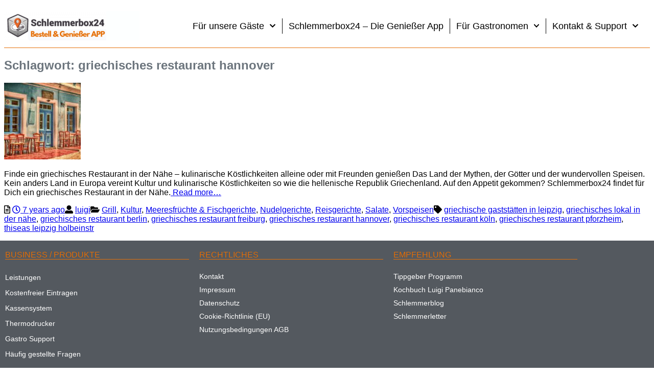

--- FILE ---
content_type: text/html; charset=UTF-8
request_url: https://schlemmerbox24.de/tag/griechisches-restaurant-hannover/
body_size: 56968
content:
<!DOCTYPE html>
<html lang="de">
<head>
	<meta charset="UTF-8">
	<meta name="viewport" content="width=device-width, initial-scale=1.0, viewport-fit=cover" />		<meta name='robots' content='index, follow, max-image-preview:large, max-snippet:-1, max-video-preview:-1' />

	<!-- This site is optimized with the Yoast SEO Premium plugin v26.7 (Yoast SEO v26.8) - https://yoast.com/product/yoast-seo-premium-wordpress/ -->
	<title>griechisches restaurant hannover - Schlemmerbox24 Bestell &amp; Genießer App</title>
	<link rel="canonical" href="https://schlemmerbox24.de/tag/griechisches-restaurant-hannover/" />
	<meta property="og:locale" content="de_DE" />
	<meta property="og:type" content="article" />
	<meta property="og:title" content="griechisches restaurant hannover Archive" />
	<meta property="og:url" content="https://schlemmerbox24.de/tag/griechisches-restaurant-hannover/" />
	<meta property="og:site_name" content="Schlemmerbox24 Bestell &amp; Genießer App" />
	<meta property="og:image" content="https://schlemmerbox24.de/wp-content/uploads/2023/06/zwischen-15.000-und-45.000-Euro-mehr-im-Jahr-Umsatzsteigerung-1.png" />
	<meta property="og:image:width" content="1080" />
	<meta property="og:image:height" content="1080" />
	<meta property="og:image:type" content="image/png" />
	<meta name="twitter:card" content="summary_large_image" />
	<script type="application/ld+json" class="yoast-schema-graph">{"@context":"https://schema.org","@graph":[{"@type":"CollectionPage","@id":"https://schlemmerbox24.de/tag/griechisches-restaurant-hannover/","url":"https://schlemmerbox24.de/tag/griechisches-restaurant-hannover/","name":"griechisches restaurant hannover - Schlemmerbox24 Bestell &amp; Genießer App","isPartOf":{"@id":"https://schlemmerbox24.de/#website"},"primaryImageOfPage":{"@id":"https://schlemmerbox24.de/tag/griechisches-restaurant-hannover/#primaryimage"},"image":{"@id":"https://schlemmerbox24.de/tag/griechisches-restaurant-hannover/#primaryimage"},"thumbnailUrl":"https://schlemmerbox24.de/wp-content/uploads/2018/09/Design-ohne-Titel-32.jpg","breadcrumb":{"@id":"https://schlemmerbox24.de/tag/griechisches-restaurant-hannover/#breadcrumb"},"inLanguage":"de"},{"@type":"ImageObject","inLanguage":"de","@id":"https://schlemmerbox24.de/tag/griechisches-restaurant-hannover/#primaryimage","url":"https://schlemmerbox24.de/wp-content/uploads/2018/09/Design-ohne-Titel-32.jpg","contentUrl":"https://schlemmerbox24.de/wp-content/uploads/2018/09/Design-ohne-Titel-32.jpg","width":1200,"height":800},{"@type":"BreadcrumbList","@id":"https://schlemmerbox24.de/tag/griechisches-restaurant-hannover/#breadcrumb","itemListElement":[{"@type":"ListItem","position":1,"name":"Home","item":"https://schlemmerbox24.de/"},{"@type":"ListItem","position":2,"name":"griechisches restaurant hannover"}]},{"@type":"WebSite","@id":"https://schlemmerbox24.de/#website","url":"https://schlemmerbox24.de/","name":"Schlemmerbox24 Bestell &amp; Genießer App","description":"Bestelle dein Lieblingsessen von Top-Restaurants in deiner Stadt ganz einfach mit unserer App.","publisher":{"@id":"https://schlemmerbox24.de/#organization"},"alternateName":"Bestell & Genießer App","potentialAction":[{"@type":"SearchAction","target":{"@type":"EntryPoint","urlTemplate":"https://schlemmerbox24.de/?s={search_term_string}"},"query-input":{"@type":"PropertyValueSpecification","valueRequired":true,"valueName":"search_term_string"}}],"inLanguage":"de"},{"@type":"Organization","@id":"https://schlemmerbox24.de/#organization","name":"Schlemmerbox24.de by 12 Apostel Consulting GmbH","url":"https://schlemmerbox24.de/","logo":{"@type":"ImageObject","inLanguage":"de","@id":"https://schlemmerbox24.de/#/schema/logo/image/","url":"https://schlemmerbox24.de/wp-content/uploads/2023/02/Logo_Schlemmerbox_4c_standard-01.jpg","contentUrl":"https://schlemmerbox24.de/wp-content/uploads/2023/02/Logo_Schlemmerbox_4c_standard-01.jpg","width":1028,"height":544,"caption":"Schlemmerbox24.de by 12 Apostel Consulting GmbH"},"image":{"@id":"https://schlemmerbox24.de/#/schema/logo/image/"},"sameAs":["https://www.facebook.com/schlemmerbox24.de/","https://www.instagram.com/Schlemmerbox24.de/"]}]}</script>
	<!-- / Yoast SEO Premium plugin. -->


<link rel='dns-prefetch' href='//use.fontawesome.com' />
<style id='wp-img-auto-sizes-contain-inline-css' type='text/css'>
img:is([sizes=auto i],[sizes^="auto," i]){contain-intrinsic-size:3000px 1500px}
/*# sourceURL=wp-img-auto-sizes-contain-inline-css */
</style>
<link rel='stylesheet' id='survey-maker-admin-css' href='https://schlemmerbox24.de/wp-content/plugins/survey-maker/admin/css/admin.css?ver=7.1.8' type='text/css' media='all' />
<link rel='stylesheet' id='survey-maker-dropdown-css' href='https://schlemmerbox24.de/wp-content/plugins/survey-maker/public/css/dropdown.min.css?ver=7.1.8' type='text/css' media='all' />
<link rel='stylesheet' id='fluentform-elementor-widget-css' href='https://schlemmerbox24.de/wp-content/plugins/fluentform/assets/css/fluent-forms-elementor-widget.css?ver=6.1.14' type='text/css' media='all' />
<link rel='stylesheet' id='wp-block-library-css' href='https://schlemmerbox24.de/wp-includes/css/dist/block-library/style.min.css?ver=6.9' type='text/css' media='all' />
<style id='classic-theme-styles-inline-css' type='text/css'>
/*! This file is auto-generated */
.wp-block-button__link{color:#fff;background-color:#32373c;border-radius:9999px;box-shadow:none;text-decoration:none;padding:calc(.667em + 2px) calc(1.333em + 2px);font-size:1.125em}.wp-block-file__button{background:#32373c;color:#fff;text-decoration:none}
/*# sourceURL=/wp-includes/css/classic-themes.min.css */
</style>
<style id='safe-svg-svg-icon-style-inline-css' type='text/css'>
.safe-svg-cover{text-align:center}.safe-svg-cover .safe-svg-inside{display:inline-block;max-width:100%}.safe-svg-cover svg{fill:currentColor;height:100%;max-height:100%;max-width:100%;width:100%}

/*# sourceURL=https://schlemmerbox24.de/wp-content/plugins/safe-svg/dist/safe-svg-block-frontend.css */
</style>
<style id='global-styles-inline-css' type='text/css'>
:root{--wp--preset--aspect-ratio--square: 1;--wp--preset--aspect-ratio--4-3: 4/3;--wp--preset--aspect-ratio--3-4: 3/4;--wp--preset--aspect-ratio--3-2: 3/2;--wp--preset--aspect-ratio--2-3: 2/3;--wp--preset--aspect-ratio--16-9: 16/9;--wp--preset--aspect-ratio--9-16: 9/16;--wp--preset--color--black: #000000;--wp--preset--color--cyan-bluish-gray: #abb8c3;--wp--preset--color--white: #ffffff;--wp--preset--color--pale-pink: #f78da7;--wp--preset--color--vivid-red: #cf2e2e;--wp--preset--color--luminous-vivid-orange: #ff6900;--wp--preset--color--luminous-vivid-amber: #fcb900;--wp--preset--color--light-green-cyan: #7bdcb5;--wp--preset--color--vivid-green-cyan: #00d084;--wp--preset--color--pale-cyan-blue: #8ed1fc;--wp--preset--color--vivid-cyan-blue: #0693e3;--wp--preset--color--vivid-purple: #9b51e0;--wp--preset--gradient--vivid-cyan-blue-to-vivid-purple: linear-gradient(135deg,rgb(6,147,227) 0%,rgb(155,81,224) 100%);--wp--preset--gradient--light-green-cyan-to-vivid-green-cyan: linear-gradient(135deg,rgb(122,220,180) 0%,rgb(0,208,130) 100%);--wp--preset--gradient--luminous-vivid-amber-to-luminous-vivid-orange: linear-gradient(135deg,rgb(252,185,0) 0%,rgb(255,105,0) 100%);--wp--preset--gradient--luminous-vivid-orange-to-vivid-red: linear-gradient(135deg,rgb(255,105,0) 0%,rgb(207,46,46) 100%);--wp--preset--gradient--very-light-gray-to-cyan-bluish-gray: linear-gradient(135deg,rgb(238,238,238) 0%,rgb(169,184,195) 100%);--wp--preset--gradient--cool-to-warm-spectrum: linear-gradient(135deg,rgb(74,234,220) 0%,rgb(151,120,209) 20%,rgb(207,42,186) 40%,rgb(238,44,130) 60%,rgb(251,105,98) 80%,rgb(254,248,76) 100%);--wp--preset--gradient--blush-light-purple: linear-gradient(135deg,rgb(255,206,236) 0%,rgb(152,150,240) 100%);--wp--preset--gradient--blush-bordeaux: linear-gradient(135deg,rgb(254,205,165) 0%,rgb(254,45,45) 50%,rgb(107,0,62) 100%);--wp--preset--gradient--luminous-dusk: linear-gradient(135deg,rgb(255,203,112) 0%,rgb(199,81,192) 50%,rgb(65,88,208) 100%);--wp--preset--gradient--pale-ocean: linear-gradient(135deg,rgb(255,245,203) 0%,rgb(182,227,212) 50%,rgb(51,167,181) 100%);--wp--preset--gradient--electric-grass: linear-gradient(135deg,rgb(202,248,128) 0%,rgb(113,206,126) 100%);--wp--preset--gradient--midnight: linear-gradient(135deg,rgb(2,3,129) 0%,rgb(40,116,252) 100%);--wp--preset--font-size--small: 13px;--wp--preset--font-size--medium: 20px;--wp--preset--font-size--large: 36px;--wp--preset--font-size--x-large: 42px;--wp--preset--spacing--20: 0.44rem;--wp--preset--spacing--30: 0.67rem;--wp--preset--spacing--40: 1rem;--wp--preset--spacing--50: 1.5rem;--wp--preset--spacing--60: 2.25rem;--wp--preset--spacing--70: 3.38rem;--wp--preset--spacing--80: 5.06rem;--wp--preset--shadow--natural: 6px 6px 9px rgba(0, 0, 0, 0.2);--wp--preset--shadow--deep: 12px 12px 50px rgba(0, 0, 0, 0.4);--wp--preset--shadow--sharp: 6px 6px 0px rgba(0, 0, 0, 0.2);--wp--preset--shadow--outlined: 6px 6px 0px -3px rgb(255, 255, 255), 6px 6px rgb(0, 0, 0);--wp--preset--shadow--crisp: 6px 6px 0px rgb(0, 0, 0);}:where(.is-layout-flex){gap: 0.5em;}:where(.is-layout-grid){gap: 0.5em;}body .is-layout-flex{display: flex;}.is-layout-flex{flex-wrap: wrap;align-items: center;}.is-layout-flex > :is(*, div){margin: 0;}body .is-layout-grid{display: grid;}.is-layout-grid > :is(*, div){margin: 0;}:where(.wp-block-columns.is-layout-flex){gap: 2em;}:where(.wp-block-columns.is-layout-grid){gap: 2em;}:where(.wp-block-post-template.is-layout-flex){gap: 1.25em;}:where(.wp-block-post-template.is-layout-grid){gap: 1.25em;}.has-black-color{color: var(--wp--preset--color--black) !important;}.has-cyan-bluish-gray-color{color: var(--wp--preset--color--cyan-bluish-gray) !important;}.has-white-color{color: var(--wp--preset--color--white) !important;}.has-pale-pink-color{color: var(--wp--preset--color--pale-pink) !important;}.has-vivid-red-color{color: var(--wp--preset--color--vivid-red) !important;}.has-luminous-vivid-orange-color{color: var(--wp--preset--color--luminous-vivid-orange) !important;}.has-luminous-vivid-amber-color{color: var(--wp--preset--color--luminous-vivid-amber) !important;}.has-light-green-cyan-color{color: var(--wp--preset--color--light-green-cyan) !important;}.has-vivid-green-cyan-color{color: var(--wp--preset--color--vivid-green-cyan) !important;}.has-pale-cyan-blue-color{color: var(--wp--preset--color--pale-cyan-blue) !important;}.has-vivid-cyan-blue-color{color: var(--wp--preset--color--vivid-cyan-blue) !important;}.has-vivid-purple-color{color: var(--wp--preset--color--vivid-purple) !important;}.has-black-background-color{background-color: var(--wp--preset--color--black) !important;}.has-cyan-bluish-gray-background-color{background-color: var(--wp--preset--color--cyan-bluish-gray) !important;}.has-white-background-color{background-color: var(--wp--preset--color--white) !important;}.has-pale-pink-background-color{background-color: var(--wp--preset--color--pale-pink) !important;}.has-vivid-red-background-color{background-color: var(--wp--preset--color--vivid-red) !important;}.has-luminous-vivid-orange-background-color{background-color: var(--wp--preset--color--luminous-vivid-orange) !important;}.has-luminous-vivid-amber-background-color{background-color: var(--wp--preset--color--luminous-vivid-amber) !important;}.has-light-green-cyan-background-color{background-color: var(--wp--preset--color--light-green-cyan) !important;}.has-vivid-green-cyan-background-color{background-color: var(--wp--preset--color--vivid-green-cyan) !important;}.has-pale-cyan-blue-background-color{background-color: var(--wp--preset--color--pale-cyan-blue) !important;}.has-vivid-cyan-blue-background-color{background-color: var(--wp--preset--color--vivid-cyan-blue) !important;}.has-vivid-purple-background-color{background-color: var(--wp--preset--color--vivid-purple) !important;}.has-black-border-color{border-color: var(--wp--preset--color--black) !important;}.has-cyan-bluish-gray-border-color{border-color: var(--wp--preset--color--cyan-bluish-gray) !important;}.has-white-border-color{border-color: var(--wp--preset--color--white) !important;}.has-pale-pink-border-color{border-color: var(--wp--preset--color--pale-pink) !important;}.has-vivid-red-border-color{border-color: var(--wp--preset--color--vivid-red) !important;}.has-luminous-vivid-orange-border-color{border-color: var(--wp--preset--color--luminous-vivid-orange) !important;}.has-luminous-vivid-amber-border-color{border-color: var(--wp--preset--color--luminous-vivid-amber) !important;}.has-light-green-cyan-border-color{border-color: var(--wp--preset--color--light-green-cyan) !important;}.has-vivid-green-cyan-border-color{border-color: var(--wp--preset--color--vivid-green-cyan) !important;}.has-pale-cyan-blue-border-color{border-color: var(--wp--preset--color--pale-cyan-blue) !important;}.has-vivid-cyan-blue-border-color{border-color: var(--wp--preset--color--vivid-cyan-blue) !important;}.has-vivid-purple-border-color{border-color: var(--wp--preset--color--vivid-purple) !important;}.has-vivid-cyan-blue-to-vivid-purple-gradient-background{background: var(--wp--preset--gradient--vivid-cyan-blue-to-vivid-purple) !important;}.has-light-green-cyan-to-vivid-green-cyan-gradient-background{background: var(--wp--preset--gradient--light-green-cyan-to-vivid-green-cyan) !important;}.has-luminous-vivid-amber-to-luminous-vivid-orange-gradient-background{background: var(--wp--preset--gradient--luminous-vivid-amber-to-luminous-vivid-orange) !important;}.has-luminous-vivid-orange-to-vivid-red-gradient-background{background: var(--wp--preset--gradient--luminous-vivid-orange-to-vivid-red) !important;}.has-very-light-gray-to-cyan-bluish-gray-gradient-background{background: var(--wp--preset--gradient--very-light-gray-to-cyan-bluish-gray) !important;}.has-cool-to-warm-spectrum-gradient-background{background: var(--wp--preset--gradient--cool-to-warm-spectrum) !important;}.has-blush-light-purple-gradient-background{background: var(--wp--preset--gradient--blush-light-purple) !important;}.has-blush-bordeaux-gradient-background{background: var(--wp--preset--gradient--blush-bordeaux) !important;}.has-luminous-dusk-gradient-background{background: var(--wp--preset--gradient--luminous-dusk) !important;}.has-pale-ocean-gradient-background{background: var(--wp--preset--gradient--pale-ocean) !important;}.has-electric-grass-gradient-background{background: var(--wp--preset--gradient--electric-grass) !important;}.has-midnight-gradient-background{background: var(--wp--preset--gradient--midnight) !important;}.has-small-font-size{font-size: var(--wp--preset--font-size--small) !important;}.has-medium-font-size{font-size: var(--wp--preset--font-size--medium) !important;}.has-large-font-size{font-size: var(--wp--preset--font-size--large) !important;}.has-x-large-font-size{font-size: var(--wp--preset--font-size--x-large) !important;}
:where(.wp-block-post-template.is-layout-flex){gap: 1.25em;}:where(.wp-block-post-template.is-layout-grid){gap: 1.25em;}
:where(.wp-block-term-template.is-layout-flex){gap: 1.25em;}:where(.wp-block-term-template.is-layout-grid){gap: 1.25em;}
:where(.wp-block-columns.is-layout-flex){gap: 2em;}:where(.wp-block-columns.is-layout-grid){gap: 2em;}
:root :where(.wp-block-pullquote){font-size: 1.5em;line-height: 1.6;}
/*# sourceURL=global-styles-inline-css */
</style>
<link rel='stylesheet' id='select2-css' href='https://schlemmerbox24.de/wp-content/plugins/geodirectory/assets/css/select2/select2.css?ver=2.8.149' type='text/css' media='all' />
<link rel='stylesheet' id='geodir-core-css' href='https://schlemmerbox24.de/wp-content/plugins/geodirectory/assets/css/gd_core_frontend.css?ver=2.8.149' type='text/css' media='all' />
<link rel='stylesheet' id='geodir-adv-search-css' href='https://schlemmerbox24.de/wp-content/plugins/geodir_advance_search_filters/assets/css/style.css?ver=2.3.31' type='text/css' media='all' />
<link rel='stylesheet' id='geodir-location-css-css' href='https://schlemmerbox24.de/wp-content/plugins/geodir_location_manager/assets/css/geodir-location.css?ver=2.3.35' type='text/css' media='all' />
<link rel='stylesheet' id='survey-maker-css' href='https://schlemmerbox24.de/wp-content/plugins/survey-maker/public/css/survey-maker-public.css?ver=7.1.8' type='text/css' media='all' />
<link rel='stylesheet' id='elementor-frontend-css' href='https://schlemmerbox24.de/wp-content/plugins/elementor/assets/css/frontend.min.css?ver=3.34.1' type='text/css' media='all' />
<link rel='stylesheet' id='widget-image-css' href='https://schlemmerbox24.de/wp-content/plugins/elementor/assets/css/widget-image.min.css?ver=3.34.1' type='text/css' media='all' />
<link rel='stylesheet' id='widget-nav-menu-css' href='https://schlemmerbox24.de/wp-content/plugins/elementor-pro/assets/css/widget-nav-menu.min.css?ver=3.34.0' type='text/css' media='all' />
<link rel='stylesheet' id='swiper-css' href='https://schlemmerbox24.de/wp-content/plugins/elementor/assets/lib/swiper/v8/css/swiper.min.css?ver=8.4.5' type='text/css' media='all' />
<link rel='stylesheet' id='e-swiper-css' href='https://schlemmerbox24.de/wp-content/plugins/elementor/assets/css/conditionals/e-swiper.min.css?ver=3.34.1' type='text/css' media='all' />
<link rel='stylesheet' id='e-sticky-css' href='https://schlemmerbox24.de/wp-content/plugins/elementor-pro/assets/css/modules/sticky.min.css?ver=3.34.0' type='text/css' media='all' />
<link rel='stylesheet' id='widget-heading-css' href='https://schlemmerbox24.de/wp-content/plugins/elementor/assets/css/widget-heading.min.css?ver=3.34.1' type='text/css' media='all' />
<link rel='stylesheet' id='elementor-post-189761-css' href='https://schlemmerbox24.de/wp-content/uploads/elementor/css/post-189761.css?ver=1769217218' type='text/css' media='all' />
<link rel='stylesheet' id='font-awesome-5-all-css' href='https://schlemmerbox24.de/wp-content/plugins/elementor/assets/lib/font-awesome/css/all.min.css?ver=3.34.1' type='text/css' media='all' />
<link rel='stylesheet' id='font-awesome-4-shim-css' href='https://schlemmerbox24.de/wp-content/plugins/elementor/assets/lib/font-awesome/css/v4-shims.min.css?ver=3.34.1' type='text/css' media='all' />
<link rel='stylesheet' id='elementor-post-189644-css' href='https://schlemmerbox24.de/wp-content/uploads/elementor/css/post-189644.css?ver=1769217219' type='text/css' media='all' />
<link rel='stylesheet' id='elementor-post-189648-css' href='https://schlemmerbox24.de/wp-content/uploads/elementor/css/post-189648.css?ver=1769217219' type='text/css' media='all' />
<link rel='stylesheet' id='borlabs-cookie-custom-css' href='https://schlemmerbox24.de/wp-content/cache/borlabs-cookie/1/borlabs-cookie-1-de.css?ver=3.3.23-224' type='text/css' media='all' />
<link rel='stylesheet' id='tablepress-default-css' href='https://schlemmerbox24.de/wp-content/plugins/tablepress/css/build/default.css?ver=3.2.6' type='text/css' media='all' />
<link rel='stylesheet' id='ayecode-ui-css' href='https://schlemmerbox24.de/wp-content/plugins/geodirectory/vendor/ayecode/wp-ayecode-ui/assets-v5/css/ayecode-ui-compatibility.css?ver=0.2.42' type='text/css' media='all' />
<style id='ayecode-ui-inline-css' type='text/css'>
html body{--bs-link-hover-color:rgba(var(--bs-primary-rgb),.75);--bs-link-color:var(--bs-primary)}.bsui .breadcrumb{--bs-breadcrumb-item-active-color:#e6710a}.bsui .navbar{--bs-nav-link-hover-color:#e6710a;--bs-navbar-hover-color:#e6710a;--bs-navbar-active-color:#e6710a}.bsui a{color:var(--bs-primary)}.bsui .text-primary{color:var(--bs-primary)!important}.bsui .dropdown-menu{--bs-dropdown-link-hover-color:var(--bs-primary);--bs-dropdown-link-active-color:var(--bs-primary)}.bsui .pagination{--bs-pagination-hover-color:var(--bs-primary);--bs-pagination-active-bg:var(--bs-primary)}.bsui .link-primary{color:var(--bs-primary-rgb)!important}.bsui .link-primary:hover{color:rgba(var(--bs-primary-rgb),.8)!important}.bsui .btn-primary{--bs-btn-bg:#e6710a;--bs-btn-border-color:#e6710a;--bs-btn-hover-bg:rgba(var(--bs-primary-rgb),.9);--bs-btn-hover-border-color:rgba(var(--bs-primary-rgb),.9);--bs-btn-focus-shadow-rgb:--bs-primary-rgb;--bs-btn-active-bg:rgba(var(--bs-primary-rgb),.9);--bs-btn-active-border-color:rgba(var(--bs-primary-rgb),.9);--bs-btn-active-shadow:unset;--bs-btn-disabled-bg:rgba(var(--bs-primary-rgb),.5);--bs-btn-disabled-border-color:rgba(var(--bs-primary-rgb),.1)}.bsui .btn-outline-primary{--bs-btn-color:#e6710a;--bs-btn-border-color:#e6710a;--bs-btn-hover-bg:rgba(var(--bs-primary-rgb),.9);--bs-btn-hover-border-color:rgba(var(--bs-primary-rgb),.9);--bs-btn-focus-shadow-rgb:--bs-primary-rgb;--bs-btn-active-bg:rgba(var(--bs-primary-rgb),.9);--bs-btn-active-border-color:rgba(var(--bs-primary-rgb),.9);--bs-btn-active-shadow:unset;--bs-btn-disabled-bg:rgba(var(--bs-primary-rgb),.5);--bs-btn-disabled-border-color:rgba(var(--bs-primary-rgb),.1)}.bsui .btn-primary:hover{box-shadow:0 .25rem .25rem .125rem rgb(var(--bs-primary-rgb),.1),0 .375rem .75rem -.125rem rgb(var(--bs-primary-rgb),.4)}.bsui .btn-translucent-primary{color:rgb(var(--bs-primary-rgb))}.bsui .btn-translucent-primary:hover,.bsui .btn-translucent-primary:focus,.bsui .btn-translucent-primary.focus{background-color:rgb(var(--bs-primary-rgb))}html body{--bs-primary:#e6710a}html body{--bs-primary-rgb:230,113,10}.bsui .btn-primary:hover,.bsui .btn-primary:focus,.bsui .btn-primary.focus{background-color:#d5690a;border-color:#cf6609}.bsui .btn-outline-primary:not(:disabled):not(.disabled):active:focus,.bsui .btn-outline-primary:not(:disabled):not(.disabled).active:focus,.show>.bsui .btn-outline-primary.dropdown-toggle:focus{box-shadow:0 0 0 .2rem #e6710a40}.bsui .btn-primary:not(:disabled):not(.disabled):active,.bsui .btn-primary:not(:disabled):not(.disabled).active,.show>.bsui .btn-primary.dropdown-toggle{background-color:#cf6609;border-color:#ca6309}.bsui .btn-primary:not(:disabled):not(.disabled):active:focus,.bsui .btn-primary:not(:disabled):not(.disabled).active:focus,.show>.bsui .btn-primary.dropdown-toggle:focus{box-shadow:0 0 0 .2rem #e6710a40}.bsui .btn-primary:not(:disabled):not(.disabled):active:focus,.bsui .btn-primary:not(:disabled):not(.disabled):focus{box-shadow:0 .25rem .25rem .125rem rgba(var(--bs-primary-rgb),.1),0 .375rem .75rem -.125rem rgba(var(--bs-primary-rgb),.4)}.bsui .alert-primary{--bs-alert-bg:rgba(var(--bs-primary-rgb),.1)!important;--bs-alert-border-color:rgba(var(--bs-primary-rgb),.25)!important;--bs-alert-color:rgba(var(--bs-primary-rgb),1)!important}body.modal-open #wpadminbar{z-index:999}.embed-responsive-16by9 .fluid-width-video-wrapper{padding:0!important;position:initial}
															.ds-top-header {
				color: ;
			}
					.ds-top-header a,
			.ds-top-header a:visited {
				color: #FFFFFF !important;
			}
					.ds-top-header a:hover {
				color: #E8E8E8 !important;
			}
					.ds-top-header {
				background-color: #202020;
			}
												.site-header hgroup a {
				color: FFFFFF  !important;
			}
					.site-header a, .site-header a:visited {
				color: #000000 !important;
			}
					.site-header a:hover, .site-header a:focus, .site-header a:active, .site-header a:visited:hover, .site-header a:visited:focus, .site-header a:visited:active {
				color: #f2a81d  !important;
			}
						.site-header {
				background-color: #2F2F2F;
			}
									#primary-nav ul .sub-menu a,#primary-nav ul .sub-menu, #primary-nav ul.greedy-links {
				background-color: #2F2F2F;
			}
	#primary-nav ul.greedy-links:before{
	display:none;
	}
					#primary-nav ul .sub-menu a:hover, #primary-nav ul.greedy-links a:hover {
				background-color: #464646;
			}
			@media (max-width: 992px) {
				#primary-nav ul li a:hover {
					background: #464646;
				}
			}
												h1, .h1, h2, .h2, h3, .h3, h4, .h4, h5, .h5, h6, .h6, #simplemodal-container h3 {
				color: #6c757d;
			}
			#simplemodal-container h3 {
				font-family: Arial;
			}

		.bsui a:not(.btn) {
	color: ;
	}
		.bsui a:not(.btn):hover,
	.bsui a:not(.btn):visited:hover,
	.bsui a:not(.btn):focus,
	.bsui a:not(.btn):active {
	color: ;
	}
		.bsui a:not(.btn):visited {
	color: ;
	}


								.bsui .content-box, .bsui .content .entry, .bsui #geodir_content, .bsui .sidebar .widget, .bsui .geodir-content-left .geodir-company_info, .bsui .geodir-content-right .geodir-company_info, .bsui .geodir_full_page .geodir-category-list-in, .bsui .geodir_full_page .geodir-loc-bar {
				background-color: #FFFFFF;
				border-color: #FFFFFF !important;
			}
										.bsui body {
				font-family: Arial;
				font-size: 15px;
				line-height: 20px;
				color: #6c757d;
	background-color: #F8F9FA;
			}
							bsui p {
				line-height: 22px;
			}
								.footer-widgets {
				color: #BBB;
			}
					.footer-widgets h1,
			.footer-widgets .h1,
			.footer-widgets h2,
			.footer-widgets .h2,
			.footer-widgets h3,
			.footer-widgets .h3,
			.footer-widgets h4,
			.footer-widgets .h4,
			.footer-widgets h5,
			.footer-widgets .h5,
			.footer-widgets h6,
			.footer-widgets .h6 {
				color: #BBB;
			}
					.footer-widgets a {
				color: #BBB;
			}
					.footer-widgets a:hover,
			.footer-widgets a:visited:hover,
			.footer-widgets a:focus,
			.footer-widgets a:active {
				color: #E84739;
			}
					.footer-widgets a:visited {
				color: #BBB;
			}
						#footer .footer-widgets {
				background-color: #2F2F2F;
				border-top-color:  !important;
				border-bottom-color:  !important;
			}
													#footer .copyright {
				color: #BBB;
			}
			#footer .copyright a {
				color: #757575;
			}
			#footer .copyright a:hover,
	#footer .copyright a:visited:hover,
	#footer .copyright a:focus,
	#footer .copyright a:active {
				color: #E84739;
			}
			#footer .copyright a:visited {
				color: #757575;
			}
				#footer .copyright {
				background-color: #202020;
				border-top: 1px solid #151515;
				border-top-color: #151515 !important;
			}
										.fullwidth-sidebar-container .geodir-wgt-map,
	.fullwidth-sidebar-container .geodir-post-slider{
	padding: 0;
	}
		ul,li{
		list-style: none;
		padding-left: 0;
	}
	/* =WordPress Core
	-------------------------------------------------------------- */
	.alignnone {
	margin: 5px 20px 20px 0;
	}

	.aligncenter,
	div.aligncenter {
	display: block;
	margin: 5px auto 5px auto;
	}

	.alignright {
	float:right;
	}

	.alignleft {
	float: left;
	}

	a img.alignright {
	float: right;
	margin: 5px 0 20px 20px;
	}

	a img.alignnone {
	margin: 5px 20px 20px 0;
	}

	a img.alignleft {
	float: left;
	margin: 5px 20px 20px 0;
	}

	a img.aligncenter {
	display: block;
	margin-left: auto;
	margin-right: auto;
	}

	.wp-caption {
	background: #fff;
	border: 1px solid #f0f0f0;
	max-width: 96%; /* Image does not overflow the content area */
	padding: 5px 3px 10px;
	text-align: center;
	}

	.wp-caption.alignnone {
	margin: 5px 20px 20px 0;
	}

	.wp-caption.alignleft {
	margin: 5px 20px 20px 0;
	}

	.wp-caption.alignright {
	margin: 5px 0 20px 20px;
	}

	.wp-caption img {
	border: 0 none;
	height: auto;
	margin: 0;
	max-width: 98.5%;
	padding: 0;
	width: auto;
	}

	.wp-caption p.wp-caption-text {
	font-size: 11px;
	line-height: 17px;
	margin: 0;
	padding: 0 4px 5px;
	}

	/* Text meant only for screen readers. */
	.screen-reader-text {
	border: 0;
	clip: rect(1px, 1px, 1px, 1px);
	clip-path: inset(50%);
	height: 1px;
	margin: -1px;
	overflow: hidden;
	padding: 0;
	position: absolute !important;
	width: 1px;
	word-wrap: normal !important; /* Many screen reader and browser combinations announce broken words as they would appear visually. */
	}

	.screen-reader-text:focus {
	background-color: #eee;
	clip: auto !important;
	clip-path: none;
	color: #444;
	display: block;
	font-size: 1em;
	height: auto;
	left: 5px;
	line-height: normal;
	padding: 15px 23px 14px;
	text-decoration: none;
	top: 5px;
	width: auto;
	z-index: 100000;
	/* Above WP toolbar. */
	}

/*# sourceURL=ayecode-ui-inline-css */
</style>
<link rel='stylesheet' id='directory-theme_google_fonts-css' href='https://schlemmerbox24.de/wp-content/uploads/fonts/17ab6845e932568ce4a41aac4590c631/font.css?v=1712634528' type='text/css' media='all' />
<link data-borlabs-cookie-style-blocker-handle="font-awesome" data-borlabs-cookie-style-blocker-id="geo-directory-font-awesome" rel='stylesheet' id='font-awesome-css' data-borlabs-cookie-style-blocker-href='https://use.fontawesome.com/releases/v6.7.2/css/all.css?wpfas=true' type='text/css' media='all' />
<script type="text/javascript" src="https://schlemmerbox24.de/wp-includes/js/jquery/jquery.min.js?ver=3.7.1" id="jquery-core-js"></script>
<script type="text/javascript" id="jquery-core-js-after">
/* <![CDATA[ */
window.gdSetMap = window.gdSetMap || 'google';window.gdLoadMap = window.gdLoadMap || 'auto';
//# sourceURL=jquery-core-js-after
/* ]]> */
</script>
<script type="text/javascript" src="https://schlemmerbox24.de/wp-includes/js/jquery/jquery-migrate.min.js?ver=3.4.1" id="jquery-migrate-js"></script>
<script type="text/javascript" id="jquery-js-after">
/* <![CDATA[ */
window.gdSetMap = window.gdSetMap || 'google';window.gdLoadMap = window.gdLoadMap || 'auto';
//# sourceURL=jquery-js-after
/* ]]> */
</script>
<script type="text/javascript" src="https://schlemmerbox24.de/wp-content/plugins/geodirectory/vendor/ayecode/wp-ayecode-ui/assets-v5/js/bootstrap.bundle.min.js?ver=0.2.42" id="bootstrap-js-bundle-js"></script>
<script type="text/javascript" id="bootstrap-js-bundle-js-after">
/* <![CDATA[ */
function aui_init_greedy_nav(){jQuery('nav.greedy').each(function(i,obj){if(jQuery(this).hasClass("being-greedy")){return true}jQuery(this).addClass('navbar-expand');jQuery(this).off('shown.bs.tab').on('shown.bs.tab',function(e){if(jQuery(e.target).closest('.dropdown-menu').hasClass('greedy-links')){jQuery(e.target).closest('.greedy').find('.greedy-btn.dropdown').attr('aria-expanded','false');jQuery(e.target).closest('.greedy-links').removeClass('show').addClass('d-none')}});jQuery(document).off('mousemove','.greedy-btn').on('mousemove','.greedy-btn',function(e){jQuery('.dropdown-menu.greedy-links').removeClass('d-none')});var $vlinks='';var $dDownClass='';var ddItemClass='greedy-nav-item';if(jQuery(this).find('.navbar-nav').length){if(jQuery(this).find('.navbar-nav').hasClass("being-greedy")){return true}$vlinks=jQuery(this).find('.navbar-nav').addClass("being-greedy w-100").removeClass('overflow-hidden')}else if(jQuery(this).find('.nav').length){if(jQuery(this).find('.nav').hasClass("being-greedy")){return true}$vlinks=jQuery(this).find('.nav').addClass("being-greedy w-100").removeClass('overflow-hidden');$dDownClass=' mt-0 p-0 zi-5 ';ddItemClass+=' mt-0 me-0'}else{return false}jQuery($vlinks).append('<li class="nav-item list-unstyled ml-auto greedy-btn d-none dropdown"><button data-bs-toggle="collapse" class="nav-link greedy-nav-link" role="button"><i class="fas fa-ellipsis-h"></i> <span class="greedy-count badge bg-dark rounded-pill"></span></button><ul class="greedy-links dropdown-menu dropdown-menu-end '+$dDownClass+'"></ul></li>');var $hlinks=jQuery(this).find('.greedy-links');var $btn=jQuery(this).find('.greedy-btn');var numOfItems=0;var totalSpace=0;var closingTime=1000;var breakWidths=[];$vlinks.children().outerWidth(function(i,w){totalSpace+=w;numOfItems+=1;breakWidths.push(totalSpace)});var availableSpace,numOfVisibleItems,requiredSpace,buttonSpace,timer;function check(){buttonSpace=$btn.width();availableSpace=$vlinks.width()-10;numOfVisibleItems=$vlinks.children().length;requiredSpace=breakWidths[numOfVisibleItems-1];if(numOfVisibleItems>1&&requiredSpace>availableSpace){var $li=$vlinks.children().last().prev();$li.removeClass('nav-item').addClass(ddItemClass);if(!jQuery($hlinks).children().length){$li.find('.nav-link').addClass('w-100 dropdown-item rounded-0 rounded-bottom')}else{jQuery($hlinks).find('.nav-link').removeClass('rounded-top');$li.find('.nav-link').addClass('w-100 dropdown-item rounded-0 rounded-top')}$li.prependTo($hlinks);numOfVisibleItems-=1;check()}else if(availableSpace>breakWidths[numOfVisibleItems]){$hlinks.children().first().insertBefore($btn);numOfVisibleItems+=1;check()}jQuery($btn).find(".greedy-count").html(numOfItems-numOfVisibleItems);if(numOfVisibleItems===numOfItems){$btn.addClass('d-none')}else $btn.removeClass('d-none')}jQuery(window).on("resize",function(){check()});check()})}function aui_select2_locale(){var aui_select2_params={"i18n_select_state_text":"Select an option\u2026","i18n_no_matches":"No matches found","i18n_ajax_error":"Loading failed","i18n_input_too_short_1":"Please enter 1 or more characters","i18n_input_too_short_n":"Please enter %item% or more characters","i18n_input_too_long_1":"Please delete 1 character","i18n_input_too_long_n":"Please delete %item% characters","i18n_selection_too_long_1":"You can only select 1 item","i18n_selection_too_long_n":"You can only select %item% items","i18n_load_more":"Loading more results\u2026","i18n_searching":"Searching\u2026"};return{theme:"bootstrap-5",width:jQuery(this).data('width')?jQuery(this).data('width'):jQuery(this).hasClass('w-100')?'100%':'style',placeholder:jQuery(this).data('placeholder'),language:{errorLoading:function(){return aui_select2_params.i18n_searching},inputTooLong:function(args){var overChars=args.input.length-args.maximum;if(1===overChars){return aui_select2_params.i18n_input_too_long_1}return aui_select2_params.i18n_input_too_long_n.replace('%item%',overChars)},inputTooShort:function(args){var remainingChars=args.minimum-args.input.length;if(1===remainingChars){return aui_select2_params.i18n_input_too_short_1}return aui_select2_params.i18n_input_too_short_n.replace('%item%',remainingChars)},loadingMore:function(){return aui_select2_params.i18n_load_more},maximumSelected:function(args){if(args.maximum===1){return aui_select2_params.i18n_selection_too_long_1}return aui_select2_params.i18n_selection_too_long_n.replace('%item%',args.maximum)},noResults:function(){return aui_select2_params.i18n_no_matches},searching:function(){return aui_select2_params.i18n_searching}}}}function aui_init_select2(){var select2_args=jQuery.extend({},aui_select2_locale());jQuery("select.aui-select2").each(function(){if(!jQuery(this).hasClass("select2-hidden-accessible")){jQuery(this).select2(select2_args)}})}function aui_time_ago(selector){var aui_timeago_params={"prefix_ago":"","suffix_ago":" ago","prefix_after":"after ","suffix_after":"","seconds":"less than a minute","minute":"about a minute","minutes":"%d minutes","hour":"about an hour","hours":"about %d hours","day":"a day","days":"%d days","month":"about a month","months":"%d months","year":"about a year","years":"%d years"};var templates={prefix:aui_timeago_params.prefix_ago,suffix:aui_timeago_params.suffix_ago,seconds:aui_timeago_params.seconds,minute:aui_timeago_params.minute,minutes:aui_timeago_params.minutes,hour:aui_timeago_params.hour,hours:aui_timeago_params.hours,day:aui_timeago_params.day,days:aui_timeago_params.days,month:aui_timeago_params.month,months:aui_timeago_params.months,year:aui_timeago_params.year,years:aui_timeago_params.years};var template=function(t,n){return templates[t]&&templates[t].replace(/%d/i,Math.abs(Math.round(n)))};var timer=function(time){if(!time)return;time=time.replace(/\.\d+/,"");time=time.replace(/-/,"/").replace(/-/,"/");time=time.replace(/T/," ").replace(/Z/," UTC");time=time.replace(/([\+\-]\d\d)\:?(\d\d)/," $1$2");time=new Date(time*1000||time);var now=new Date();var seconds=((now.getTime()-time)*.001)>>0;var minutes=seconds/60;var hours=minutes/60;var days=hours/24;var years=days/365;return templates.prefix+(seconds<45&&template('seconds',seconds)||seconds<90&&template('minute',1)||minutes<45&&template('minutes',minutes)||minutes<90&&template('hour',1)||hours<24&&template('hours',hours)||hours<42&&template('day',1)||days<30&&template('days',days)||days<45&&template('month',1)||days<365&&template('months',days/30)||years<1.5&&template('year',1)||template('years',years))+templates.suffix};var elements=document.getElementsByClassName(selector);if(selector&&elements&&elements.length){for(var i in elements){var $el=elements[i];if(typeof $el==='object'){$el.innerHTML='<i class="far fa-clock"></i> '+timer($el.getAttribute('title')||$el.getAttribute('datetime'))}}}setTimeout(function(){aui_time_ago(selector)},60000)}function aui_init_tooltips(){jQuery('[data-bs-toggle="tooltip"]').tooltip();jQuery('[data-bs-toggle="popover"]').popover();jQuery('[data-bs-toggle="popover-html"]').popover({html:true,sanitize:false});jQuery('[data-bs-toggle="popover"],[data-bs-toggle="popover-html"]').on('inserted.bs.popover',function(){jQuery('body > .popover').wrapAll("<div class='bsui' />")})}$aui_doing_init_flatpickr=false;function aui_init_flatpickr(){if(typeof jQuery.fn.flatpickr==="function"&&!$aui_doing_init_flatpickr){$aui_doing_init_flatpickr=true;try{flatpickr.localize({weekdays:{shorthand:['Sun','Mon','Tue','Wed','Thu','Fri','Sat'],longhand:['Sun','Mon','Tue','Wed','Thu','Fri','Sat'],},months:{shorthand:['Jan','Feb','Mar','Apr','May','Jun','Jul','Aug','Sep','Oct','Nov','Dec'],longhand:['January','February','March','April','May','June','July','August','September','October','November','December'],},daysInMonth:[31,28,31,30,31,30,31,31,30,31,30,31],firstDayOfWeek:1,ordinal:function(nth){var s=nth%100;if(s>3&&s<21)return"th";switch(s%10){case 1:return"st";case 2:return"nd";case 3:return"rd";default:return"th"}},rangeSeparator:' to ',weekAbbreviation:'Wk',scrollTitle:'Scroll to increment',toggleTitle:'Click to toggle',amPM:['AM','PM'],yearAriaLabel:'Year',hourAriaLabel:'Hour',minuteAriaLabel:'Minute',time_24hr:false})}catch(err){console.log(err.message)}jQuery('input[data-aui-init="flatpickr"]:not(.flatpickr-input)').flatpickr()}$aui_doing_init_flatpickr=false}$aui_doing_init_iconpicker=false;function aui_init_iconpicker(){if(typeof jQuery.fn.iconpicker==="function"&&!$aui_doing_init_iconpicker){$aui_doing_init_iconpicker=true;jQuery('input[data-aui-init="iconpicker"]:not(.iconpicker-input)').iconpicker()}$aui_doing_init_iconpicker=false}function aui_modal_iframe($title,$url,$footer,$dismissible,$class,$dialog_class,$body_class,responsive){if(!$body_class){$body_class='p-0'}var wClass='text-center position-absolute w-100 text-dark overlay overlay-white p-0 m-0 d-flex justify-content-center align-items-center';var wStyle='';var sStyle='';var $body="",sClass="w-100 p-0 m-0";if(responsive){$body+='<div class="embed-responsive embed-responsive-16by9 ratio ratio-16x9">';wClass+=' h-100';sClass+=' embed-responsive-item'}else{wClass+=' vh-100';sClass+=' vh-100';wStyle+=' height: 90vh !important;';sStyle+=' height: 90vh !important;'}$body+='<div class="ac-preview-loading '+wClass+'" style="left:0;top:0;'+wStyle+'"><div class="spinner-border" role="status"></div></div>';$body+='<iframe id="embedModal-iframe" class="'+sClass+'" style="'+sStyle+'" src="" width="100%" height="100%" frameborder="0" allowtransparency="true"></iframe>';if(responsive){$body+='</div>'}$m=aui_modal($title,$body,$footer,$dismissible,$class,$dialog_class,$body_class);const auiModal=document.getElementById('aui-modal');auiModal.addEventListener('shown.bs.modal',function(e){iFrame=jQuery('#embedModal-iframe');jQuery('.ac-preview-loading').removeClass('d-none').addClass('d-flex');iFrame.attr({src:$url});iFrame.load(function(){jQuery('.ac-preview-loading').removeClass('d-flex').addClass('d-none')})});return $m}function aui_modal($title,$body,$footer,$dismissible,$class,$dialog_class,$body_class){if(!$class){$class=''}if(!$dialog_class){$dialog_class=''}if(!$body){$body='<div class="text-center"><div class="spinner-border" role="status"></div></div>'}jQuery('.aui-modal').remove();jQuery('.modal-backdrop').remove();jQuery('body').css({overflow:'','padding-right':''});var $modal='';$modal+='<div id="aui-modal" class="modal aui-modal fade shadow bsui '+$class+'" tabindex="-1">'+'<div class="modal-dialog modal-dialog-centered '+$dialog_class+'">'+'<div class="modal-content border-0 shadow">';if($title){$modal+='<div class="modal-header">'+'<h5 class="modal-title">'+$title+'</h5>';if($dismissible){$modal+='<button type="button" class="btn-close" data-bs-dismiss="modal" aria-label="Close">'+'</button>'}$modal+='</div>'}$modal+='<div class="modal-body '+$body_class+'">'+$body+'</div>';if($footer){$modal+='<div class="modal-footer">'+$footer+'</div>'}$modal+='</div>'+'</div>'+'</div>';jQuery('body').append($modal);const ayeModal=new bootstrap.Modal('.aui-modal',{});ayeModal.show()}function aui_conditional_fields(form){jQuery(form).find(".aui-conditional-field").each(function(){var $element_require=jQuery(this).data('element-require');if($element_require){$element_require=$element_require.replace("&#039;","'");$element_require=$element_require.replace("&quot;",'"');if(aui_check_form_condition($element_require,form)){jQuery(this).removeClass('d-none')}else{jQuery(this).addClass('d-none')}}})}function aui_check_form_condition(condition,form){if(form){condition=condition.replace(/\(form\)/g,"('"+form+"')")}return new Function("return "+condition+";")()}jQuery.fn.aui_isOnScreen=function(){var win=jQuery(window);var viewport={top:win.scrollTop(),left:win.scrollLeft()};viewport.right=viewport.left+win.width();viewport.bottom=viewport.top+win.height();var bounds=this.offset();bounds.right=bounds.left+this.outerWidth();bounds.bottom=bounds.top+this.outerHeight();return(!(viewport.right<bounds.left||viewport.left>bounds.right||viewport.bottom<bounds.top||viewport.top>bounds.bottom))};function aui_carousel_maybe_show_multiple_items($carousel){var $items={};var $item_count=0;if(!jQuery($carousel).find('.carousel-inner-original').length){jQuery($carousel).append('<div class="carousel-inner-original d-none">'+jQuery($carousel).find('.carousel-inner').html().replaceAll('carousel-item','not-carousel-item')+'</div>')}jQuery($carousel).find('.carousel-inner-original .not-carousel-item').each(function(){$items[$item_count]=jQuery(this).html();$item_count++});if(!$item_count){return}if(jQuery(window).width()<=576){if(jQuery($carousel).find('.carousel-inner').hasClass('aui-multiple-items')&&jQuery($carousel).find('.carousel-inner-original').length){jQuery($carousel).find('.carousel-inner').removeClass('aui-multiple-items').html(jQuery($carousel).find('.carousel-inner-original').html().replaceAll('not-carousel-item','carousel-item'));jQuery($carousel).find(".carousel-indicators li").removeClass("d-none")}}else{var $md_count=jQuery($carousel).data('limit_show');var $md_cols_count=jQuery($carousel).data('cols_show');var $new_items='';var $new_items_count=0;var $new_item_count=0;var $closed=true;Object.keys($items).forEach(function(key,index){if(index!=0&&Number.isInteger(index/$md_count)){$new_items+='</div></div>';$closed=true}if(index==0||Number.isInteger(index/$md_count)){$row_cols_class=$md_cols_count?' g-lg-4 g-3 row-cols-1 row-cols-lg-'+$md_cols_count:'';$active=index==0?'active':'';$new_items+='<div class="carousel-item '+$active+'"><div class="row'+$row_cols_class+' ">';$closed=false;$new_items_count++;$new_item_count=0}$new_items+='<div class="col ">'+$items[index]+'</div>';$new_item_count++});if(!$closed){if($md_count-$new_item_count>0){$placeholder_count=$md_count-$new_item_count;while($placeholder_count>0){$new_items+='<div class="col "></div>';$placeholder_count--}}$new_items+='</div></div>'}jQuery($carousel).find('.carousel-inner').addClass('aui-multiple-items').html($new_items);jQuery($carousel).find('.carousel-item.active img').each(function(){if(real_srcset=jQuery(this).attr("data-srcset")){if(!jQuery(this).attr("srcset"))jQuery(this).attr("srcset",real_srcset)}if(real_src=jQuery(this).attr("data-src")){if(!jQuery(this).attr("srcset"))jQuery(this).attr("src",real_src)}});$hide_count=$new_items_count-1;jQuery($carousel).find(".carousel-indicators li:gt("+$hide_count+")").addClass("d-none")}jQuery(window).trigger("aui_carousel_multiple")}function aui_init_carousel_multiple_items(){jQuery(window).on("resize",function(){jQuery('.carousel-multiple-items').each(function(){aui_carousel_maybe_show_multiple_items(this)})});jQuery('.carousel-multiple-items').each(function(){aui_carousel_maybe_show_multiple_items(this)})}function init_nav_sub_menus(){jQuery('.navbar-multi-sub-menus').each(function(i,obj){if(jQuery(this).hasClass("has-sub-sub-menus")){return true}jQuery(this).addClass('has-sub-sub-menus');jQuery(this).find('.dropdown-menu a.dropdown-toggle').on('click',function(e){var $el=jQuery(this);$el.toggleClass('active-dropdown');var $parent=jQuery(this).offsetParent(".dropdown-menu");if(!jQuery(this).next().hasClass('show')){jQuery(this).parents('.dropdown-menu').first().find('.show').removeClass("show")}var $subMenu=jQuery(this).next(".dropdown-menu");$subMenu.toggleClass('show');jQuery(this).parent("li").toggleClass('show');jQuery(this).parents('li.nav-item.dropdown.show').on('hidden.bs.dropdown',function(e){jQuery('.dropdown-menu .show').removeClass("show");$el.removeClass('active-dropdown')});if(!$parent.parent().hasClass('navbar-nav')){$el.next().addClass('position-relative border-top border-bottom')}return false})})}function aui_lightbox_embed($link,ele){ele.preventDefault();jQuery('.aui-carousel-modal').remove();var $modal='<div class="modal fade aui-carousel-modal bsui" id="aui-carousel-modal" tabindex="-1" role="dialog" aria-labelledby="aui-modal-title" aria-hidden="true"><div class="modal-dialog modal-dialog-centered modal-xl mw-100"><div class="modal-content bg-transparent border-0 shadow-none"><div class="modal-header"><h5 class="modal-title" id="aui-modal-title"></h5></div><div class="modal-body text-center"><i class="fas fa-circle-notch fa-spin fa-3x"></i></div></div></div></div>';jQuery('body').append($modal);const ayeModal=new bootstrap.Modal('.aui-carousel-modal',{});const myModalEl=document.getElementById('aui-carousel-modal');myModalEl.addEventListener('hidden.bs.modal',event=>{jQuery(".aui-carousel-modal iframe").attr('src','')});jQuery('.aui-carousel-modal').on('shown.bs.modal',function(e){jQuery('.aui-carousel-modal .carousel-item.active').find('iframe').each(function(){var $iframe=jQuery(this);$iframe.parent().find('.ac-preview-loading').removeClass('d-none').addClass('d-flex');if(!$iframe.attr('src')&&$iframe.data('src')){$iframe.attr('src',$iframe.data('src'))}$iframe.on('load',function(){setTimeout(function(){$iframe.parent().find('.ac-preview-loading').removeClass('d-flex').addClass('d-none')},1250)})})});$container=jQuery($link).closest('.aui-gallery');$clicked_href=jQuery($link).attr('href');$images=[];$container.find('.aui-lightbox-image, .aui-lightbox-iframe').each(function(){var a=this;var href=jQuery(a).attr('href');if(href){$images.push(href)}});if($images.length){var $carousel='<div id="aui-embed-slider-modal" class="carousel slide" >';if($images.length>1){$i=0;$carousel+='<ol class="carousel-indicators position-fixed">';$container.find('.aui-lightbox-image, .aui-lightbox-iframe').each(function(){$active=$clicked_href==jQuery(this).attr('href')?'active':'';$carousel+='<li data-bs-target="#aui-embed-slider-modal" data-bs-slide-to="'+$i+'" class="'+$active+'"></li>';$i++});$carousel+='</ol>'}$i=0;$rtl_class='justify-content-start';$carousel+='<div class="carousel-inner d-flex align-items-center '+$rtl_class+'">';$container.find('.aui-lightbox-image').each(function(){var a=this;var href=jQuery(a).attr('href');$active=$clicked_href==jQuery(this).attr('href')?'active':'';$carousel+='<div class="carousel-item '+$active+'"><div>';var css_height=window.innerWidth>window.innerHeight?'90vh':'auto';var srcset=jQuery(a).find('img').attr('srcset');var sizes='';if(srcset){var sources=srcset.split(',').map(s=>{var parts=s.trim().split(' ');return{width:parseInt(parts[1].replace('w','')),descriptor:parts[1].replace('w','px')}}).sort((a,b)=>b.width-a.width);sizes=sources.map((source,index,array)=>{if(index===0){return `${source.descriptor}`}else{return `(max-width:${source.width-1}px)${array[index-1].descriptor}`}}).reverse().join(', ')}var img=href?jQuery(a).find('img').clone().attr('src',href).attr('sizes',sizes).removeClass().addClass('mx-auto d-block w-auto rounded').css({'max-height':css_height,'max-width':'98%'}).get(0).outerHTML:jQuery(a).find('img').clone().removeClass().addClass('mx-auto d-block w-auto rounded').css({'max-height':css_height,'max-width':'98%'}).get(0).outerHTML;$carousel+=img;if(jQuery(a).parent().find('.carousel-caption').length){$carousel+=jQuery(a).parent().find('.carousel-caption').clone().removeClass('sr-only visually-hidden').get(0).outerHTML}else if(jQuery(a).parent().find('.figure-caption').length){$carousel+=jQuery(a).parent().find('.figure-caption').clone().removeClass('sr-only visually-hidden').addClass('carousel-caption').get(0).outerHTML}$carousel+='</div></div>';$i++});$container.find('.aui-lightbox-iframe').each(function(){var a=this;var css_height=window.innerWidth>window.innerHeight?'90vh;':'auto;';var styleWidth=$images.length>1?'max-width:70%;':'';$active=$clicked_href==jQuery(this).attr('href')?'active':'';$carousel+='<div class="carousel-item '+$active+'"><div class="modal-xl mx-auto ratio ratio-16x9" style="max-height:'+css_height+styleWidth+'">';var url=jQuery(a).attr('href');var iframe='<div class="ac-preview-loading text-light d-none" style="left:0;top:0;height:'+css_height+'"><div class="spinner-border m-auto" role="status"></div></div>';iframe+='<iframe class="aui-carousel-iframe" style="height:'+css_height+'" src="" data-src="'+url+'?rel=0&amp;showinfo=0&amp;modestbranding=1&amp;autoplay=1" allow="autoplay"></iframe>';var img=iframe;$carousel+=img;$carousel+='</div></div>';$i++});$carousel+='</div>';if($images.length>1){$carousel+='<a class="carousel-control-prev" href="#aui-embed-slider-modal" role="button" data-bs-slide="prev">';$carousel+='<span class="carousel-control-prev-icon" aria-hidden="true"></span>';$carousel+=' <a class="carousel-control-next" href="#aui-embed-slider-modal" role="button" data-bs-slide="next">';$carousel+='<span class="carousel-control-next-icon" aria-hidden="true"></span>';$carousel+='</a>'}$carousel+='</div>';var $close='<button type="button" class="btn-close btn-close-white text-end position-fixed" style="right: 20px;top: 10px; z-index: 1055;" data-bs-dismiss="modal" aria-label="Close"></button>';jQuery('.aui-carousel-modal .modal-content').html($carousel).prepend($close);ayeModal.show();try{if('ontouchstart'in document.documentElement||navigator.maxTouchPoints>0){let _bsC=new bootstrap.Carousel('#aui-embed-slider-modal')}}catch(err){}}}function aui_init_lightbox_embed(){jQuery('.aui-lightbox-image, .aui-lightbox-iframe').off('click').on("click",function(ele){aui_lightbox_embed(this,ele)})}function aui_init_modal_iframe(){jQuery('.aui-has-embed, [data-aui-embed="iframe"]').each(function(e){if(!jQuery(this).hasClass('aui-modal-iframed')&&jQuery(this).data('embed-url')){jQuery(this).addClass('aui-modal-iframed');jQuery(this).on("click",function(e1){aui_modal_iframe('',jQuery(this).data('embed-url'),'',true,'','modal-lg','aui-modal-iframe p-0',true);return false})}})}$aui_doing_toast=false;function aui_toast($id,$type,$title,$title_small,$body,$time,$can_close){if($aui_doing_toast){setTimeout(function(){aui_toast($id,$type,$title,$title_small,$body,$time,$can_close)},500);return}$aui_doing_toast=true;if($can_close==null){$can_close=false}if($time==''||$time==null){$time=3000}if(document.getElementById($id)){jQuery('#'+$id).toast('show');setTimeout(function(){$aui_doing_toast=false},500);return}var uniqid=Date.now();if($id){uniqid=$id}$op="";$tClass='';$thClass='';$icon="";if($type=='success'){$op="opacity:.92;";$tClass='alert bg-success w-auto';$thClass='bg-transparent border-0 text-white';$icon="<div class='h5 m-0 p-0'><i class='fas fa-check-circle me-2'></i></div>"}else if($type=='error'||$type=='danger'){$op="opacity:.92;";$tClass='alert bg-danger  w-auto';$thClass='bg-transparent border-0 text-white';$icon="<div class='h5 m-0 p-0'><i class='far fa-times-circle me-2'></i></div>"}else if($type=='info'){$op="opacity:.92;";$tClass='alert bg-info  w-auto';$thClass='bg-transparent border-0 text-white';$icon="<div class='h5 m-0 p-0'><i class='fas fa-info-circle me-2'></i></div>"}else if($type=='warning'){$op="opacity:.92;";$tClass='alert bg-warning  w-auto';$thClass='bg-transparent border-0 text-dark';$icon="<div class='h5 m-0 p-0'><i class='fas fa-exclamation-triangle me-2'></i></div>"}if(!document.getElementById("aui-toasts")){jQuery('body').append('<div class="bsui" id="aui-toasts"><div class="position-fixed aui-toast-bottom-right pr-3 pe-3 mb-1" style="z-index: 500000;right: 0;bottom: 0;'+$op+'"></div></div>')}$toast='<div id="'+uniqid+'" class="toast fade hide shadow hover-shadow '+$tClass+'" style="" role="alert" aria-live="assertive" aria-atomic="true" data-bs-delay="'+$time+'">';if($type||$title||$title_small){$toast+='<div class="toast-header '+$thClass+'">';if($icon){$toast+=$icon}if($title){$toast+='<strong class="me-auto">'+$title+'</strong>'}if($title_small){$toast+='<small>'+$title_small+'</small>'}if($can_close){$toast+='<button type="button" class="ms-2 mb-1 btn-close" data-bs-dismiss="toast" aria-label="Close"></button>'}$toast+='</div>'}if($body){$toast+='<div class="toast-body">'+$body+'</div>'}$toast+='</div>';jQuery('.aui-toast-bottom-right').prepend($toast);jQuery('#'+uniqid).toast('show');setTimeout(function(){$aui_doing_toast=false},500)}function aui_init_counters(){const animNum=(EL)=>{if(EL._isAnimated)return;EL._isAnimated=true;let end=EL.dataset.auiend;let start=EL.dataset.auistart;let duration=EL.dataset.auiduration?EL.dataset.auiduration:2000;let seperator=EL.dataset.auisep?EL.dataset.auisep:'';jQuery(EL).prop('Counter',start).animate({Counter:end},{duration:Math.abs(duration),easing:'swing',step:function(now){const text=seperator?(Math.ceil(now)).toLocaleString('en-US'):Math.ceil(now);const html=seperator?text.split(",").map(n=>`<span class="count">${n}</span>`).join(","):text;if(seperator&&seperator!=','){html.replace(',',seperator)}jQuery(this).html(html)}})};const inViewport=(entries,observer)=>{entries.forEach(entry=>{if(entry.isIntersecting)animNum(entry.target)})};jQuery("[data-auicounter]").each((i,EL)=>{const observer=new IntersectionObserver(inViewport);observer.observe(EL)})}function aui_init(){aui_init_counters();init_nav_sub_menus();aui_init_tooltips();aui_init_select2();aui_init_flatpickr();aui_init_iconpicker();aui_init_greedy_nav();aui_time_ago('timeago');aui_init_carousel_multiple_items();aui_init_lightbox_embed();aui_init_modal_iframe()}jQuery(window).on("load",function(){aui_init()});jQuery(function($){var ua=navigator.userAgent.toLowerCase();var isiOS=ua.match(/(iphone|ipod|ipad)/);if(isiOS){var pS=0;pM=parseFloat($('body').css('marginTop'));$(document).on('show.bs.modal',function(){pS=window.scrollY;$('body').css({marginTop:-pS,overflow:'hidden',position:'fixed',})}).on('hidden.bs.modal',function(){$('body').css({marginTop:pM,overflow:'visible',position:'inherit',});window.scrollTo(0,pS)})}$(document).on('slide.bs.carousel',function(el){var $_modal=$(el.relatedTarget).closest('.aui-carousel-modal:visible').length?$(el.relatedTarget).closest('.aui-carousel-modal:visible'):'';if($_modal&&$_modal.find('.carousel-item iframe.aui-carousel-iframe').length){$_modal.find('.carousel-item.active iframe.aui-carousel-iframe').each(function(){if($(this).attr('src')){$(this).data('src',$(this).attr('src'));$(this).attr('src','')}});if($(el.relatedTarget).find('iframe.aui-carousel-iframe').length){$(el.relatedTarget).find('.ac-preview-loading').removeClass('d-none').addClass('d-flex');var $cIframe=$(el.relatedTarget).find('iframe.aui-carousel-iframe');if(!$cIframe.attr('src')&&$cIframe.data('src')){$cIframe.attr('src',$cIframe.data('src'))}$cIframe.on('load',function(){setTimeout(function(){$_modal.find('.ac-preview-loading').removeClass('d-flex').addClass('d-none')},1250)})}}})});var aui_confirm=function(message,okButtonText,cancelButtonText,isDelete,large){okButtonText=okButtonText||'Yes';cancelButtonText=cancelButtonText||'Cancel';message=message||'Are you sure?';sizeClass=large?'':'modal-sm';btnClass=isDelete?'btn-danger':'btn-primary';deferred=jQuery.Deferred();var $body="";$body+="<h3 class='h4 py-3 text-center text-dark'>"+message+"</h3>";$body+="<div class='d-flex'>";$body+="<button class='btn btn-outline-secondary w-50 btn-round' data-bs-dismiss='modal'  onclick='deferred.resolve(false);'>"+cancelButtonText+"</button>";$body+="<button class='btn "+btnClass+" ms-2 w-50 btn-round' data-bs-dismiss='modal'  onclick='deferred.resolve(true);'>"+okButtonText+"</button>";$body+="</div>";$modal=aui_modal('',$body,'',false,'',sizeClass);return deferred.promise()};function aui_flip_color_scheme_on_scroll($value,$iframe){if(!$value)$value=window.scrollY;var navbar=$iframe?$iframe.querySelector('.color-scheme-flip-on-scroll'):document.querySelector('.color-scheme-flip-on-scroll');if(navbar==null)return;let cs_original=navbar.dataset.cso;let cs_scroll=navbar.dataset.css;if(!cs_scroll&&!cs_original){if(navbar.classList.contains('navbar-light')){cs_original='navbar-light';cs_scroll='navbar-dark'}else if(navbar.classList.contains('navbar-dark')){cs_original='navbar-dark';cs_scroll='navbar-light'}navbar.dataset.cso=cs_original;navbar.dataset.css=cs_scroll}if($value>0||navbar.classList.contains('nav-menu-open')){navbar.classList.remove(cs_original);navbar.classList.add(cs_scroll)}else{navbar.classList.remove(cs_scroll);navbar.classList.add(cs_original)}}window.onscroll=function(){aui_set_data_scroll();aui_flip_color_scheme_on_scroll()};function aui_set_data_scroll(){document.documentElement.dataset.scroll=window.scrollY}aui_set_data_scroll();aui_flip_color_scheme_on_scroll();
//# sourceURL=bootstrap-js-bundle-js-after
/* ]]> */
</script>
<script type="text/javascript" id="geodir-js-extra">
/* <![CDATA[ */
var geodir_params = {"siteurl":"https://schlemmerbox24.de","plugin_url":"https://schlemmerbox24.de/wp-content/plugins/geodirectory","ajax_url":"https://schlemmerbox24.de/wp-admin/admin-ajax.php","gd_ajax_url":"https://schlemmerbox24.de/wp-admin/admin-ajax.php?gd-ajax=1","has_gd_ajax":"1","gd_modal":"0","is_rtl":"","basic_nonce":"a2fe3bc7fe","text_add_fav":"Zu Favoriten hinzuf\u00fcgen","text_fav":"Favorit","text_remove_fav":"Aus Favoriten entfernen","text_unfav":"Von Favoriten entfernen","icon_fav":"fas fa-heart","icon_unfav":"fas fa-heart","api_url":"https://schlemmerbox24.de/wp-json/geodir/v2/","location_base_url":"https://schlemmerbox24.de/location/","location_url":"https://schlemmerbox24.de/location/","search_base_url":"https://schlemmerbox24.de/search/","custom_field_not_blank_var":"Feldbezeichnung darf nicht leer sein.","custom_field_not_special_char":"Bitte verwende keine Leerzeichen oder Sonderzeichen f\u00fcr den Namen des HTML-name-Attributs.","custom_field_unique_name":"Feldkennung muss eindeutig sein.","custom_field_delete":"Bist du sicher, dass du dieses Feld l\u00f6schen m\u00f6chtest?","custom_field_delete_children":"Du musst Kind-Elemente zuerst verschieben oder entfernen.","tax_meta_class_succ_del_msg":"Die Datei wurde erfolgreich gel\u00f6scht.","tax_meta_class_not_permission_to_del_msg":"Du hast keine Berechtigung, diese Datei zu l\u00f6schen.","tax_meta_class_order_save_msg":"Bestellung gespeichert!","tax_meta_class_not_permission_record_img_msg":"Du hast keine Berechtigung, die Bilder neu anzuordnen.","address_not_found_on_map_msg":"Folgende Adresse wurde nicht gefunden:","my_place_listing_del":"Bist du sicher, dass du diesen Eintrag l\u00f6schen m\u00f6chtest?","confirmPostAuthorAction":"Bist du sicher, dass du diese Aktion ausf\u00fchren m\u00f6chtest?","my_main_listing_del":"Durch das L\u00f6schen des Haupteintrags eines Franchise werden alle Franchise-Eintr\u00e4ge in normale Eintr\u00e4ge umgewandelt. Bist du sicher, dass du diesen Haupteintrag l\u00f6schen m\u00f6chtest?","rating_error_msg":"FEHLER: Bitte versuche es erneut.","listing_url_prefix_msg":"Bitte gib das Eintrags-URL-Pr\u00e4fix ein.","invalid_listing_prefix_msg":"Ung\u00fcltiges Zeichen im Eintrags-URL-Pr\u00e4fix.","location_url_prefix_msg":"Bitte gib das Pr\u00e4fix der Standort-URL ein.","invalid_location_prefix_msg":"Ung\u00fcltiges Zeichen im Pr\u00e4fix der Standort-URL.","location_and_cat_url_separator_msg":"Bitte gib das URL-Trennzeichen zwischen Standort und Kategorie ein","invalid_char_and_cat_url_separator_msg":"Ung\u00fcltiges Zeichen im URL-Trennzeichen zwischen Standort und Kategorie.","listing_det_url_separator_msg":"Bitte gib das URL-Trennzeichen f\u00fcr die Detailseite ein.","invalid_char_listing_det_url_separator_msg":"Ung\u00fcltiges Zeichen im URL-Trennzeichen der Detailseite.","loading_listing_error_favorite":"Fehler beim Laden des Eintrags.","field_id_required":"Dieses Feld ist erforderlich.","valid_email_address_msg":"Bitte gib eine g\u00fcltige E-Mail-Adresse ein.","default_marker_icon":"https://schlemmerbox24.de/wp-content/plugins/geodirectory/assets/images/pin.png","default_marker_w":"50","default_marker_h":"50","latitude_error_msg":"Eine nummerische Eingabe ist erforderlich. Bitte \u00fcberpr\u00fcfe, ob du entweder die Markierung per Drag-and-drop gesetzt hast oder den Button \u201eAdresse auf Karte setzen\u201c angeklickt hast.","longgitude_error_msg":"Eine nummerische Eingabe ist erforderlich. Bitte \u00fcberpr\u00fcfe, ob du entweder die Markierung per Drag-and-drop gesetzt hast oder den Button \u201eAdresse auf Karte setzen\u201c angeklickt hast.","gd_cmt_btn_post_reply":"Antwort ver\u00f6ffentlichen","gd_cmt_btn_reply_text":"Antworttext","gd_cmt_btn_post_review":"Bewertung ver\u00f6ffentlichen","gd_cmt_btn_review_text":"Bewertungstext","gd_cmt_err_no_rating":"Bitte w\u00e4hle eine Sternenbewertung aus, eine Bewertung ohne Bewertungssterne ist nicht m\u00f6glich.","err_max_file_size":"Dateigr\u00f6\u00dfen-Fehler: Du hast versucht, eine Datei gr\u00f6\u00dfer als %s hochzuladen.","err_file_upload_limit":"Du hast die Upload-H\u00f6chstgrenze von %s Dateien erreicht.","err_pkg_upload_limit":"Du kannst h\u00f6chstens %s Dateien mit diesem Paket hochladen, bitte versuch es erneut.","action_remove":"Entfernen","txt_all_files":"Erlaubte Dateien","err_file_type":"Dateityp-Fehler. Erlaubte Dateitypen: %s","gd_allowed_img_types":"jpg,jpe,jpeg,gif,png,bmp,ico,webp,avif","txt_form_wait":"Bitte warten...","txt_form_searching":"Wird gesucht...","txt_form_my_location":"Mein Standort","txt_near_my_location":"In der N\u00e4he: Mein Standort","rating_type":"fa","reviewrating":"","multirating":"","map_name":"google","osmStart":"Start","osmVia":"\u00dcber {viaNumber}","osmEnd":"Gib deinen Standort ein.","osmPressEnter":"Suche durch Eingabetaste starten","geoMyLocation":"Mein Standort","geoErrUNKNOWN_ERROR":"Dein Standort konnte nicht gefunden werden.","geoErrPERMISSION_DENINED":"Du hast die Erlaubnis f\u00fcr die Standortermittlung verweigert.","geoErrPOSITION_UNAVAILABLE":"Dein Standort ist derzeit unbekannt","geoErrBREAK":"Der Versuch den Standort zu ermitteln, hat zu lange gedauert.","geoErrDEFAULT":"Der Browser unterst\u00fctzt keine Standortermittlung.","i18n_set_as_default":"Als Standard festlegen.","i18n_no_matches":"Keine Treffer gefunden.","i18n_ajax_error":"Laden ist fehlgeschlagen.","i18n_input_too_short_1":"Bitte gib ein oder mehrere Zeichen ein.","i18n_input_too_short_n":"Bitte gib %item% oder mehrere Zeichen ein.","i18n_input_too_long_1":"Bitte l\u00f6sche ein Zeichen.","i18n_input_too_long_n":"Bitte l\u00f6sche die %item%-Zeichen.","i18n_selection_too_long_1":"Du kannst nur einen Artikel selektieren.","i18n_selection_too_long_n":"Du kannst nur %item%-Artikel selektieren.","i18n_load_more":"Weitere Ergebnisse werden geladen\u2026","i18n_searching":"Wird gesucht\u2026","txt_choose_image":"Ein Bild w\u00e4hlen","txt_use_image":"Bild verwenden","img_spacer":"https://schlemmerbox24.de/wp-content/plugins/geodirectory/assets/images/media-button-image.gif","txt_post_review":"Bewertung ver\u00f6ffentlichen","txt_post_reply":"Antwort ver\u00f6ffentlichen","txt_leave_a_review":"Schreibe eine Bewertung","txt_leave_a_reply":"Schreibe eine Antwort","txt_reply_text":"Antworttext","txt_review_text":"Bewertungstext","txt_read_more":"Weiterlesen","txt_about_listing":"\u00dcber diesen Eintrag","txt_open_now":"ge\u00f6ffnet","txt_closed_now":"geschlossen","txt_closed_today":"geschlossen","txt_closed":"geschlossen","txt_single_use":"Dieses Feld ist nur f\u00fcr die einmalige Verwendung bestimmt und wird bereits verwendet.","txt_page_settings":"Die Seitenauswahl sollte nicht die gleiche sein, bitte korrigiere das Problem, um fortzufahren.","txt_save_other_setting":"Bitte speichre zuerst die aktuelle Einstellung, dann f\u00fcge eine neue hinzu.","txt_previous":"Vorheriges","txt_next":"N\u00e4chstes","txt_lose_changes":"Du kannst \u00c4nderungen verlieren, wenn du jetzt weiter navigierst!","txt_are_you_sure":"Bist du sicher?","txt_saving":"Wird gespeichert\u00a0\u2026","txt_saved":"Gespeichert","txt_order_saved":"Order saved","txt_preview":"Vorschau","txt_edit":"\ufeffBearbeiten","txt_delete":"L\u00f6schen","txt_cancel":"Abbrechen","txt_confirm":"Confirm","txt_continue":"Weiter","txt_yes":"Ja","txt_deleted":"Deleted","txt_google_key_error":"Google API key Error","txt_documentation":"Dokumentation","txt_google_key_verifying":"Verifying API Key","txt_google_key_enable_billing":"Enable Billing","txt_google_key_error_project":"Key invalid, you might have entered the project number instead of the API key","txt_google_key_error_invalid":"Key invalid, please double check you have entered it correctly","txt_google_key_error_referer":"Diese URL ist f\u00fcr diesen API-Schl\u00fcssel nicht erlaubt","txt_google_key_error_billing":"You must enable billing on your Google account.","txt_google_key_error_brave":"Brave browser shield will block this check and return a false positive","confirm_new_wp_template":"Are you sure want to create a new template to customize?","gmt_offset":"+1:00","timezone_string":"Europe/Berlin","autosave":"10000","search_users_nonce":"7e2ac0104a","google_api_key":"AIzaSyAfQdUCrC_sNal5EGoiNprVDpR4kYa01YE","mapLanguage":"de","osmRouteLanguage":"de","markerAnimation":"bounce","confirm_set_location":"M\u00f6chtest du deinen Standort manuell setzen?","confirm_lbl_error":"FEHLER:","label_title":"Titel","label_caption":"Bildunterschrift","button_set":"Setzen","BH_altTimeFormat":"HH:mm","splitUK":"0","time_ago":{"prefix_ago":"","suffix_ago":" vor","prefix_after":"nach ","suffix_after":"","seconds":"weniger als einer Minute","minute":"etwa einer Minute","minutes":"%d Minuten","hour":"etwa einer Stunde","hours":"etwa %d Stunden","day":"einem Tag","days":"%d\u00a0Tagen","month":"etwa einem Monat","months":"%d Monaten","year":"etwa einem Jahr","years":"%d Jahren"},"resize_marker":"","marker_max_width":"50","marker_max_height":"50","ga_confirm_delete":"Are you wish to deauthorize and disconnect analytics?","hasAjaxSearch":""};
//# sourceURL=geodir-js-extra
/* ]]> */
</script>
<script type="text/javascript" src="https://schlemmerbox24.de/wp-content/plugins/geodirectory/assets/js/geodirectory.min.js?ver=2.8.149" id="geodir-js"></script>
<script type="text/javascript" id="geodir-js-after">
/* <![CDATA[ */
document.addEventListener("DOMContentLoaded",function(){geodir_search_setup_advance_search();jQuery("body").on("geodir_setup_search_form",function(){geodir_search_setup_advance_search()});if(jQuery('.geodir-search-container form').length){geodir_search_setup_searched_filters()}if(jQuery('.geodir-search-container select[name="sopen_now"]').length){setInterval(function(e){geodir_search_refresh_open_now_times()},60000);geodir_search_refresh_open_now_times()}if(!window.gdAsBtnText){window.gdAsBtnText=jQuery('.geodir_submit_search').html();window.gdAsBtnTitle=jQuery('.geodir_submit_search').data('title')}jQuery(document).on("click",".geodir-clear-filters",function(e){window.isClearFilters=true;jQuery('.gd-adv-search-labels .gd-adv-search-label').each(function(e){if(!jQuery(this).hasClass('geodir-clear-filters')){jQuery(this).trigger('click')}});window.isClearFilters=false;geodir_search_trigger_submit()})});function geodir_search_setup_advance_search(){jQuery('.geodir-search-container.geodir-advance-search-searched').each(function(){var $el=this;if(jQuery($el).attr('data-show-adv')=='search'){jQuery('.geodir-show-filters',$el).trigger('click')}});jQuery('.geodir-more-filters','.geodir-filter-container').each(function(){var $cont=this;var $form=jQuery($cont).closest('form');var $adv_show=jQuery($form).closest('.geodir-search-container').attr('data-show-adv');if($adv_show=='always'&&typeof jQuery('.geodir-show-filters',$form).html()!='undefined'){jQuery('.geodir-show-filters',$form).remove();if(!jQuery('.geodir-more-filters',$form).is(":visible")){jQuery('.geodir-more-filters',$form).slideToggle(500)}}})}function geodir_search_setup_searched_filters(){jQuery(document).on('click','.gd-adv-search-labels .gd-adv-search-label',function(e){if(!jQuery(this).hasClass('geodir-clear-filters')){var $this=jQuery(this),$form,name,to_name;name=$this.data('name');to_name=$this.data('names');if((typeof name!='undefined'&&name)||$this.hasClass('gd-adv-search-near')){jQuery('.geodir-search-container form').each(function(){$form=jQuery(this);if($this.hasClass('gd-adv-search-near')){name='snear';jQuery('.sgeo_lat,.sgeo_lon,.geodir-location-search-type',$form).val('');jQuery('.geodir-location-search-type',$form).attr('name','')}if(jQuery('[name="'+name+'"]',$form).closest('.gd-search-has-date').length){jQuery('[name="'+name+'"]',$form).closest('.gd-search-has-date').find('input').each(function(){geodir_search_deselect(jQuery(this))})}else{geodir_search_deselect(jQuery('[name="'+name+'"]',$form));if(typeof to_name!='undefined'&&to_name){geodir_search_deselect(jQuery('[name="'+to_name+'"]',$form))}if((name=='snear'||name=='dist')&&jQuery('.geodir-distance-popover',$form).length){if(jQuery('[name="_unit"]',$form).length){jQuery('[name="dist"]',$form).remove();var $btn=jQuery('.geodir-distance-show',$form);$btn.removeClass('btn-primary').addClass('btn-secondary');jQuery('.-gd-icon',$btn).removeClass('d-none');jQuery('.-gd-range',$btn).addClass('d-none')}}}});if(!window.isClearFilters){$form=jQuery('.geodir-search-container form');if($form.length>1){$form=jQuery('.geodir-current-form:visible').length?jQuery('.geodir-current-form:visible:first'):jQuery('.geodir-search-container:visible:first form')}geodir_search_trigger_submit($form)}}$this.remove()}})}function geodir_search_refresh_open_now_times(){jQuery('.geodir-search-container select[name="sopen_now"]').each(function(){geodir_search_refresh_open_now_time(jQuery(this))})}function geodir_search_refresh_open_now_time($this){var $option=$this.find('option[value="now"]'),label,value,d,date_now,time,$label,open_now_format=geodir_search_params.open_now_format;if($option.length&&open_now_format){if($option.data('bkp-text')){label=$option.data('bkp-text')}else{label=$option.text();$option.attr('data-bkp-text',label)}d=new Date();date_now=d.getFullYear()+'-'+(("0"+(d.getMonth()+1)).slice(-2))+'-'+(("0"+(d.getDate())).slice(-2))+'T'+(("0"+(d.getHours())).slice(-2))+':'+(("0"+(d.getMinutes())).slice(-2))+':'+(("0"+(d.getSeconds())).slice(-2));time=geodir_search_format_time(d);open_now=geodir_search_params.open_now_format;open_now=open_now.replace("{label}",label);open_now=open_now.replace("{time}",time);$option.text(open_now);$option.closest('select').data('date-now',date_now);$label=jQuery('.gd-adv-search-open_now .gd-adv-search-label-t');if(jQuery('.gd-adv-search-open_now').length&&jQuery('.gd-adv-search-open_now').data('value')=='now'){if($label.data('bkp-text')){label=$label.data('bkp-text')}else{label=$label.text();$label.attr('data-bkp-text',label)}open_now=geodir_search_params.open_now_format;open_now=open_now.replace("{label}",label);open_now=open_now.replace("{time}",time);$label.text(open_now)}}}function geodir_search_format_time(d){var format=geodir_search_params.time_format,am_pm=eval(geodir_search_params.am_pm),hours,aL,aU;hours=d.getHours();if(hours<12){aL=0;aU=1}else{hours=hours>12?hours-12:hours;aL=2;aU=3}time=format.replace("g",hours);time=time.replace("G",(d.getHours()));time=time.replace("h",("0"+hours).slice(-2));time=time.replace("H",("0"+(d.getHours())).slice(-2));time=time.replace("i",("0"+(d.getMinutes())).slice(-2));time=time.replace("s",'');time=time.replace("a",am_pm[aL]);time=time.replace("A",am_pm[aU]);return time}function geodir_search_deselect(el){var fType=jQuery(el).prop('type');switch(fType){case'checkbox':case'radio':jQuery(el).prop('checked',false);jQuery(el).trigger('gdclear');break;default:jQuery(el).val('');jQuery(el).trigger('gdclear');break}}function geodir_search_trigger_submit($form){if(!$form){$form=jQuery('.geodir-current-form').length?jQuery('.geodir-current-form'):jQuery('form[name="geodir-listing-search"]')}if($form.data('show')=='advanced'){if(jQuery('form.geodir-search-show-all:visible').length){$form=jQuery('form.geodir-search-show-all')}else if(jQuery('form.geodir-search-show-main:visible').length){$form=jQuery('form.geodir-search-show-main')}else if(jQuery('[name="geodir_search"]').closest('form:visible').length){$form=jQuery('[name="geodir_search"]').closest('form')}}geodir_click_search($form.find('.geodir_submit_search'))}function geodir_search_update_button(){return'<i class=\"fas fa-sync\" aria-hidden=\"true\"></i><span class=\"sr-only visually-hidden\">Update Results</span>'}
//# sourceURL=geodir-js-after
/* ]]> */
</script>
<script type="text/javascript" src="https://schlemmerbox24.de/wp-includes/js/jquery/ui/core.min.js?ver=1.13.3" id="jquery-ui-core-js"></script>
<script type="text/javascript" src="https://schlemmerbox24.de/wp-includes/js/jquery/ui/datepicker.min.js?ver=1.13.3" id="jquery-ui-datepicker-js"></script>
<script type="text/javascript" id="jquery-ui-datepicker-js-after">
/* <![CDATA[ */
jQuery(function(jQuery){jQuery.datepicker.setDefaults({"closeText":"Schlie\u00dfen","currentText":"Heute","monthNames":["Januar","Februar","M\u00e4rz","April","Mai","Juni","Juli","August","September","Oktober","November","Dezember"],"monthNamesShort":["Jan.","Feb.","M\u00e4rz","Apr.","Mai","Juni","Juli","Aug.","Sep.","Okt.","Nov.","Dez."],"nextText":"Weiter","prevText":"Zur\u00fcck","dayNames":["Sonntag","Montag","Dienstag","Mittwoch","Donnerstag","Freitag","Samstag"],"dayNamesShort":["So.","Mo.","Di.","Mi.","Do.","Fr.","Sa."],"dayNamesMin":["S","M","D","M","D","F","S"],"dateFormat":"d. MM yy","firstDay":1,"isRTL":false});});
//# sourceURL=jquery-ui-datepicker-js-after
/* ]]> */
</script>
<script type="text/javascript" src="https://schlemmerbox24.de/wp-includes/js/jquery/ui/mouse.min.js?ver=1.13.3" id="jquery-ui-mouse-js"></script>
<script type="text/javascript" src="https://schlemmerbox24.de/wp-includes/js/jquery/ui/slider.min.js?ver=1.13.3" id="jquery-ui-slider-js"></script>
<script type="text/javascript" src="https://schlemmerbox24.de/wp-content/plugins/geodirectory/assets/js/jquery.ui.timepicker.min.js?ver=2.8.149" id="geodir-jquery-ui-timepicker-js"></script>
<script type="text/javascript" id="geodir-jquery-ui-timepicker-js-after">
/* <![CDATA[ */
jQuery(function($){$.timepicker.setDefaults({"timeOnlyTitle":"Zeit w\u00e4hlen","timeText":"\ufeffUhrzeit","hourText":"Stunde","minuteText":"Minute","secondText":"Zweiter","millisecText":"Millisekunde","microsecText":"Mikrosekunde","timezoneText":"Zeitzone","currentText":"Jetzt","closeText":"Erledigt","amNames":["a.m.","A"],"pmNames":["p.m.","P"],"isRTL":false});});
//# sourceURL=geodir-jquery-ui-timepicker-js-after
/* ]]> */
</script>
<script type="text/javascript" id="geodir-adv-search-js-extra">
/* <![CDATA[ */
var geodir_search_params = {"geodir_advanced_search_plugin_url":"https://schlemmerbox24.de/wp-content/plugins/geodir_advance_search_filters","geodir_admin_ajax_url":"https://schlemmerbox24.de/wp-admin/admin-ajax.php","request_param":"{\"geo_url\":\"is_location\"}","msg_Near":"In der N\u00e4he:","default_Near":"Suche nach Ort","msg_Me":"Ich","unom_dist":"km","autocomplete_field_name":"s","geodir_enable_autocompleter":"1","search_suggestions_with":"","geodir_location_manager_active":"1","msg_User_defined":"Benutzer definiert","ask_for_share_location":"","geodir_autolocate_ask":"","geodir_autolocate_ask_msg":"Soll Ihre Position ermittelt werden, um Eintr\u00e4ge in Ihrer N\u00e4he anzuzeigen?","UNKNOWN_ERROR":"Es war uns leider nicht m\u00f6glich Ihre Position zu ermitteln.","PERMISSION_DENINED":"Erlaubnis zur Ermittlung Ihres Standorts wurde abgelehnt.","POSITION_UNAVAILABLE":"Ihre Position ist aktuell unbekannt.","BREAK":"Der Versuch Ihre Position zu ermitteln hat leider zu lange gedauert.","GEOLOCATION_NOT_SUPPORTED":"Geolocation wird von diesem Browser nicht unterst\u00fctzt.","DEFAUTL_ERROR":"Ihr Browser ist leider nicht in der Lage Sie zu lokalisieren.","text_more":"Mehr","text_less":"Weniger","msg_In":"In:","txt_in_country":"Land","txt_in_region":"(Region)","txt_in_city":"(Ort)","txt_in_hood":"Nachbarschaft","compass_active_color":"#087CC9","onload_redirect":"no","onload_askRedirect":"","onload_redirectLocation":"","autocomplete_min_chars":"3","autocompleter_max_results":"30","autocompleter_filter_location":"1","time_format":"H:i","am_pm":"[\"a.m.\", \"a.m.\", \"p.m.\", \"p.m.\"]","open_now_format":"{label}, {time}","ajaxPagination":"","txt_loadMore":"Load More","txt_loading":"Loading..."};
//# sourceURL=geodir-adv-search-js-extra
/* ]]> */
</script>
<script type="text/javascript" src="https://schlemmerbox24.de/wp-content/plugins/geodir_advance_search_filters/assets/js/script.min.js?ver=2.3.31" id="geodir-adv-search-js"></script>
<script type="text/javascript" id="geodir-location-script-js-extra">
/* <![CDATA[ */
var geodir_location_params = {"select_merge_city_msg":"Stadt f\u00fcr die Fusionierung w\u00e4hlen.","confirm_set_default":"Sind Sie sicher, das diese Stadt die Standard Stadt sein soll?","LISTING_URL_PREFIX":"Bitte geben Sie ein Url Prefix f\u00fcr Eintr\u00e4ge ein","LISTING_URL_PREFIX_INVALID_CHAR":"Ung\u00fcltiges Zeichen im Url Prefix f\u00fcr Eintr\u00e4ge","LOCATION_URL_PREFIX":"Bitte geben Sie ein Prefix die Url der Standorte ein","LOCATOIN_PREFIX_INVALID_CHAR":"Ung\u00fcltiges Zeichen im Standort Url Prefix","LOCATION_CAT_URL_SEP":"Bitte geben Sie einen Url Seperrator f\u00fcr Kategorien und Standorte ein","LOCATION_CAT_URL_SEP_INVALID_CHAR":"Ung\u00fcltiges Zeichen im Url Seperrator f\u00fcr Kategorien und Standorte","LISTING_DETAIL_URL_SEP":"Bitte geben Sie das Trennzeichen f\u00fcr die Url der Eintragsdetailseite ein","LISTING_DETAIL_URL_SEP_INVALID_CHAR":"Ung\u00fcltiges Zeichen im Url Trennzeichen f\u00fcr Eintragsdetailseiten ","LOCATION_PLEASE_WAIT":"Bitte warten Sie....","LOCATION_CHOSEN_NO_RESULT_TEXT":"Entschuldigung, kein Ergebnis gefunden!","LOCATION_CHOSEN_KEEP_TYPE_TEXT":"Bitte warten Sie....","LOCATION_CHOSEN_LOOKING_FOR_TEXT":"Wir suchen nach","select_location_translate_msg":"Bitte w\u00e4hlen sie ein Land um die \u00dcbersetzung  zu aktualisieren.","select_location_translate_confirm_msg":"Sind Sie sicher?","gd_text_search_city":"Stadt suchen","gd_text_search_region":"Region suchen","gd_text_search_country":"Land suchen","gd_text_search_location":"Standort suchen","gd_base_location":"https://schlemmerbox24.de/location/","UNKNOWN_ERROR":"Es war uns leider nicht m\u00f6glich Ihre Position zu ermitteln.","PERMISSION_DENINED":"Erlaubnis zur Ermittlung Ihres Standorts wurde abgelehnt.","POSITION_UNAVAILABLE":"Ihre Position ist aktuell unbekannt.","BREAK":"Der Versuch Ihre Position zu ermitteln hat leider zu lange gedauert.","DEFAUTL_ERROR":"Ihr Browser ist leider nicht in der Lage Sie zu lokalisieren.","msg_Near":"In der N\u00e4he:","msg_Me":"Ich","msg_User_defined":"Benutzer definiert","confirm_delete_location":"Das L\u00f6schen der Location L\u00d6SCHT auch alle Verkn\u00fcpfungen und Ver\u00f6ffentlichungen von dieser Location. Bist Du sicher, dass Du diese Location l\u00f6schen willst? ","confirm_delete_neighbourhood":"Are you sure you want to delete this neighbourhood?","delete_bulk_location_select_msg":"Please select at least one location.","neighbourhood_is_active":"","text_In":"In:","autocompleter_min_chars":"3","disable_nearest_cities":""};
//# sourceURL=geodir-location-script-js-extra
/* ]]> */
</script>
<script type="text/javascript" src="https://schlemmerbox24.de/wp-content/plugins/geodir_location_manager/assets/js/location-common.min.js?ver=2.3.35" id="geodir-location-script-js"></script>
<script type="text/javascript" src="https://schlemmerbox24.de/wp-content/plugins/elementor/assets/lib/font-awesome/js/v4-shims.min.js?ver=3.34.1" id="font-awesome-4-shim-js"></script>
<script data-no-optimize="1" data-no-minify="1" data-cfasync="false" type="text/javascript" src="https://schlemmerbox24.de/wp-content/cache/borlabs-cookie/1/borlabs-cookie-config-de.json.js?ver=3.3.23-233" id="borlabs-cookie-config-js"></script>
<script data-no-optimize="1" data-no-minify="1" data-cfasync="false" type="text/javascript" src="https://schlemmerbox24.de/wp-content/plugins/borlabs-cookie/assets/javascript/borlabs-cookie-prioritize.min.js?ver=3.3.23" id="borlabs-cookie-prioritize-js"></script>
<meta name="generator" content="GeoDirectory Google Analytics v2.3" /><script data-borlabs-cookie-script-blocker-id='google-analytics-four' type='text/template' data-borlabs-cookie-script-blocker-src="https://www.googletagmanager.com/gtag/js?id=G-D38ZCYCWDW"></script><script>window.dataLayer=window.dataLayer||[];function gtag(){dataLayer.push(arguments);}gtag('js', new Date());gtag('config', 'G-D38ZCYCWDW');</script>

<!-- Facebook Pixel Code -->
<script>
!function(f,b,e,v,n,t,s)
{if(f.fbq)return;n=f.fbq=function(){n.callMethod?
n.callMethod.apply(n,arguments):n.queue.push(arguments)};
if(!f._fbq)f._fbq=n;n.push=n;n.loaded=!0;n.version='2.0';
n.queue=[];t=b.createElement(e);t.async=!0;
t.src=v;s=b.getElementsByTagName(e)[0];
s.parentNode.insertBefore(t,s)}(window,document,'script','https://connect.facebook.net/en_US/fbevents.js');
 fbq('init', '2595185103956468'); 
fbq('track', 'PageView');
</script>
<noscript><img height="1" width="1" src="https://www.facebook.com/tr?id=2595185103956468&ev=PageView&noscript=1"/></noscript>
<!-- End Facebook Pixel Code -->


<!-- Google tag (gtag.js) -->
<script async src="https://www.googletagmanager.com/gtag/js?id=UA-109132997-1"></script>
<script>
  window.dataLayer = window.dataLayer || [];
  function gtag(){dataLayer.push(arguments);}
  gtag('js', new Date());
  gtag('config', 'UA-109132997-1');
</script>
<!-- End Google tag Code -->


<!-- Matomo -->
<script>
  var _paq = window._paq = window._paq || [];
  /* tracker methods like "setCustomDimension" should be called before "trackPageView" */
  _paq.push(["disableCookies"]);
  _paq.push(['trackPageView']);
  _paq.push(['enableLinkTracking']);
  (function() {
    var u="//my.schlemmerbox24.de/app/matomo/";
    _paq.push(['setTrackerUrl', u+'matomo.php']);
    _paq.push(['setSiteId', '2']);
    var d=document, g=d.createElement('script'), s=d.getElementsByTagName('script')[0];
    g.async=true; g.src=u+'matomo.js'; s.parentNode.insertBefore(g,s);
  })();
</script>
<!-- End Matomo Code -->


<!-- Tracking Code -->
<script>
    (function(e,t,o,n,p,r,i){e.visitorGlobalObjectAlias=n;e[e.visitorGlobalObjectAlias]=e[e.visitorGlobalObjectAlias]||function(){(e[e.visitorGlobalObjectAlias].q=e[e.visitorGlobalObjectAlias].q||[]).push(arguments)};e[e.visitorGlobalObjectAlias].l=(new Date).getTime();r=t.createElement("script");r.src=o;r.async=true;i=t.getElementsByTagName("script")[0];i.parentNode.insertBefore(r,i)})(window,document,"https://diffuser-cdn.app-us1.com/diffuser/diffuser.js","vgo");
    vgo('setAccount', '28861020');
    vgo('setTrackByDefault', true);
    vgo('process');
</script>
<!-- End Tracking Code -->

<meta name="generator" content="Elementor 3.34.1; features: e_font_icon_svg, additional_custom_breakpoints; settings: css_print_method-external, google_font-enabled, font_display-auto">
<script data-no-optimize="1" data-no-minify="1" data-cfasync="false" data-borlabs-cookie-script-blocker-ignore>
if ('0' === '1' && ('0' === '1' || '1' === '1')) {
    window['gtag_enable_tcf_support'] = true;
}
window.dataLayer = window.dataLayer || [];
if (typeof gtag !== 'function') {
    function gtag() {
        dataLayer.push(arguments);
    }
}
gtag('set', 'developer_id.dYjRjMm', true);
if ('0' === '1' || '1' === '1') {
    if (window.BorlabsCookieGoogleConsentModeDefaultSet !== true) {
        let getCookieValue = function (name) {
            return document.cookie.match('(^|;)\\s*' + name + '\\s*=\\s*([^;]+)')?.pop() || '';
        };
        let cookieValue = getCookieValue('borlabs-cookie-gcs');
        let consentsFromCookie = {};
        if (cookieValue !== '') {
            consentsFromCookie = JSON.parse(decodeURIComponent(cookieValue));
        }
        let defaultValues = {
            'ad_storage': 'denied',
            'ad_user_data': 'denied',
            'ad_personalization': 'denied',
            'analytics_storage': 'denied',
            'functionality_storage': 'denied',
            'personalization_storage': 'denied',
            'security_storage': 'denied',
            'wait_for_update': 500,
        };
        gtag('consent', 'default', { ...defaultValues, ...consentsFromCookie });
    }
    window.BorlabsCookieGoogleConsentModeDefaultSet = true;
    let borlabsCookieConsentChangeHandler = function () {
        window.dataLayer = window.dataLayer || [];
        if (typeof gtag !== 'function') { function gtag(){dataLayer.push(arguments);} }

        let getCookieValue = function (name) {
            return document.cookie.match('(^|;)\\s*' + name + '\\s*=\\s*([^;]+)')?.pop() || '';
        };
        let cookieValue = getCookieValue('borlabs-cookie-gcs');
        let consentsFromCookie = {};
        if (cookieValue !== '') {
            consentsFromCookie = JSON.parse(decodeURIComponent(cookieValue));
        }

        consentsFromCookie.analytics_storage = BorlabsCookie.Consents.hasConsent('google-analytics-four') ? 'granted' : 'denied';

        BorlabsCookie.CookieLibrary.setCookie(
            'borlabs-cookie-gcs',
            JSON.stringify(consentsFromCookie),
            BorlabsCookie.Settings.automaticCookieDomainAndPath.value ? '' : BorlabsCookie.Settings.cookieDomain.value,
            BorlabsCookie.Settings.cookiePath.value,
            BorlabsCookie.Cookie.getPluginCookie().expires,
            BorlabsCookie.Settings.cookieSecure.value,
            BorlabsCookie.Settings.cookieSameSite.value
        );
    }
    document.addEventListener('borlabs-cookie-consent-saved', borlabsCookieConsentChangeHandler);
    document.addEventListener('borlabs-cookie-handle-unblock', borlabsCookieConsentChangeHandler);
}
if ('0' === '1') {
    document.addEventListener('borlabs-cookie-after-init', function () {
		window.BorlabsCookie.Unblock.unblockScriptBlockerId('google-analytics-four');
	});
}
</script><script data-borlabs-cookie-script-blocker-ignore>
if ('0' === '1' && ('0' === '1' || '1' === '1')) {
    window['gtag_enable_tcf_support'] = true;
}
window.dataLayer = window.dataLayer || [];
if (typeof gtag !== 'function') {
    function gtag() {
        dataLayer.push(arguments);
    }
}
gtag('set', 'developer_id.dYjRjMm', true);
if ('0' === '1' || '1' === '1') {
    if (window.BorlabsCookieGoogleConsentModeDefaultSet !== true) {
        let getCookieValue = function (name) {
            return document.cookie.match('(^|;)\\s*' + name + '\\s*=\\s*([^;]+)')?.pop() || '';
        };
        let cookieValue = getCookieValue('borlabs-cookie-gcs');
        let consentsFromCookie = {};
        if (cookieValue !== '') {
            consentsFromCookie = JSON.parse(decodeURIComponent(cookieValue));
        }
        let defaultValues = {
            'ad_storage': 'denied',
            'ad_user_data': 'denied',
            'ad_personalization': 'denied',
            'analytics_storage': 'denied',
            'functionality_storage': 'denied',
            'personalization_storage': 'denied',
            'security_storage': 'denied',
            'wait_for_update': 500,
        };
        gtag('consent', 'default', { ...defaultValues, ...consentsFromCookie });
    }
    window.BorlabsCookieGoogleConsentModeDefaultSet = true;
    let borlabsCookieConsentChangeHandler = function () {
        window.dataLayer = window.dataLayer || [];
        if (typeof gtag !== 'function') { function gtag(){dataLayer.push(arguments);} }

        let getCookieValue = function (name) {
            return document.cookie.match('(^|;)\\s*' + name + '\\s*=\\s*([^;]+)')?.pop() || '';
        };
        let cookieValue = getCookieValue('borlabs-cookie-gcs');
        let consentsFromCookie = {};
        if (cookieValue !== '') {
            consentsFromCookie = JSON.parse(decodeURIComponent(cookieValue));
        }

        consentsFromCookie.analytics_storage = BorlabsCookie.Consents.hasConsent('google-analytics') ? 'granted' : 'denied';

        BorlabsCookie.CookieLibrary.setCookie(
            'borlabs-cookie-gcs',
            JSON.stringify(consentsFromCookie),
            BorlabsCookie.Settings.automaticCookieDomainAndPath.value ? '' : BorlabsCookie.Settings.cookieDomain.value,
            BorlabsCookie.Settings.cookiePath.value,
            BorlabsCookie.Cookie.getPluginCookie().expires,
            BorlabsCookie.Settings.cookieSecure.value,
            BorlabsCookie.Settings.cookieSameSite.value
        );
    }
    document.addEventListener('borlabs-cookie-consent-saved', borlabsCookieConsentChangeHandler);
    document.addEventListener('borlabs-cookie-handle-unblock', borlabsCookieConsentChangeHandler);
}
if ('0' === '1') {
    gtag("js", new Date());
    gtag("config", "G-YLL3MWSJC8", {"anonymize_ip": true});

    (function (w, d, s, i) {
        var f = d.getElementsByTagName(s)[0],
            j = d.createElement(s);
        j.async = true;
        j.src =
            "https://www.googletagmanager.com/gtag/js?id=" + i;
        f.parentNode.insertBefore(j, f);
    })(window, document, "script", "G-YLL3MWSJC8");
}
</script><script data-no-optimize="1" data-no-minify="1" data-cfasync="false" data-borlabs-cookie-script-blocker-ignore>
    (function () {
        if ('0' === '1' && '1' === '1') {
            window['gtag_enable_tcf_support'] = true;
        }
        window.dataLayer = window.dataLayer || [];
        if (typeof window.gtag !== 'function') {
            window.gtag = function () {
                window.dataLayer.push(arguments);
            };
        }
        gtag('set', 'developer_id.dYjRjMm', true);
        if ('1' === '1') {
            let getCookieValue = function (name) {
                return document.cookie.match('(^|;)\\s*' + name + '\\s*=\\s*([^;]+)')?.pop() || '';
            };
            const gtmRegionsData = '{{ google-tag-manager-cm-regional-defaults }}';
            let gtmRegions = [];
            if (gtmRegionsData !== '\{\{ google-tag-manager-cm-regional-defaults \}\}') {
                gtmRegions = JSON.parse(gtmRegionsData);
            }
            let defaultRegion = null;
            for (let gtmRegionIndex in gtmRegions) {
                let gtmRegion = gtmRegions[gtmRegionIndex];
                if (gtmRegion['google-tag-manager-cm-region'] === '') {
                    defaultRegion = gtmRegion;
                } else {
                    gtag('consent', 'default', {
                        'ad_storage': gtmRegion['google-tag-manager-cm-default-ad-storage'],
                        'ad_user_data': gtmRegion['google-tag-manager-cm-default-ad-user-data'],
                        'ad_personalization': gtmRegion['google-tag-manager-cm-default-ad-personalization'],
                        'analytics_storage': gtmRegion['google-tag-manager-cm-default-analytics-storage'],
                        'functionality_storage': gtmRegion['google-tag-manager-cm-default-functionality-storage'],
                        'personalization_storage': gtmRegion['google-tag-manager-cm-default-personalization-storage'],
                        'security_storage': gtmRegion['google-tag-manager-cm-default-security-storage'],
                        'region': gtmRegion['google-tag-manager-cm-region'].toUpperCase().split(','),
						'wait_for_update': 500,
                    });
                }
            }
            let cookieValue = getCookieValue('borlabs-cookie-gcs');
            let consentsFromCookie = {};
            if (cookieValue !== '') {
                consentsFromCookie = JSON.parse(decodeURIComponent(cookieValue));
            }
            let defaultValues = {
                'ad_storage': defaultRegion === null ? 'denied' : defaultRegion['google-tag-manager-cm-default-ad-storage'],
                'ad_user_data': defaultRegion === null ? 'denied' : defaultRegion['google-tag-manager-cm-default-ad-user-data'],
                'ad_personalization': defaultRegion === null ? 'denied' : defaultRegion['google-tag-manager-cm-default-ad-personalization'],
                'analytics_storage': defaultRegion === null ? 'denied' : defaultRegion['google-tag-manager-cm-default-analytics-storage'],
                'functionality_storage': defaultRegion === null ? 'denied' : defaultRegion['google-tag-manager-cm-default-functionality-storage'],
                'personalization_storage': defaultRegion === null ? 'denied' : defaultRegion['google-tag-manager-cm-default-personalization-storage'],
                'security_storage': defaultRegion === null ? 'denied' : defaultRegion['google-tag-manager-cm-default-security-storage'],
                'wait_for_update': 500,
            };
            gtag('consent', 'default', {...defaultValues, ...consentsFromCookie});
            gtag('set', 'ads_data_redaction', true);
        }

        if ('1' === '1') {
            let url = new URL(window.location.href);

            if ((url.searchParams.has('gtm_debug') && url.searchParams.get('gtm_debug') !== '') || document.cookie.indexOf('__TAG_ASSISTANT=') !== -1 || document.documentElement.hasAttribute('data-tag-assistant-present')) {
                /* GTM block start */
                (function(w,d,s,l,i){w[l]=w[l]||[];w[l].push({'gtm.start':
                        new Date().getTime(),event:'gtm.js'});var f=d.getElementsByTagName(s)[0],
                    j=d.createElement(s),dl=l!='dataLayer'?'&l='+l:'';j.async=true;j.src=
                    'https://www.googletagmanager.com/gtm.js?id='+i+dl;f.parentNode.insertBefore(j,f);
                })(window,document,'script','dataLayer','GTM-PBGF6N3W');
                /* GTM block end */
            } else {
                /* GTM block start */
                (function(w,d,s,l,i){w[l]=w[l]||[];w[l].push({'gtm.start':
                        new Date().getTime(),event:'gtm.js'});var f=d.getElementsByTagName(s)[0],
                    j=d.createElement(s),dl=l!='dataLayer'?'&l='+l:'';j.async=true;j.src=
                    'https://schlemmerbox24.de/wp-content/uploads/borlabs-cookie/' + i + '.js?ver=ty57imaw';f.parentNode.insertBefore(j,f);
                })(window,document,'script','dataLayer','GTM-PBGF6N3W');
                /* GTM block end */
            }
        }


        let borlabsCookieConsentChangeHandler = function () {
            window.dataLayer = window.dataLayer || [];
            if (typeof window.gtag !== 'function') {
                window.gtag = function() {
                    window.dataLayer.push(arguments);
                };
            }

            let consents = BorlabsCookie.Cookie.getPluginCookie().consents;

            if ('1' === '1') {
                let gtmConsents = {};
                let customConsents = {};

				let services = BorlabsCookie.Services._services;

				for (let service in services) {
					if (service !== 'borlabs-cookie') {
						customConsents['borlabs_cookie_' + service.replaceAll('-', '_')] = BorlabsCookie.Consents.hasConsent(service) ? 'granted' : 'denied';
					}
				}

                if ('0' === '1') {
                    gtmConsents = {
                        'analytics_storage': BorlabsCookie.Consents.hasConsentForServiceGroup('statistics') === true ? 'granted' : 'denied',
                        'functionality_storage': BorlabsCookie.Consents.hasConsentForServiceGroup('statistics') === true ? 'granted' : 'denied',
                        'personalization_storage': BorlabsCookie.Consents.hasConsentForServiceGroup('marketing') === true ? 'granted' : 'denied',
                        'security_storage': BorlabsCookie.Consents.hasConsentForServiceGroup('statistics') === true ? 'granted' : 'denied',
                    };
                } else {
                    gtmConsents = {
                        'ad_storage': BorlabsCookie.Consents.hasConsentForServiceGroup('marketing') === true ? 'granted' : 'denied',
                        'ad_user_data': BorlabsCookie.Consents.hasConsentForServiceGroup('marketing') === true ? 'granted' : 'denied',
                        'ad_personalization': BorlabsCookie.Consents.hasConsentForServiceGroup('marketing') === true ? 'granted' : 'denied',
                        'analytics_storage': BorlabsCookie.Consents.hasConsentForServiceGroup('statistics') === true ? 'granted' : 'denied',
                        'functionality_storage': BorlabsCookie.Consents.hasConsentForServiceGroup('statistics') === true ? 'granted' : 'denied',
                        'personalization_storage': BorlabsCookie.Consents.hasConsentForServiceGroup('marketing') === true ? 'granted' : 'denied',
                        'security_storage': BorlabsCookie.Consents.hasConsentForServiceGroup('statistics') === true ? 'granted' : 'denied',
                    };
                }
                BorlabsCookie.CookieLibrary.setCookie(
                    'borlabs-cookie-gcs',
                    JSON.stringify(gtmConsents),
                    BorlabsCookie.Settings.automaticCookieDomainAndPath.value ? '' : BorlabsCookie.Settings.cookieDomain.value,
                    BorlabsCookie.Settings.cookiePath.value,
                    BorlabsCookie.Cookie.getPluginCookie().expires,
                    BorlabsCookie.Settings.cookieSecure.value,
                    BorlabsCookie.Settings.cookieSameSite.value
                );
                gtag('consent', 'update', {...gtmConsents, ...customConsents});
            }


            for (let serviceGroup in consents) {
                for (let service of consents[serviceGroup]) {
                    if (!window.BorlabsCookieGtmPackageSentEvents.includes(service) && service !== 'borlabs-cookie') {
                        window.dataLayer.push({
                            event: 'borlabs-cookie-opt-in-' + service,
                        });
                        window.BorlabsCookieGtmPackageSentEvents.push(service);
                    }
                }
            }
            let afterConsentsEvent = document.createEvent('Event');
            afterConsentsEvent.initEvent('borlabs-cookie-google-tag-manager-after-consents', true, true);
            document.dispatchEvent(afterConsentsEvent);
        };
        window.BorlabsCookieGtmPackageSentEvents = [];
        document.addEventListener('borlabs-cookie-consent-saved', borlabsCookieConsentChangeHandler);
        document.addEventListener('borlabs-cookie-handle-unblock', borlabsCookieConsentChangeHandler);
    })();
</script>			<style>
				.e-con.e-parent:nth-of-type(n+4):not(.e-lazyloaded):not(.e-no-lazyload),
				.e-con.e-parent:nth-of-type(n+4):not(.e-lazyloaded):not(.e-no-lazyload) * {
					background-image: none !important;
				}
				@media screen and (max-height: 1024px) {
					.e-con.e-parent:nth-of-type(n+3):not(.e-lazyloaded):not(.e-no-lazyload),
					.e-con.e-parent:nth-of-type(n+3):not(.e-lazyloaded):not(.e-no-lazyload) * {
						background-image: none !important;
					}
				}
				@media screen and (max-height: 640px) {
					.e-con.e-parent:nth-of-type(n+2):not(.e-lazyloaded):not(.e-no-lazyload),
					.e-con.e-parent:nth-of-type(n+2):not(.e-lazyloaded):not(.e-no-lazyload) * {
						background-image: none !important;
					}
				}
			</style>
			<link rel="icon" href="https://schlemmerbox24.de/wp-content/uploads/2020/02/512-x-512-ICON-webSeite-7-150x150.png" sizes="32x32" />
<link rel="icon" href="https://schlemmerbox24.de/wp-content/uploads/2020/02/512-x-512-ICON-webSeite-7-300x300.png" sizes="192x192" />
<link rel="apple-touch-icon" href="https://schlemmerbox24.de/wp-content/uploads/2020/02/512-x-512-ICON-webSeite-7-300x300.png" />
<meta name="msapplication-TileImage" content="https://schlemmerbox24.de/wp-content/uploads/2020/02/512-x-512-ICON-webSeite-7-300x300.png" />
<meta name="generator" content="WP Super Duper v1.2.31" data-sd-source="ayecode-connect" /><meta name="generator" content="WP Font Awesome Settings v1.1.10" data-ac-source="geodirectory" />		<style type="text/css" id="wp-custom-css">
			body {
	font-family: Arial;
}
textarea:focus, input:focus{
    outline: none;
}

.geodir-loc-bar {
    padding: 0;
    border-top: 0;
    border-bottom: 0;
    margin: 10px 0;
}

.input-search {
	display: inline-block;
  min-height: 40px;
  font-size: 14px;
  line-height: 1.8;
  padding: 6px 12px;
  vertical-align: middle;
  background-color: transparent;
  color: #333;
  border: 1px solid #ddd;
  -webkit-border-radius: 3px;
  -moz-border-radius: 3px;
  -ms-border-radius: 3px;
  border-radius: 3px;
  -webkit-transition: all 0.3s ease;
  -moz-transition: all 0.3s ease;
  -ms-transition: all 0.3s ease;
  -o-transition: all 0.3s ease;
  transition: all 0.3s ease;
}

#myDropdown span.menu-text {
	margin-left:5px;
}
.geodir-addtofav {
  display: none;
}
.gd-suggestions-dropdown {
  font-size: 0.8rem;
}
.gd-suggestions-dropdown ul li {
  width: 100%;
	height: 30px;
  padding: 2px 10px;
  color: #e6710a;
  margin: 0;
	display: block;
}
.gdas-search-suggestions .gdasac-icon {
  margin: 0 0 0 -5px;
}
.gdas-search-suggestions .gdasac-icon img {
	max-height: 30px;
	padding-bottom: 1px;
}
.gd-suggestions-dropdown .gdlmls-near li {
	overflow: hidden;
  white-space: nowrap;
  text-overflow: ellipsis;
	width: 100%;
}
.gd-suggestions-dropdown .gdlmls-near b {
	position: relative;
}
.gd-suggestions-dropdown .gdlmls-neighbourhood li {
	overflow: hidden;
  white-space: nowrap;
  text-overflow: ellipsis;
	width: 100%;
}
.gd-suggestions-dropdown .gdlmls-neighbourhood b {
	position: relative;
}
.gd-suggestions-dropdown .gdlmls-city li {
	overflow: hidden;
  white-space: nowrap;
  text-overflow: ellipsis;
	width: 100%;
}
.gd-suggestions-dropdown .gdlmls-city b {
	position: relative;
}
.gd-suggestions-dropdown .gdlmls-region li {
	overflow: hidden;
  white-space: nowrap;
  text-overflow: ellipsis;
	width: 100%;
}
.gd-suggestions-dropdown .gdlmls-region b {
	position: relative;
}
.gd-suggestions-dropdown .gdlmls-country li {
	overflow: hidden;
  white-space: nowrap;
  text-overflow: ellipsis;
	width: 100%;
}
.gd-suggestions-dropdown .gdlmls-country b {
	position: relative;
}
.gd-suggestions-dropdown .gdlmls-more li {
	overflow: hidden;
  white-space: nowrap;
  text-overflow: ellipsis;
	width: 100%;
}
.gd-suggestions-dropdown .gdlmls-more b {
	position: relative;
}
.gd-suggestions-dropdown b {
	position: absolute;
	font-weight: bold;
  padding-left: 5px;
	padding-top: 2px;
	overflow: hidden;
  white-space: nowrap;
  text-overflow: ellipsis;
	width: 82%;
}
.geodir_submit_search {
	background: #e6710a;
	border: 1px solid #e6710a;
}
.geodir_submit_search:hover {
	background: #999;
	border: 1px solid #999;
}

.grecaptcha-badge {
	bottom: 80px!important;
}
.geodir-post-fav {
  padding: 2% 5% 0 0;
}
.geodir-post-rating {
	display: none;
}
.gd-rating-outer-wrap .gd-rating-input, .gd-rating-outer-wrap .gd-rating-output {
    display: none;
}
.geodir-cf-file-name {
	display: none;
}
.geodir-comments-area {
	display: none;
}
@keyframes search_loader_ani {
    0%{background-size: 10%}
    100%{background-size: 100%}
}
.search_loader {
	background-image: linear-gradient(90deg, white, #e6710a)!important;
	animation: search_loader_ani  3s 1;
}
[class*=el-icon-] {
  margin-right: 5px;
}
div.pdfemb-viewer {
  border: 1px solid lightgray !important;
}
.gd_map_canvas_directory_map_category.map_category {
	display: non;
}

article header {
		display: none;
}

.searchNear {
	background-color:#e6710a;
	color: white;
	border: 0px solid #ccc;
	border-radius: 3px;
	height: 2.2em;
	width: 100%;
	font-size: 1.08em;
	line-height: 1.08em;
	cursor: pointer;
	display: block;
}		</style>
		</head>
<body class="archive tag tag-griechisches-restaurant-hannover tag-400 wp-custom-logo wp-theme-directory-starter aui_bs5 elementor-default elementor-kit-189761 gd-map-google">
		<header data-elementor-type="header" data-elementor-id="189644" class="elementor elementor-189644 elementor-location-header" data-elementor-post-type="elementor_library">
					<header class="elementor-section elementor-top-section elementor-element elementor-element-328807a0 elementor-section-height-min-height elementor-section-full_width elementor-section-height-default elementor-section-items-middle" data-id="328807a0" data-element_type="section" data-settings="{&quot;background_background&quot;:&quot;classic&quot;,&quot;sticky&quot;:&quot;top&quot;,&quot;animation&quot;:&quot;none&quot;,&quot;sticky_on&quot;:[&quot;desktop&quot;,&quot;tablet&quot;,&quot;mobile&quot;],&quot;sticky_offset&quot;:0,&quot;sticky_effects_offset&quot;:0,&quot;sticky_anchor_link_offset&quot;:0}">
						<div class="elementor-container elementor-column-gap-no">
					<div class="elementor-column elementor-col-50 elementor-top-column elementor-element elementor-element-d1d6faf" data-id="d1d6faf" data-element_type="column" data-settings="{&quot;background_background&quot;:&quot;classic&quot;}">
			<div class="elementor-widget-wrap elementor-element-populated">
						<div class="elementor-element elementor-element-4fad42a elementor-widget elementor-widget-theme-site-logo elementor-widget-image" data-id="4fad42a" data-element_type="widget" data-widget_type="theme-site-logo.default">
				<div class="elementor-widget-container">
											<a href="https://schlemmerbox24.de">
			<img src="https://schlemmerbox24.de/wp-content/uploads/elementor/thumbs/Logo-web-Seite-350-x-100-1-qxktcil7384hp3va9hpwf6o33e4imjzb2wa6qw2ypm.png" title="Logo web Seite 350 x 100 (1)" alt="Logo web Seite 350 x 100 (1)" loading="lazy" />				</a>
											</div>
				</div>
					</div>
		</div>
				<div class="elementor-column elementor-col-50 elementor-top-column elementor-element elementor-element-3dc8d16b" data-id="3dc8d16b" data-element_type="column" data-settings="{&quot;background_background&quot;:&quot;slideshow&quot;,&quot;background_slideshow_gallery&quot;:[],&quot;background_slideshow_loop&quot;:&quot;yes&quot;,&quot;background_slideshow_slide_duration&quot;:5000,&quot;background_slideshow_slide_transition&quot;:&quot;fade&quot;,&quot;background_slideshow_transition_duration&quot;:500}">
			<div class="elementor-widget-wrap elementor-element-populated">
					<div class="elementor-background-overlay"></div>
						<div class="elementor-element elementor-element-8e78cd8 elementor-nav-menu__align-end elementor-nav-menu--stretch elementor-nav-menu--dropdown-mobile elementor-nav-menu__text-align-aside elementor-nav-menu--toggle elementor-nav-menu--burger elementor-widget elementor-widget-nav-menu" data-id="8e78cd8" data-element_type="widget" data-settings="{&quot;full_width&quot;:&quot;stretch&quot;,&quot;submenu_icon&quot;:{&quot;value&quot;:&quot;&lt;svg aria-hidden=\&quot;true\&quot; class=\&quot;fa-svg-chevron-down e-font-icon-svg e-fas-chevron-down\&quot; viewBox=\&quot;0 0 448 512\&quot; xmlns=\&quot;http:\/\/www.w3.org\/2000\/svg\&quot;&gt;&lt;path d=\&quot;M207.029 381.476L12.686 187.132c-9.373-9.373-9.373-24.569 0-33.941l22.667-22.667c9.357-9.357 24.522-9.375 33.901-.04L224 284.505l154.745-154.021c9.379-9.335 24.544-9.317 33.901.04l22.667 22.667c9.373 9.373 9.373 24.569 0 33.941L240.971 381.476c-9.373 9.372-24.569 9.372-33.942 0z\&quot;&gt;&lt;\/path&gt;&lt;\/svg&gt;&quot;,&quot;library&quot;:&quot;fa-solid&quot;},&quot;_animation&quot;:&quot;none&quot;,&quot;layout&quot;:&quot;horizontal&quot;,&quot;toggle&quot;:&quot;burger&quot;}" data-widget_type="nav-menu.default">
				<div class="elementor-widget-container">
								<nav aria-label="Menü" class="elementor-nav-menu--main elementor-nav-menu__container elementor-nav-menu--layout-horizontal e--pointer-none">
				<ul id="menu-1-8e78cd8" class="elementor-nav-menu"><li class="menu-item menu-item-type-post_type menu-item-object-page menu-item-has-children menu-item-194491 nav-item dropdown"><a href="https://schlemmerbox24.de/gaeste/" class=" nav-link p-0 dropdown-toggle elementor-item" role="button" data-toggle="dropdown" aria-haspopup="true" aria-expanded="false">Für unsere Gäste</a>
<ul class="sub-menu dropdown-menu dropdown-caret-0 elementor-nav-menu--dropdown">
	<li class="menu-item menu-item-type-post_type menu-item-object-page menu-item-193945 nav-item"><a href="https://schlemmerbox24.de/empfehle-uns-weiter/" class=" nav-link p-0 dropdown-item elementor-sub-item">Tippgeber-Programm</a></li>
	<li class="menu-item menu-item-type-post_type menu-item-object-page menu-item-205318 nav-item"><a href="https://schlemmerbox24.de/geniesser-und-bestell-app-share/" class=" nav-link p-0 dropdown-item elementor-sub-item">Schlemmerbox24 – Die Genießer App</a></li>
	<li class="menu-item menu-item-type-post_type menu-item-object-page current_page_parent menu-item-194742 nav-item"><a href="https://schlemmerbox24.de/schlemmerblog/" class=" nav-link p-0 dropdown-item elementor-sub-item">Blog</a></li>
	<li class="menu-item menu-item-type-post_type menu-item-object-page menu-item-194495 nav-item"><a href="https://schlemmerbox24.de/schlemmerletter/" class=" nav-link p-0 dropdown-item elementor-sub-item">Newsletter für Genießer</a></li>
</ul>
</li>
<li class="menu-item menu-item-type-post_type menu-item-object-page menu-item-205319 nav-item"><a href="https://schlemmerbox24.de/geniesser-und-bestell-app-share/" class=" nav-link p-0 elementor-item">Schlemmerbox24 – Die Genießer App</a></li>
<li class="menu-item menu-item-type-custom menu-item-object-custom menu-item-has-children menu-item-194015 nav-item dropdown"><a href="#gastronomen" class=" nav-link p-0 dropdown-toggle elementor-item elementor-item-anchor" role="button" data-toggle="dropdown" aria-haspopup="true" aria-expanded="false">Für Gastronomen</a>
<ul class="sub-menu dropdown-menu dropdown-caret-0 elementor-nav-menu--dropdown">
	<li class="menu-item menu-item-type-post_type menu-item-object-page menu-item-197447 nav-item"><a href="https://schlemmerbox24.de/eintrag-aendern/" class=" nav-link p-0 dropdown-item elementor-sub-item">Gastro support</a></li>
	<li class="menu-item menu-item-type-post_type menu-item-object-page menu-item-197520 nav-item"><a href="https://schlemmerbox24.de/warum-gastronomen-uns-empfehlen/" class=" nav-link p-0 dropdown-item elementor-sub-item">Gäste-Feedback &#038; Erfahrungen</a></li>
	<li class="menu-item menu-item-type-custom menu-item-object-custom menu-item-has-children menu-item-197445 nav-item dropdown"><a href="#" class=" nav-link p-0 dropdown-toggle dropdown-item elementor-sub-item elementor-item-anchor" role="button" data-toggle="dropdown" aria-haspopup="true" aria-expanded="false">Systeme &#038; Tools</a>
	<ul class="sub-menu dropdown-menu dropdown-caret-0 elementor-nav-menu--dropdown">
		<li class="menu-item menu-item-type-post_type menu-item-object-page menu-item-197448 nav-item"><a href="https://schlemmerbox24.de/bondrucker-thermodrucker/" class=" nav-link p-0 dropdown-item elementor-sub-item">Thermodrucker</a></li>
		<li class="menu-item menu-item-type-post_type menu-item-object-page menu-item-205293 nav-item"><a href="https://schlemmerbox24.de/paypal-zahlung-schild-qr-code-fuer-gaeste/" class=" nav-link p-0 dropdown-item elementor-sub-item">PayPal Zahlungsschild (QR)</a></li>
		<li class="menu-item menu-item-type-post_type menu-item-object-page menu-item-196695 nav-item"><a href="https://schlemmerbox24.de/berichte-abrechnung-rechnungen-steuerberater/" class=" nav-link p-0 dropdown-item elementor-sub-item">Abrechnung / Rechnungen</a></li>
		<li class="menu-item menu-item-type-post_type menu-item-object-page menu-item-197710 nav-item"><a href="https://schlemmerbox24.de/katalog-kasse-vectron/" class=" nav-link p-0 dropdown-item elementor-sub-item">Kassensysteme</a></li>
		<li class="menu-item menu-item-type-post_type menu-item-object-page menu-item-205342 nav-item"><a href="https://schlemmerbox24.de/formulare-zur-datenabfrage-2/" class=" nav-link p-0 dropdown-item elementor-sub-item">Formulare</a></li>
		<li class="menu-item menu-item-type-post_type menu-item-object-page menu-item-197449 nav-item"><a href="https://schlemmerbox24.de/eintrag-aendern/" class=" nav-link p-0 dropdown-item elementor-sub-item">Gastro support</a></li>
		<li class="menu-item menu-item-type-post_type menu-item-object-page menu-item-195686 nav-item"><a href="https://schlemmerbox24.de/kostenfrei-basiseintrag/" class=" nav-link p-0 dropdown-item elementor-sub-item">Kostenfreier  Basiseintrag</a></li>
		<li class="menu-item menu-item-type-post_type menu-item-object-page menu-item-205448 nav-item"><a href="https://schlemmerbox24.de/kostenlose-grafiken-print/" class=" nav-link p-0 dropdown-item elementor-sub-item">Grafik &#038; Branding | DOWNLOAD</a></li>
	</ul>
</li>
	<li class="menu-item menu-item-type-custom menu-item-object-custom menu-item-has-children menu-item-197442 nav-item dropdown"><a href="#" class=" nav-link p-0 dropdown-toggle dropdown-item elementor-sub-item elementor-item-anchor" role="button" data-toggle="dropdown" aria-haspopup="true" aria-expanded="false">Marketing &#038; Materialien</a>
	<ul class="sub-menu dropdown-menu dropdown-caret-0 elementor-nav-menu--dropdown">
		<li class="menu-item menu-item-type-post_type menu-item-object-page menu-item-205271 nav-item"><a href="https://schlemmerbox24.de/katalog-flyer/" class=" nav-link p-0 dropdown-item elementor-sub-item">Flyer</a></li>
		<li class="menu-item menu-item-type-post_type menu-item-object-page menu-item-205265 nav-item"><a href="https://schlemmerbox24.de/katalog-falzflyer/" class=" nav-link p-0 dropdown-item elementor-sub-item">Falzflyer</a></li>
		<li class="menu-item menu-item-type-post_type menu-item-object-page menu-item-205276 nav-item"><a href="https://schlemmerbox24.de/katalog-gutscheine/" class=" nav-link p-0 dropdown-item elementor-sub-item">Gutschein-Aktionen</a></li>
		<li class="menu-item menu-item-type-post_type menu-item-object-page menu-item-197706 nav-item"><a href="https://schlemmerbox24.de/katalog-aussenschild/" class=" nav-link p-0 dropdown-item elementor-sub-item">Außenschilder nach Maß</a></li>
		<li class="menu-item menu-item-type-post_type menu-item-object-page menu-item-205257 nav-item"><a href="https://schlemmerbox24.de/katalog-briefumschlag/" class=" nav-link p-0 dropdown-item elementor-sub-item">Briefumschläge mit Logo</a></li>
		<li class="menu-item menu-item-type-post_type menu-item-object-page menu-item-197699 nav-item"><a href="https://schlemmerbox24.de/katalog-sonderseiter/" class=" nav-link p-0 dropdown-item elementor-sub-item">Sonderseiter (Monatsaktion)</a></li>
		<li class="menu-item menu-item-type-post_type menu-item-object-page menu-item-205292 nav-item"><a href="https://schlemmerbox24.de/paypal-zahlung-schild-qr-code-fuer-gaeste/" class=" nav-link p-0 dropdown-item elementor-sub-item">Paypal</a></li>
		<li class="menu-item menu-item-type-post_type menu-item-object-page menu-item-197711 nav-item"><a href="https://schlemmerbox24.de/katalog-bestell-tablet/" class=" nav-link p-0 dropdown-item elementor-sub-item">Tablet</a></li>
		<li class="menu-item menu-item-type-post_type menu-item-object-page menu-item-205283 nav-item"><a href="https://schlemmerbox24.de/katalog-google-optimierung/" class=" nav-link p-0 dropdown-item elementor-sub-item">Google optimierung</a></li>
		<li class="menu-item menu-item-type-post_type menu-item-object-page menu-item-205364 nav-item"><a href="https://schlemmerbox24.de/katalog-google-bewertungs-schild/" class=" nav-link p-0 dropdown-item elementor-sub-item">Google Bewertungs Schild</a></li>
		<li class="menu-item menu-item-type-post_type menu-item-object-page menu-item-197697 nav-item"><a href="https://schlemmerbox24.de/katalog-thermodrucker/" class=" nav-link p-0 dropdown-item elementor-sub-item">Thermodrucker</a></li>
		<li class="menu-item menu-item-type-post_type menu-item-object-page menu-item-205272 nav-item"><a href="https://schlemmerbox24.de/katalog-feedback-tool/" class=" nav-link p-0 dropdown-item elementor-sub-item">Bewertungstool</a></li>
	</ul>
</li>
	<li class="menu-item menu-item-type-custom menu-item-object-custom menu-item-has-children menu-item-197443 nav-item dropdown"><a href="#" class=" nav-link p-0 dropdown-toggle dropdown-item elementor-sub-item elementor-item-anchor" role="button" data-toggle="dropdown" aria-haspopup="true" aria-expanded="false">Digitale Services</a>
	<ul class="sub-menu dropdown-menu dropdown-caret-0 elementor-nav-menu--dropdown">
		<li class="menu-item menu-item-type-post_type menu-item-object-page menu-item-196943 nav-item"><a href="https://schlemmerbox24.de/extra-premium-service-schlemmemrbox24/" class=" nav-link p-0 dropdown-item elementor-sub-item">Premium-Gastro-Service</a></li>
		<li class="menu-item menu-item-type-post_type menu-item-object-page menu-item-205343 nav-item"><a href="https://schlemmerbox24.de/formulare-zur-datenabfrage-2/" class=" nav-link p-0 dropdown-item elementor-sub-item">Formulare &#038; Dokumente</a></li>
		<li class="menu-item menu-item-type-post_type menu-item-object-page menu-item-193779 nav-item"><a href="https://schlemmerbox24.de/kostenfrei-basiseintrag/" class=" nav-link p-0 dropdown-item elementor-sub-item">Restaurant anmelden</a></li>
		<li class="menu-item menu-item-type-post_type menu-item-object-page menu-item-197707 nav-item"><a href="https://schlemmerbox24.de/katalog-google-bewertung-sticker/" class=" nav-link p-0 dropdown-item elementor-sub-item">Google Bewertung &#8222;Strickers&#8220;</a></li>
		<li class="menu-item menu-item-type-post_type menu-item-object-page menu-item-205363 nav-item"><a href="https://schlemmerbox24.de/katalog-google-bewertungs-schild/" class=" nav-link p-0 dropdown-item elementor-sub-item">Google Bewertungs Schild</a></li>
		<li class="menu-item menu-item-type-post_type menu-item-object-page menu-item-197708 nav-item"><a href="https://schlemmerbox24.de/katalog-google-bewertung/" class=" nav-link p-0 dropdown-item elementor-sub-item">Magic Google Bewertung</a></li>
		<li class="menu-item menu-item-type-post_type menu-item-object-page menu-item-194486 nav-item"><a href="https://schlemmerbox24.de/unsere-leistungen/" class=" nav-link p-0 dropdown-item elementor-sub-item">Leistungen</a></li>
	</ul>
</li>
	<li class="menu-item menu-item-type-custom menu-item-object-custom menu-item-has-children menu-item-197444 nav-item dropdown"><a href="#" class=" nav-link p-0 dropdown-toggle dropdown-item elementor-sub-item elementor-item-anchor" role="button" data-toggle="dropdown" aria-haspopup="true" aria-expanded="false">Inspiration &#038; Updates</a>
	<ul class="sub-menu dropdown-menu dropdown-caret-0 elementor-nav-menu--dropdown">
		<li class="menu-item menu-item-type-post_type menu-item-object-page current_page_parent menu-item-194741 nav-item"><a href="https://schlemmerbox24.de/schlemmerblog/" class=" nav-link p-0 dropdown-item elementor-sub-item">Blog</a></li>
		<li class="menu-item menu-item-type-post_type menu-item-object-page menu-item-205281 nav-item"><a href="https://schlemmerbox24.de/katalog-feedback-tool/" class=" nav-link p-0 dropdown-item elementor-sub-item">Bewertung-tool</a></li>
		<li class="menu-item menu-item-type-post_type menu-item-object-page menu-item-205282 nav-item"><a href="https://schlemmerbox24.de/katalog-gastro-letter/" class=" nav-link p-0 dropdown-item elementor-sub-item">Gastro-Letter</a></li>
	</ul>
</li>
	<li class="menu-item menu-item-type-post_type menu-item-object-page menu-item-has-children menu-item-196285 nav-item dropdown"><a href="https://schlemmerbox24.de/stellenangebote/" class=" nav-link p-0 dropdown-toggle dropdown-item elementor-sub-item" role="button" data-toggle="dropdown" aria-haspopup="true" aria-expanded="false">Karrieremöglichkeiten</a>
	<ul class="sub-menu dropdown-menu dropdown-caret-0 elementor-nav-menu--dropdown">
		<li class="menu-item menu-item-type-post_type menu-item-object-page menu-item-196286 nav-item"><a href="https://schlemmerbox24.de/wir-suchen-buro-und-verwaltung/" class=" nav-link p-0 dropdown-item elementor-sub-item">Wir suchen Büro und Verwaltung</a></li>
	</ul>
</li>
</ul>
</li>
<li class="menu-item menu-item-type-custom menu-item-object-custom menu-item-has-children menu-item-197461 nav-item dropdown"><a href="#" class=" nav-link p-0 dropdown-toggle elementor-item elementor-item-anchor" role="button" data-toggle="dropdown" aria-haspopup="true" aria-expanded="false">Kontakt &#038; Support</a>
<ul class="sub-menu dropdown-menu dropdown-caret-0 elementor-nav-menu--dropdown">
	<li class="menu-item menu-item-type-post_type menu-item-object-page menu-item-197462 nav-item"><a href="https://schlemmerbox24.de/kontakt/" class=" nav-link p-0 dropdown-item elementor-sub-item">Kontakt</a></li>
	<li class="menu-item menu-item-type-post_type menu-item-object-page menu-item-197474 nav-item"><a href="https://schlemmerbox24.de/beratung-termin/" class=" nav-link p-0 dropdown-item elementor-sub-item">Termin buchen</a></li>
	<li class="menu-item menu-item-type-post_type menu-item-object-page menu-item-197466 nav-item"><a href="https://schlemmerbox24.de/eintrag-aendern/" class=" nav-link p-0 dropdown-item elementor-sub-item">Gastro support</a></li>
</ul>
</li>
</ul>			</nav>
					<div class="elementor-menu-toggle" role="button" tabindex="0" aria-label="Menü Umschalter" aria-expanded="false">
			<svg aria-hidden="true" role="presentation" class="elementor-menu-toggle__icon--open e-font-icon-svg e-fas-bars" viewBox="0 0 448 512" xmlns="http://www.w3.org/2000/svg"><path d="M16 132h416c8.837 0 16-7.163 16-16V76c0-8.837-7.163-16-16-16H16C7.163 60 0 67.163 0 76v40c0 8.837 7.163 16 16 16zm0 160h416c8.837 0 16-7.163 16-16v-40c0-8.837-7.163-16-16-16H16c-8.837 0-16 7.163-16 16v40c0 8.837 7.163 16 16 16zm0 160h416c8.837 0 16-7.163 16-16v-40c0-8.837-7.163-16-16-16H16c-8.837 0-16 7.163-16 16v40c0 8.837 7.163 16 16 16z"></path></svg><svg aria-hidden="true" role="presentation" class="elementor-menu-toggle__icon--close e-font-icon-svg e-eicon-close" viewBox="0 0 1000 1000" xmlns="http://www.w3.org/2000/svg"><path d="M742 167L500 408 258 167C246 154 233 150 217 150 196 150 179 158 167 167 154 179 150 196 150 212 150 229 154 242 171 254L408 500 167 742C138 771 138 800 167 829 196 858 225 858 254 829L496 587 738 829C750 842 767 846 783 846 800 846 817 842 829 829 842 817 846 804 846 783 846 767 842 750 829 737L588 500 833 258C863 229 863 200 833 171 804 137 775 137 742 167Z"></path></svg>		</div>
					<nav class="elementor-nav-menu--dropdown elementor-nav-menu__container" aria-hidden="true">
				<ul id="menu-2-8e78cd8" class="elementor-nav-menu"><li class="menu-item menu-item-type-post_type menu-item-object-page menu-item-has-children menu-item-194491 nav-item dropdown"><a href="https://schlemmerbox24.de/gaeste/" class=" nav-link p-0 dropdown-toggle elementor-item" role="button" data-toggle="dropdown" aria-haspopup="true" aria-expanded="false" tabindex="-1">Für unsere Gäste</a>
<ul class="sub-menu dropdown-menu dropdown-caret-0 elementor-nav-menu--dropdown">
	<li class="menu-item menu-item-type-post_type menu-item-object-page menu-item-193945 nav-item"><a href="https://schlemmerbox24.de/empfehle-uns-weiter/" class=" nav-link p-0 dropdown-item elementor-sub-item" tabindex="-1">Tippgeber-Programm</a></li>
	<li class="menu-item menu-item-type-post_type menu-item-object-page menu-item-205318 nav-item"><a href="https://schlemmerbox24.de/geniesser-und-bestell-app-share/" class=" nav-link p-0 dropdown-item elementor-sub-item" tabindex="-1">Schlemmerbox24 – Die Genießer App</a></li>
	<li class="menu-item menu-item-type-post_type menu-item-object-page current_page_parent menu-item-194742 nav-item"><a href="https://schlemmerbox24.de/schlemmerblog/" class=" nav-link p-0 dropdown-item elementor-sub-item" tabindex="-1">Blog</a></li>
	<li class="menu-item menu-item-type-post_type menu-item-object-page menu-item-194495 nav-item"><a href="https://schlemmerbox24.de/schlemmerletter/" class=" nav-link p-0 dropdown-item elementor-sub-item" tabindex="-1">Newsletter für Genießer</a></li>
</ul>
</li>
<li class="menu-item menu-item-type-post_type menu-item-object-page menu-item-205319 nav-item"><a href="https://schlemmerbox24.de/geniesser-und-bestell-app-share/" class=" nav-link p-0 elementor-item" tabindex="-1">Schlemmerbox24 – Die Genießer App</a></li>
<li class="menu-item menu-item-type-custom menu-item-object-custom menu-item-has-children menu-item-194015 nav-item dropdown"><a href="#gastronomen" class=" nav-link p-0 dropdown-toggle elementor-item elementor-item-anchor" role="button" data-toggle="dropdown" aria-haspopup="true" aria-expanded="false" tabindex="-1">Für Gastronomen</a>
<ul class="sub-menu dropdown-menu dropdown-caret-0 elementor-nav-menu--dropdown">
	<li class="menu-item menu-item-type-post_type menu-item-object-page menu-item-197447 nav-item"><a href="https://schlemmerbox24.de/eintrag-aendern/" class=" nav-link p-0 dropdown-item elementor-sub-item" tabindex="-1">Gastro support</a></li>
	<li class="menu-item menu-item-type-post_type menu-item-object-page menu-item-197520 nav-item"><a href="https://schlemmerbox24.de/warum-gastronomen-uns-empfehlen/" class=" nav-link p-0 dropdown-item elementor-sub-item" tabindex="-1">Gäste-Feedback &#038; Erfahrungen</a></li>
	<li class="menu-item menu-item-type-custom menu-item-object-custom menu-item-has-children menu-item-197445 nav-item dropdown"><a href="#" class=" nav-link p-0 dropdown-toggle dropdown-item elementor-sub-item elementor-item-anchor" role="button" data-toggle="dropdown" aria-haspopup="true" aria-expanded="false" tabindex="-1">Systeme &#038; Tools</a>
	<ul class="sub-menu dropdown-menu dropdown-caret-0 elementor-nav-menu--dropdown">
		<li class="menu-item menu-item-type-post_type menu-item-object-page menu-item-197448 nav-item"><a href="https://schlemmerbox24.de/bondrucker-thermodrucker/" class=" nav-link p-0 dropdown-item elementor-sub-item" tabindex="-1">Thermodrucker</a></li>
		<li class="menu-item menu-item-type-post_type menu-item-object-page menu-item-205293 nav-item"><a href="https://schlemmerbox24.de/paypal-zahlung-schild-qr-code-fuer-gaeste/" class=" nav-link p-0 dropdown-item elementor-sub-item" tabindex="-1">PayPal Zahlungsschild (QR)</a></li>
		<li class="menu-item menu-item-type-post_type menu-item-object-page menu-item-196695 nav-item"><a href="https://schlemmerbox24.de/berichte-abrechnung-rechnungen-steuerberater/" class=" nav-link p-0 dropdown-item elementor-sub-item" tabindex="-1">Abrechnung / Rechnungen</a></li>
		<li class="menu-item menu-item-type-post_type menu-item-object-page menu-item-197710 nav-item"><a href="https://schlemmerbox24.de/katalog-kasse-vectron/" class=" nav-link p-0 dropdown-item elementor-sub-item" tabindex="-1">Kassensysteme</a></li>
		<li class="menu-item menu-item-type-post_type menu-item-object-page menu-item-205342 nav-item"><a href="https://schlemmerbox24.de/formulare-zur-datenabfrage-2/" class=" nav-link p-0 dropdown-item elementor-sub-item" tabindex="-1">Formulare</a></li>
		<li class="menu-item menu-item-type-post_type menu-item-object-page menu-item-197449 nav-item"><a href="https://schlemmerbox24.de/eintrag-aendern/" class=" nav-link p-0 dropdown-item elementor-sub-item" tabindex="-1">Gastro support</a></li>
		<li class="menu-item menu-item-type-post_type menu-item-object-page menu-item-195686 nav-item"><a href="https://schlemmerbox24.de/kostenfrei-basiseintrag/" class=" nav-link p-0 dropdown-item elementor-sub-item" tabindex="-1">Kostenfreier  Basiseintrag</a></li>
		<li class="menu-item menu-item-type-post_type menu-item-object-page menu-item-205448 nav-item"><a href="https://schlemmerbox24.de/kostenlose-grafiken-print/" class=" nav-link p-0 dropdown-item elementor-sub-item" tabindex="-1">Grafik &#038; Branding | DOWNLOAD</a></li>
	</ul>
</li>
	<li class="menu-item menu-item-type-custom menu-item-object-custom menu-item-has-children menu-item-197442 nav-item dropdown"><a href="#" class=" nav-link p-0 dropdown-toggle dropdown-item elementor-sub-item elementor-item-anchor" role="button" data-toggle="dropdown" aria-haspopup="true" aria-expanded="false" tabindex="-1">Marketing &#038; Materialien</a>
	<ul class="sub-menu dropdown-menu dropdown-caret-0 elementor-nav-menu--dropdown">
		<li class="menu-item menu-item-type-post_type menu-item-object-page menu-item-205271 nav-item"><a href="https://schlemmerbox24.de/katalog-flyer/" class=" nav-link p-0 dropdown-item elementor-sub-item" tabindex="-1">Flyer</a></li>
		<li class="menu-item menu-item-type-post_type menu-item-object-page menu-item-205265 nav-item"><a href="https://schlemmerbox24.de/katalog-falzflyer/" class=" nav-link p-0 dropdown-item elementor-sub-item" tabindex="-1">Falzflyer</a></li>
		<li class="menu-item menu-item-type-post_type menu-item-object-page menu-item-205276 nav-item"><a href="https://schlemmerbox24.de/katalog-gutscheine/" class=" nav-link p-0 dropdown-item elementor-sub-item" tabindex="-1">Gutschein-Aktionen</a></li>
		<li class="menu-item menu-item-type-post_type menu-item-object-page menu-item-197706 nav-item"><a href="https://schlemmerbox24.de/katalog-aussenschild/" class=" nav-link p-0 dropdown-item elementor-sub-item" tabindex="-1">Außenschilder nach Maß</a></li>
		<li class="menu-item menu-item-type-post_type menu-item-object-page menu-item-205257 nav-item"><a href="https://schlemmerbox24.de/katalog-briefumschlag/" class=" nav-link p-0 dropdown-item elementor-sub-item" tabindex="-1">Briefumschläge mit Logo</a></li>
		<li class="menu-item menu-item-type-post_type menu-item-object-page menu-item-197699 nav-item"><a href="https://schlemmerbox24.de/katalog-sonderseiter/" class=" nav-link p-0 dropdown-item elementor-sub-item" tabindex="-1">Sonderseiter (Monatsaktion)</a></li>
		<li class="menu-item menu-item-type-post_type menu-item-object-page menu-item-205292 nav-item"><a href="https://schlemmerbox24.de/paypal-zahlung-schild-qr-code-fuer-gaeste/" class=" nav-link p-0 dropdown-item elementor-sub-item" tabindex="-1">Paypal</a></li>
		<li class="menu-item menu-item-type-post_type menu-item-object-page menu-item-197711 nav-item"><a href="https://schlemmerbox24.de/katalog-bestell-tablet/" class=" nav-link p-0 dropdown-item elementor-sub-item" tabindex="-1">Tablet</a></li>
		<li class="menu-item menu-item-type-post_type menu-item-object-page menu-item-205283 nav-item"><a href="https://schlemmerbox24.de/katalog-google-optimierung/" class=" nav-link p-0 dropdown-item elementor-sub-item" tabindex="-1">Google optimierung</a></li>
		<li class="menu-item menu-item-type-post_type menu-item-object-page menu-item-205364 nav-item"><a href="https://schlemmerbox24.de/katalog-google-bewertungs-schild/" class=" nav-link p-0 dropdown-item elementor-sub-item" tabindex="-1">Google Bewertungs Schild</a></li>
		<li class="menu-item menu-item-type-post_type menu-item-object-page menu-item-197697 nav-item"><a href="https://schlemmerbox24.de/katalog-thermodrucker/" class=" nav-link p-0 dropdown-item elementor-sub-item" tabindex="-1">Thermodrucker</a></li>
		<li class="menu-item menu-item-type-post_type menu-item-object-page menu-item-205272 nav-item"><a href="https://schlemmerbox24.de/katalog-feedback-tool/" class=" nav-link p-0 dropdown-item elementor-sub-item" tabindex="-1">Bewertungstool</a></li>
	</ul>
</li>
	<li class="menu-item menu-item-type-custom menu-item-object-custom menu-item-has-children menu-item-197443 nav-item dropdown"><a href="#" class=" nav-link p-0 dropdown-toggle dropdown-item elementor-sub-item elementor-item-anchor" role="button" data-toggle="dropdown" aria-haspopup="true" aria-expanded="false" tabindex="-1">Digitale Services</a>
	<ul class="sub-menu dropdown-menu dropdown-caret-0 elementor-nav-menu--dropdown">
		<li class="menu-item menu-item-type-post_type menu-item-object-page menu-item-196943 nav-item"><a href="https://schlemmerbox24.de/extra-premium-service-schlemmemrbox24/" class=" nav-link p-0 dropdown-item elementor-sub-item" tabindex="-1">Premium-Gastro-Service</a></li>
		<li class="menu-item menu-item-type-post_type menu-item-object-page menu-item-205343 nav-item"><a href="https://schlemmerbox24.de/formulare-zur-datenabfrage-2/" class=" nav-link p-0 dropdown-item elementor-sub-item" tabindex="-1">Formulare &#038; Dokumente</a></li>
		<li class="menu-item menu-item-type-post_type menu-item-object-page menu-item-193779 nav-item"><a href="https://schlemmerbox24.de/kostenfrei-basiseintrag/" class=" nav-link p-0 dropdown-item elementor-sub-item" tabindex="-1">Restaurant anmelden</a></li>
		<li class="menu-item menu-item-type-post_type menu-item-object-page menu-item-197707 nav-item"><a href="https://schlemmerbox24.de/katalog-google-bewertung-sticker/" class=" nav-link p-0 dropdown-item elementor-sub-item" tabindex="-1">Google Bewertung &#8222;Strickers&#8220;</a></li>
		<li class="menu-item menu-item-type-post_type menu-item-object-page menu-item-205363 nav-item"><a href="https://schlemmerbox24.de/katalog-google-bewertungs-schild/" class=" nav-link p-0 dropdown-item elementor-sub-item" tabindex="-1">Google Bewertungs Schild</a></li>
		<li class="menu-item menu-item-type-post_type menu-item-object-page menu-item-197708 nav-item"><a href="https://schlemmerbox24.de/katalog-google-bewertung/" class=" nav-link p-0 dropdown-item elementor-sub-item" tabindex="-1">Magic Google Bewertung</a></li>
		<li class="menu-item menu-item-type-post_type menu-item-object-page menu-item-194486 nav-item"><a href="https://schlemmerbox24.de/unsere-leistungen/" class=" nav-link p-0 dropdown-item elementor-sub-item" tabindex="-1">Leistungen</a></li>
	</ul>
</li>
	<li class="menu-item menu-item-type-custom menu-item-object-custom menu-item-has-children menu-item-197444 nav-item dropdown"><a href="#" class=" nav-link p-0 dropdown-toggle dropdown-item elementor-sub-item elementor-item-anchor" role="button" data-toggle="dropdown" aria-haspopup="true" aria-expanded="false" tabindex="-1">Inspiration &#038; Updates</a>
	<ul class="sub-menu dropdown-menu dropdown-caret-0 elementor-nav-menu--dropdown">
		<li class="menu-item menu-item-type-post_type menu-item-object-page current_page_parent menu-item-194741 nav-item"><a href="https://schlemmerbox24.de/schlemmerblog/" class=" nav-link p-0 dropdown-item elementor-sub-item" tabindex="-1">Blog</a></li>
		<li class="menu-item menu-item-type-post_type menu-item-object-page menu-item-205281 nav-item"><a href="https://schlemmerbox24.de/katalog-feedback-tool/" class=" nav-link p-0 dropdown-item elementor-sub-item" tabindex="-1">Bewertung-tool</a></li>
		<li class="menu-item menu-item-type-post_type menu-item-object-page menu-item-205282 nav-item"><a href="https://schlemmerbox24.de/katalog-gastro-letter/" class=" nav-link p-0 dropdown-item elementor-sub-item" tabindex="-1">Gastro-Letter</a></li>
	</ul>
</li>
	<li class="menu-item menu-item-type-post_type menu-item-object-page menu-item-has-children menu-item-196285 nav-item dropdown"><a href="https://schlemmerbox24.de/stellenangebote/" class=" nav-link p-0 dropdown-toggle dropdown-item elementor-sub-item" role="button" data-toggle="dropdown" aria-haspopup="true" aria-expanded="false" tabindex="-1">Karrieremöglichkeiten</a>
	<ul class="sub-menu dropdown-menu dropdown-caret-0 elementor-nav-menu--dropdown">
		<li class="menu-item menu-item-type-post_type menu-item-object-page menu-item-196286 nav-item"><a href="https://schlemmerbox24.de/wir-suchen-buro-und-verwaltung/" class=" nav-link p-0 dropdown-item elementor-sub-item" tabindex="-1">Wir suchen Büro und Verwaltung</a></li>
	</ul>
</li>
</ul>
</li>
<li class="menu-item menu-item-type-custom menu-item-object-custom menu-item-has-children menu-item-197461 nav-item dropdown"><a href="#" class=" nav-link p-0 dropdown-toggle elementor-item elementor-item-anchor" role="button" data-toggle="dropdown" aria-haspopup="true" aria-expanded="false" tabindex="-1">Kontakt &#038; Support</a>
<ul class="sub-menu dropdown-menu dropdown-caret-0 elementor-nav-menu--dropdown">
	<li class="menu-item menu-item-type-post_type menu-item-object-page menu-item-197462 nav-item"><a href="https://schlemmerbox24.de/kontakt/" class=" nav-link p-0 dropdown-item elementor-sub-item" tabindex="-1">Kontakt</a></li>
	<li class="menu-item menu-item-type-post_type menu-item-object-page menu-item-197474 nav-item"><a href="https://schlemmerbox24.de/beratung-termin/" class=" nav-link p-0 dropdown-item elementor-sub-item" tabindex="-1">Termin buchen</a></li>
	<li class="menu-item menu-item-type-post_type menu-item-object-page menu-item-197466 nav-item"><a href="https://schlemmerbox24.de/eintrag-aendern/" class=" nav-link p-0 dropdown-item elementor-sub-item" tabindex="-1">Gastro support</a></li>
</ul>
</li>
</ul>			</nav>
						</div>
				</div>
					</div>
		</div>
					</div>
		</header>
				</header>
		

<div class="container py-4">
    <div class="row">
        <section class="col-lg-12">
            <div class="content-archive">
                                    <header class="content-box p-3 mb-3 shadow-sm rounded post-187773 post type-post status-publish format-standard has-post-thumbnail hentry category-grill-1 category-kultur category-meeresfruechte-fischgerichte category-nudelgerichte category-reisgerichte category-salate category-vorspeisen tag-griechische-gaststaetten-in-leipzig tag-griechisches-lokal-in-der-naehe tag-griechisches-restaurant-berlin tag-griechisches-restaurant-freiburg tag-griechisches-restaurant-hannover tag-griechisches-restaurant-koeln tag-griechisches-restaurant-pforzheim tag-thiseas-leipzig-holbeinstr">
                        <h1 class="page-title entry-title pb-0 mb-0 h2">Schlagwort: <span>griechisches restaurant hannover</span></h1>                    </header><!-- .page-header -->
                    <article class="content-box p-3 mb-3 shadow-sm rounded post-187773 post type-post status-publish format-standard has-post-thumbnail hentry category-grill-1 category-kultur category-meeresfruechte-fischgerichte category-nudelgerichte category-reisgerichte category-salate category-vorspeisen tag-griechische-gaststaetten-in-leipzig tag-griechisches-lokal-in-der-naehe tag-griechisches-restaurant-berlin tag-griechisches-restaurant-freiburg tag-griechisches-restaurant-hannover tag-griechisches-restaurant-koeln tag-griechisches-restaurant-pforzheim tag-thiseas-leipzig-holbeinstr">
	<header>
		<h2 class="entry-title border-bottom pb-2 h3"><a href="https://schlemmerbox24.de/griechisches-restaurant-in-der-naehe/">griechisches Restaurant in der Nähe</a></h2>
	</header>
	<div class="entry-content entry-summary">
		
		<a class="post-thumbnail" href="https://schlemmerbox24.de/griechisches-restaurant-in-der-naehe/" aria-hidden="true">
			<img width="150" height="150" src="https://schlemmerbox24.de/wp-content/uploads/2018/09/Design-ohne-Titel-32-150x150.jpg" class="attachment-thumbnail size-thumbnail wp-post-image" alt="griechisches Restaurant in der Nähe" decoding="async" />		</a>

	<p>Finde ein griechisches Restaurant in der Nähe – kulinarische Köstlichkeiten alleine oder mit Freunden genießen Das Land der Mythen, der Götter und der wundervollen Speisen. Kein anders Land in Europa vereint Kultur und kulinarische Köstlichkeiten so wie die hellenische Republik Griechenland. Auf den Appetit gekommen? Schlemmerbox24 findet für Dich ein griechisches Restaurant in der Nähe.<a class="moretag" href="https://schlemmerbox24.de/griechisches-restaurant-in-der-naehe/"> Read more&#8230;</a></p>
			</div>
	<footer class="entry-footer mt-2 pt-2 text-muted">
		<span class="posted-on mr-2"><i class="far fa-file-alt"></i> <span class="screen-reader-text">Veröffentlicht </span><a href="https://schlemmerbox24.de/griechisches-restaurant-in-der-naehe/" rel="bookmark"><time class="entry-date published updated timeago " datetime="2018-09-30T13:45:22+02:00">30. September 2018</time></a></span><span class="byline mr-2"><i class="fas fa-user-alt"></i> <span class="author vcard"><span class="screen-reader-text">Autor </span><a class="url fn n" href="https://schlemmerbox24.de/author/admin2/">luigi</a></span></span><span class="cat-links mr-2 "><i class="fas fa-folder-open"></i> <span class="screen-reader-text">Kategorien </span><a href="https://schlemmerbox24.de/category/essen-2/grill-1/" rel="category tag">Grill</a>, <a href="https://schlemmerbox24.de/category/essen-2/kultur/" rel="category tag">Kultur</a>, <a href="https://schlemmerbox24.de/category/rezepte/meeresfruechte-fischgerichte/" rel="category tag">Meeresfrüchte &amp; Fischgerichte</a>, <a href="https://schlemmerbox24.de/category/rezepte/nudelgerichte/" rel="category tag">Nudelgerichte</a>, <a href="https://schlemmerbox24.de/category/rezepte/reisgerichte/" rel="category tag">Reisgerichte</a>, <a href="https://schlemmerbox24.de/category/rezepte/salate/" rel="category tag">Salate</a>, <a href="https://schlemmerbox24.de/category/rezepte/vorspeisen/" rel="category tag">Vorspeisen</a></span><span class="tags-links mr-2"><i class="fas fa-tag"></i> <span class="screen-reader-text">Schlagwörter </span><a href="https://schlemmerbox24.de/tag/griechische-gaststaetten-in-leipzig/" rel="tag">griechische gaststätten in leipzig</a>, <a href="https://schlemmerbox24.de/tag/griechisches-lokal-in-der-naehe/" rel="tag">griechisches lokal in der nähe</a>, <a href="https://schlemmerbox24.de/tag/griechisches-restaurant-berlin/" rel="tag">griechisches restaurant berlin</a>, <a href="https://schlemmerbox24.de/tag/griechisches-restaurant-freiburg/" rel="tag">griechisches restaurant freiburg</a>, <a href="https://schlemmerbox24.de/tag/griechisches-restaurant-hannover/" rel="tag">griechisches restaurant hannover</a>, <a href="https://schlemmerbox24.de/tag/griechisches-restaurant-koeln/" rel="tag">griechisches restaurant köln</a>, <a href="https://schlemmerbox24.de/tag/griechisches-restaurant-pforzheim/" rel="tag">griechisches restaurant pforzheim</a>, <a href="https://schlemmerbox24.de/tag/thiseas-leipzig-holbeinstr/" rel="tag">thiseas leipzig holbeinstr</a></span>			</footer>
</article>            </div>
        </section>
            </div>
</div>


		<footer data-elementor-type="footer" data-elementor-id="189648" class="elementor elementor-189648 elementor-location-footer" data-elementor-post-type="elementor_library">
					<footer class="elementor-section elementor-top-section elementor-element elementor-element-2064104 elementor-section-stretched elementor-section-boxed elementor-section-height-default elementor-section-height-default" data-id="2064104" data-element_type="section" data-settings="{&quot;stretch_section&quot;:&quot;section-stretched&quot;,&quot;background_background&quot;:&quot;classic&quot;}">
						<div class="elementor-container elementor-column-gap-default">
					<div class="elementor-column elementor-col-33 elementor-top-column elementor-element elementor-element-c0e8c93" data-id="c0e8c93" data-element_type="column">
			<div class="elementor-widget-wrap elementor-element-populated">
						<div class="elementor-element elementor-element-506abe4 elementor-widget elementor-widget-heading" data-id="506abe4" data-element_type="widget" data-widget_type="heading.default">
				<div class="elementor-widget-container">
					<h4 class="elementor-heading-title elementor-size-default">Business / Produkte</h4>				</div>
				</div>
				<div class="elementor-element elementor-element-1483f67 elementor-nav-menu--dropdown-none elementor-nav-menu__align-start elementor-widget elementor-widget-nav-menu" data-id="1483f67" data-element_type="widget" data-settings="{&quot;layout&quot;:&quot;vertical&quot;,&quot;submenu_icon&quot;:{&quot;value&quot;:&quot;&lt;svg aria-hidden=\&quot;true\&quot; class=\&quot;e-font-icon-svg e-fas-caret-down\&quot; viewBox=\&quot;0 0 320 512\&quot; xmlns=\&quot;http:\/\/www.w3.org\/2000\/svg\&quot;&gt;&lt;path d=\&quot;M31.3 192h257.3c17.8 0 26.7 21.5 14.1 34.1L174.1 354.8c-7.8 7.8-20.5 7.8-28.3 0L17.2 226.1C4.6 213.5 13.5 192 31.3 192z\&quot;&gt;&lt;\/path&gt;&lt;\/svg&gt;&quot;,&quot;library&quot;:&quot;fa-solid&quot;}}" data-widget_type="nav-menu.default">
				<div class="elementor-widget-container">
								<nav aria-label="Menü" class="elementor-nav-menu--main elementor-nav-menu__container elementor-nav-menu--layout-vertical e--pointer-none">
				<ul id="menu-1-1483f67" class="elementor-nav-menu sm-vertical"><li class="menu-item menu-item-type-post_type menu-item-object-page menu-item-194757 nav-item"><a href="https://schlemmerbox24.de/unsere-leistungen/" class=" nav-link p-0 elementor-item">Leistungen</a></li>
<li class="menu-item menu-item-type-post_type menu-item-object-page menu-item-194758 nav-item"><a href="https://schlemmerbox24.de/kostenfrei-basiseintrag/" class=" nav-link p-0 elementor-item">Kostenfreier  Eintragen</a></li>
<li class="menu-item menu-item-type-post_type menu-item-object-page menu-item-194557 nav-item"><a href="https://schlemmerbox24.de/kassensysteme-fuer-kleine-budgets-und-grosse-ansprueche/" class=" nav-link p-0 elementor-item">Kassensystem</a></li>
<li class="menu-item menu-item-type-post_type menu-item-object-page menu-item-194558 nav-item"><a href="https://schlemmerbox24.de/bondrucker-thermodrucker/" class=" nav-link p-0 elementor-item">Thermodrucker</a></li>
<li class="menu-item menu-item-type-post_type menu-item-object-page menu-item-194556 nav-item"><a href="https://schlemmerbox24.de/eintrag-aendern/" class=" nav-link p-0 elementor-item">Gastro Support</a></li>
<li class="menu-item menu-item-type-post_type menu-item-object-page menu-item-194562 nav-item"><a href="https://schlemmerbox24.de/faq-page/" class=" nav-link p-0 elementor-item">Häufig gestellte Fragen</a></li>
</ul>			</nav>
						<nav class="elementor-nav-menu--dropdown elementor-nav-menu__container" aria-hidden="true">
				<ul id="menu-2-1483f67" class="elementor-nav-menu sm-vertical"><li class="menu-item menu-item-type-post_type menu-item-object-page menu-item-194757 nav-item"><a href="https://schlemmerbox24.de/unsere-leistungen/" class=" nav-link p-0 elementor-item" tabindex="-1">Leistungen</a></li>
<li class="menu-item menu-item-type-post_type menu-item-object-page menu-item-194758 nav-item"><a href="https://schlemmerbox24.de/kostenfrei-basiseintrag/" class=" nav-link p-0 elementor-item" tabindex="-1">Kostenfreier  Eintragen</a></li>
<li class="menu-item menu-item-type-post_type menu-item-object-page menu-item-194557 nav-item"><a href="https://schlemmerbox24.de/kassensysteme-fuer-kleine-budgets-und-grosse-ansprueche/" class=" nav-link p-0 elementor-item" tabindex="-1">Kassensystem</a></li>
<li class="menu-item menu-item-type-post_type menu-item-object-page menu-item-194558 nav-item"><a href="https://schlemmerbox24.de/bondrucker-thermodrucker/" class=" nav-link p-0 elementor-item" tabindex="-1">Thermodrucker</a></li>
<li class="menu-item menu-item-type-post_type menu-item-object-page menu-item-194556 nav-item"><a href="https://schlemmerbox24.de/eintrag-aendern/" class=" nav-link p-0 elementor-item" tabindex="-1">Gastro Support</a></li>
<li class="menu-item menu-item-type-post_type menu-item-object-page menu-item-194562 nav-item"><a href="https://schlemmerbox24.de/faq-page/" class=" nav-link p-0 elementor-item" tabindex="-1">Häufig gestellte Fragen</a></li>
</ul>			</nav>
						</div>
				</div>
					</div>
		</div>
				<div class="elementor-column elementor-col-33 elementor-top-column elementor-element elementor-element-81945d0" data-id="81945d0" data-element_type="column">
			<div class="elementor-widget-wrap elementor-element-populated">
						<div class="elementor-element elementor-element-592e0f3 elementor-widget elementor-widget-heading" data-id="592e0f3" data-element_type="widget" data-widget_type="heading.default">
				<div class="elementor-widget-container">
					<h4 class="elementor-heading-title elementor-size-default">RECHTLICHES
</h4>				</div>
				</div>
				<div class="elementor-element elementor-element-7fa5ac4 elementor-nav-menu__align-start elementor-nav-menu--dropdown-none elementor-widget elementor-widget-nav-menu" data-id="7fa5ac4" data-element_type="widget" data-settings="{&quot;layout&quot;:&quot;vertical&quot;,&quot;submenu_icon&quot;:{&quot;value&quot;:&quot;&lt;svg aria-hidden=\&quot;true\&quot; class=\&quot;e-font-icon-svg e-fas-caret-down\&quot; viewBox=\&quot;0 0 320 512\&quot; xmlns=\&quot;http:\/\/www.w3.org\/2000\/svg\&quot;&gt;&lt;path d=\&quot;M31.3 192h257.3c17.8 0 26.7 21.5 14.1 34.1L174.1 354.8c-7.8 7.8-20.5 7.8-28.3 0L17.2 226.1C4.6 213.5 13.5 192 31.3 192z\&quot;&gt;&lt;\/path&gt;&lt;\/svg&gt;&quot;,&quot;library&quot;:&quot;fa-solid&quot;}}" data-widget_type="nav-menu.default">
				<div class="elementor-widget-container">
								<nav aria-label="Menü" class="elementor-nav-menu--main elementor-nav-menu__container elementor-nav-menu--layout-vertical e--pointer-none">
				<ul id="menu-1-7fa5ac4" class="elementor-nav-menu sm-vertical"><li class="menu-item menu-item-type-custom menu-item-object-custom menu-item-194744 nav-item"><a href="https://schlemmerbox24.de/kontakt" class=" nav-link p-0 elementor-item">Kontakt</a></li>
<li class="menu-item menu-item-type-post_type menu-item-object-page menu-item-194553 nav-item"><a href="https://schlemmerbox24.de/impressum/" class=" nav-link p-0 elementor-item">Impressum</a></li>
<li class="menu-item menu-item-type-post_type menu-item-object-page menu-item-privacy-policy menu-item-194554 nav-item"><a rel="privacy-policy" href="https://schlemmerbox24.de/datenschutzvereinbarungen/" class=" nav-link p-0 elementor-item">Datenschutz</a></li>
<li class="menu-item menu-item-type-post_type menu-item-object-page menu-item-194555 nav-item"><a href="https://schlemmerbox24.de/cookie-richtlinie-eu/" class=" nav-link p-0 elementor-item">Cookie-Richtlinie (EU)</a></li>
<li class="menu-item menu-item-type-post_type menu-item-object-page menu-item-196774 nav-item"><a href="https://schlemmerbox24.de/nutzungsbedingungen/" class=" nav-link p-0 elementor-item">Nutzungsbedingungen AGB</a></li>
</ul>			</nav>
						<nav class="elementor-nav-menu--dropdown elementor-nav-menu__container" aria-hidden="true">
				<ul id="menu-2-7fa5ac4" class="elementor-nav-menu sm-vertical"><li class="menu-item menu-item-type-custom menu-item-object-custom menu-item-194744 nav-item"><a href="https://schlemmerbox24.de/kontakt" class=" nav-link p-0 elementor-item" tabindex="-1">Kontakt</a></li>
<li class="menu-item menu-item-type-post_type menu-item-object-page menu-item-194553 nav-item"><a href="https://schlemmerbox24.de/impressum/" class=" nav-link p-0 elementor-item" tabindex="-1">Impressum</a></li>
<li class="menu-item menu-item-type-post_type menu-item-object-page menu-item-privacy-policy menu-item-194554 nav-item"><a rel="privacy-policy" href="https://schlemmerbox24.de/datenschutzvereinbarungen/" class=" nav-link p-0 elementor-item" tabindex="-1">Datenschutz</a></li>
<li class="menu-item menu-item-type-post_type menu-item-object-page menu-item-194555 nav-item"><a href="https://schlemmerbox24.de/cookie-richtlinie-eu/" class=" nav-link p-0 elementor-item" tabindex="-1">Cookie-Richtlinie (EU)</a></li>
<li class="menu-item menu-item-type-post_type menu-item-object-page menu-item-196774 nav-item"><a href="https://schlemmerbox24.de/nutzungsbedingungen/" class=" nav-link p-0 elementor-item" tabindex="-1">Nutzungsbedingungen AGB</a></li>
</ul>			</nav>
						</div>
				</div>
					</div>
		</div>
				<div class="elementor-column elementor-col-33 elementor-top-column elementor-element elementor-element-dfaf9d4" data-id="dfaf9d4" data-element_type="column">
			<div class="elementor-widget-wrap elementor-element-populated">
						<div class="elementor-element elementor-element-0374756 elementor-widget elementor-widget-heading" data-id="0374756" data-element_type="widget" data-widget_type="heading.default">
				<div class="elementor-widget-container">
					<h4 class="elementor-heading-title elementor-size-default">Empfehlung</h4>				</div>
				</div>
				<div class="elementor-element elementor-element-3f82599 elementor-nav-menu__align-start elementor-nav-menu--dropdown-none elementor-widget elementor-widget-nav-menu" data-id="3f82599" data-element_type="widget" data-settings="{&quot;layout&quot;:&quot;vertical&quot;,&quot;submenu_icon&quot;:{&quot;value&quot;:&quot;&lt;svg aria-hidden=\&quot;true\&quot; class=\&quot;e-font-icon-svg e-fas-caret-down\&quot; viewBox=\&quot;0 0 320 512\&quot; xmlns=\&quot;http:\/\/www.w3.org\/2000\/svg\&quot;&gt;&lt;path d=\&quot;M31.3 192h257.3c17.8 0 26.7 21.5 14.1 34.1L174.1 354.8c-7.8 7.8-20.5 7.8-28.3 0L17.2 226.1C4.6 213.5 13.5 192 31.3 192z\&quot;&gt;&lt;\/path&gt;&lt;\/svg&gt;&quot;,&quot;library&quot;:&quot;fa-solid&quot;}}" data-widget_type="nav-menu.default">
				<div class="elementor-widget-container">
								<nav aria-label="Menü" class="elementor-nav-menu--main elementor-nav-menu__container elementor-nav-menu--layout-vertical e--pointer-none">
				<ul id="menu-1-3f82599" class="elementor-nav-menu sm-vertical"><li class="menu-item menu-item-type-post_type menu-item-object-page menu-item-194599 nav-item"><a href="https://schlemmerbox24.de/empfehle-uns-weiter/" class=" nav-link p-0 elementor-item">Tippgeber Programm</a></li>
<li class="menu-item menu-item-type-custom menu-item-object-custom menu-item-194549 nav-item"><a href="https://amzn.to/37AEHPB" class=" nav-link p-0 elementor-item">Kochbuch Luigi Panebianco</a></li>
<li class="menu-item menu-item-type-post_type menu-item-object-page current_page_parent menu-item-194603 nav-item"><a href="https://schlemmerbox24.de/schlemmerblog/" class=" nav-link p-0 elementor-item">Schlemmerblog</a></li>
<li class="menu-item menu-item-type-post_type menu-item-object-page menu-item-194550 nav-item"><a href="https://schlemmerbox24.de/schlemmerletter/" class=" nav-link p-0 elementor-item">Schlemmerletter</a></li>
</ul>			</nav>
						<nav class="elementor-nav-menu--dropdown elementor-nav-menu__container" aria-hidden="true">
				<ul id="menu-2-3f82599" class="elementor-nav-menu sm-vertical"><li class="menu-item menu-item-type-post_type menu-item-object-page menu-item-194599 nav-item"><a href="https://schlemmerbox24.de/empfehle-uns-weiter/" class=" nav-link p-0 elementor-item" tabindex="-1">Tippgeber Programm</a></li>
<li class="menu-item menu-item-type-custom menu-item-object-custom menu-item-194549 nav-item"><a href="https://amzn.to/37AEHPB" class=" nav-link p-0 elementor-item" tabindex="-1">Kochbuch Luigi Panebianco</a></li>
<li class="menu-item menu-item-type-post_type menu-item-object-page current_page_parent menu-item-194603 nav-item"><a href="https://schlemmerbox24.de/schlemmerblog/" class=" nav-link p-0 elementor-item" tabindex="-1">Schlemmerblog</a></li>
<li class="menu-item menu-item-type-post_type menu-item-object-page menu-item-194550 nav-item"><a href="https://schlemmerbox24.de/schlemmerletter/" class=" nav-link p-0 elementor-item" tabindex="-1">Schlemmerletter</a></li>
</ul>			</nav>
						</div>
				</div>
					</div>
		</div>
					</div>
		</footer>
				</footer>
		
<script type="speculationrules">
{"prefetch":[{"source":"document","where":{"and":[{"href_matches":"/*"},{"not":{"href_matches":["/wp-*.php","/wp-admin/*","/wp-content/uploads/*","/wp-content/*","/wp-content/plugins/*","/wp-content/themes/directory-starter/*","/*\\?(.+)"]}},{"not":{"selector_matches":"a[rel~=\"nofollow\"]"}},{"not":{"selector_matches":".no-prefetch, .no-prefetch a"}}]},"eagerness":"conservative"}]}
</script>
		<script type="text/javascript">
			var default_location = 'Neumarkt in der Oberpfalz';
			var latlng;
			var address;
			var dist = 0;
			var Sgeocoder = (typeof google!=='undefined' && typeof google.maps!=='undefined') ? new google.maps.Geocoder() : {};

						jQuery(function($) {
				if ($('.geodir-listing-search input[name="snear"]').length && !window.geodirMapAllScriptsLoaded) {
					$('.geodir-listing-search input[name="snear"]').each(function() {
						if (!window.geodirMapAllScriptsLoaded) {
							$(this).on('focus', function(e){
								/* Load lazy load scripts */
								if (!window.geodirMapAllScriptsLoaded && !window.geodirApiScriptLoading) {
									$(this).geodirLoadMap({loadJS: true});
									jQuery(window).trigger('resize');
								}
							});
						}
					});
				}
			});
			
			function geodir_setup_submit_search($form) {
				jQuery('.geodir_submit_search').off('click');// unbind any other click events
				jQuery('.geodir_submit_search').on("click",function(e) {
					e.preventDefault();

					var s = ' ';
					var $form = jQuery(this).closest('form');
					
					if (jQuery("#sdistance input[type='radio']:checked").length != 0) dist = jQuery("#sdistance input[type='radio']:checked").val();
					if (jQuery('.search_text', $form).val() == '' || jQuery('.search_text', $form).val() == 'Suche nach Name') jQuery('.search_text', $form).val(s);

					// Disable location based search for disabled location post type.
					if (jQuery('.search_by_post', $form).val() != '' && typeof gd_cpt_no_location == 'function') {
						if (gd_cpt_no_location(jQuery('.search_by_post', $form).val())) {
							jQuery('.snear', $form).remove();
							jQuery('.sgeo_lat', $form).remove();
							jQuery('.sgeo_lon', $form).remove();
							jQuery('select[name="sort_by"]', $form).remove();
							jQuery($form).trigger("submit");
							return;
						}
					}

					if (
						dist > 0
						|| (jQuery('select[name="sort_by"]').val() == 'nearest'
						|| jQuery('select[name="sort_by"]', $form).val() == 'farthest')
						|| (jQuery(".snear", $form).val() != '' && jQuery(".snear", $form).val() != 'Suche nach Ort' && !jQuery('.geodir-location-search-type', $form).val() )
					) {

						var vNear = jQuery(".snear", $form).val();
						/* OSM can't handle post code with no space so we test for it and add one if needed */
						if(window.gdMaps === 'osm'){
							var $near_val = vNear;
							var $is_post_code = $near_val.match("^([A-Za-z][A-Ha-hJ-Yj-y]?[0-9][A-Za-z0-9]??[0-9][A-Za-z]{2}|[Gg][Ii][Rr] ?0[Aa]{2})$");
							if($is_post_code){
								$near_val = $near_val.replace(/.{3}$/,' $&');
								jQuery(".snear", $form).val($near_val);
							}
						}

						geodir_setsearch($form);
					} else {
						jQuery(".snear", $form).val('');
						jQuery($form).trigger("submit");
					}
				});
				// Clear near search GPS for core
				if (!jQuery('input.geodir-location-search-type').length && jQuery('[name="snear"]').length){
					jQuery('[name="snear"]').off('keyup');
					jQuery('[name="snear"]').on('keyup', function($){
						jQuery('.sgeo_lat').val('');
						jQuery('.sgeo_lon').val('');
					});
				}
			}

			jQuery(document).ready(function() {
				geodir_setup_submit_search();
				//setup advanced search form on form ajax load
				jQuery("body").on("geodir_setup_search_form", function($form){
					geodir_setup_submit_search($form);
				});
			});

			function geodir_setsearch($form) {
				if ((dist > 0 || (jQuery('select[name="sort_by"]', $form).val() == 'nearest' || jQuery('select[name="sort_by"]', $form).val() == 'farthest')) && (jQuery(".snear", $form).val() == '' || jQuery(".snear", $form).val() == 'Suche nach Ort')) jQuery(".snear", $form).val(default_location);
				geocodeAddress($form);
			}

			function updateSearchPosition(latLng, $form) {
				if (window.gdMaps === 'google') {
					jQuery('.sgeo_lat').val(latLng.lat());
					jQuery('.sgeo_lon').val(latLng.lng());
				} else if (window.gdMaps === 'osm') {
					jQuery('.sgeo_lat').val(latLng.lat);
					jQuery('.sgeo_lon').val(latLng.lon);
				}
				jQuery($form).trigger("submit"); // submit form after inserting the lat long positions
			}

			function geocodeAddress($form) {
				// Call the geocode function
				Sgeocoder = window.gdMaps == 'google' ? new google.maps.Geocoder() : null;

				if (jQuery('.snear', $form).val() == '' || ( jQuery('.sgeo_lat').val() != '' && jQuery('.sgeo_lon').val() != ''  ) || (jQuery('.snear', $form).val() && jQuery('.snear', $form).val().match("^In:"))) {
					if (jQuery('.snear', $form).val() && jQuery('.snear', $form).val().match("^In:")) {
						jQuery(".snear", $form).val('');
					}
					jQuery($form).trigger("submit");
				} else {
					var address = jQuery(".snear", $form).val();

					if (address && address.trim() == 'Suche nach Ort') {
						initialise2();
					} else if(address && address.trim() == 'In der Nähe: Mein Standort') {
						jQuery($form).trigger("submit");
					} else {
												var search_address = address+", Berlin";
												if (window.gdMaps === 'google') {
							var geocodeQueryParams = {'address': search_address};
							if (geodirIsZipCode(address)) {
								if (typeof geocodeQueryParams['componentRestrictions'] != 'undefined') {
									if (typeof geocodeQueryParams['componentRestrictions']['postalCode'] == 'undefined') {
										geocodeQueryParams['componentRestrictions']['postalCode'] = address;
									}
								} else {
									geocodeQueryParams['componentRestrictions'] = {'postalCode': address};
								}
							}
														Sgeocoder.geocode(geocodeQueryParams,
								function (results, status) {
									 if (status == google.maps.GeocoderStatus.OK && results.length) {
    var matchCountries = ['de'];
	var oItem = false, iMoveItems = 0, aMoveItems = [];
	results.forEach(function(item) {
		var bFound = false;
		if (item.address_components && !oItem) {
			for (var _i=0; _i < item.address_components.length; _i++) {
				var addrComp = item.address_components[_i];
				var _contCode = addrComp.types && addrComp.types[0] == 'country' && addrComp.short_name ? (addrComp.short_name).toLowerCase() : '';
				if (_contCode && jQuery.inArray(_contCode, matchCountries) !== -1) { oItem = item;bFound = true; }
			}
		}
		if (!bFound) { aMoveItems.push(item);iMoveItems++; }
	});
	if (oItem) { if (aMoveItems.length) { results = jQuery.merge([oItem], aMoveItems); } else { results[0] = oItem; } } else { status = 'ZERO_RESULTS'; /* Show zero results message. */ }
 }
									if (status == google.maps.GeocoderStatus.OK) {
										updateSearchPosition(results[0].geometry.location, $form);
									} else {
										alert("Die Suche war aus folgendem Grund nicht erfolgreich:" + status);
									}
								});
						} else if (window.gdMaps === 'osm') {
							var osmCountryCodes = false;
							 osmCountryCodes = 'de';							geocodePositionOSM(false, search_address, osmCountryCodes, false,
								function(geo) {
																		if (typeof geo !== 'undefined' && geo.lat && geo.lon) {
										updateSearchPosition(geo, $form);
									} else {
										alert("Die Suche war für die angeforderte Adresse nicht erfolgreich.");
									}
								});
						} else {
							jQuery($form).trigger("submit");
						}
					}
				}
			}

			function geodirIsZipCode(string) {
				if (/^\d+$/.test(string)) {
					if (string.length > 3 && string.length < 7) {
						return true;
					}
				}
				return false;
			}

			function initialise2() {
				if (!window.gdMaps) {
					return;
				}

				if (window.gdMaps === 'google') {
					var latlng = new google.maps.LatLng(56.494343, -4.205446);
					var myOptions = {
						zoom: 4,
						mapTypeId: google.maps.MapTypeId.TERRAIN,
						disableDefaultUI: true
					}
				} else if (window.gdMaps === 'osm') {
					var latlng = new L.LatLng(56.494343, -4.205446);
					var myOptions = {
						zoom: 4,
						mapTypeId: 'TERRAIN',
						disableDefaultUI: true
					}
				}
				try { prepareGeolocation(); } catch (e) {}
				doGeolocation();
			}

			function doGeolocation() {
				if (navigator.geolocation) {
					navigator.geolocation.getCurrentPosition(positionSuccess, positionError);
				} else {
					positionError(-1);
				}
			}

			function positionError(err) {
				var msg;
				switch (err.code) {
					case err.UNKNOWN_ERROR:
						msg = "Dein Standort konnte nicht gefunden werden.";
						break;
					case err.PERMISSION_DENINED:
						msg = "Du hast die Erlaubnis für die Standortermittlung verweigert.";
						break;
					case err.POSITION_UNAVAILABLE:
						msg = "Dein Standort ist derzeit unbekannt";
						break;
					case err.BREAK:
						msg = "Der Versuch den Standort zu ermitteln, hat zu lange gedauert.";
						break;
					default:
						msg = "Der Browser unterstützt keine Standortermittlung.";
				}
				jQuery('#info').html(msg);
			}

			function positionSuccess(position) {
				var coords = position.coords || position.coordinate || position;
				jQuery('.sgeo_lat').val(coords.latitude);
				jQuery('.sgeo_lon').val(coords.longitude);

				jQuery('.geodir-listing-search').trigger("submit");
			}

			/**
			 * On unload page do some cleaning so back button cache does not store these values.
			 */
			jQuery(window).on("beforeunload", function(e) {
				if(jQuery('.sgeo_lat').length ){
					jQuery('.sgeo_lat').val('');
					jQuery('.sgeo_lon').val('');
				}
			});
		</script>
		<script type="text/javascript">
var gdasac_selected = '', gdasac_li_type = '', gdasac_categories = [], gdasac_tags = [], gdasac_listings = [], gdasac_do_not_close = false, gdasac_doing_search = 0, gdasac_is_search = false, gdasac_keyup_timeout = null, gdasac_suggestions_with = '', gdasac_with_tags = false;
jQuery(function($) {
	/*Init*/
	gdas_ac_init('.gd_search_text');
		/*On CPT change*/
	jQuery("body").on("geodir_setup_search_form",function(){gdas_ac_init('.gd_search_text');});
});
function gdas_ac_init($field){jQuery($field).on("focusin",function(){gdasac_selected=this;gdas_ac_focus_in(this)}).on("focusout",function(){gdasac_selected="";gdas_ac_focus_out(this)});jQuery(window).on("resize",function(){gdas_ac_resize_suggestions()})}
function gdas_ac_focus_in($input){
	var $suggestions = jQuery($input).parent().find(".gdas-search-suggestions"), gdas_fire = false;
	if($suggestions.length){$suggestions.show();}else{jQuery($input).after("<div class=' gd-suggestions-dropdown gdas-search-suggestions gd-ios-scrollbars'><ul class='gdasac-listing list-unstyled p-0 m-0'></ul></div>");gdas_fire = true;}
	/* Fire search */
	if(gdas_fire&&!$suggestions.hasClass("gdasac-focused")){$suggestions.addClass("gdasac-focused");gdas_ac_init_suggestions($input);if(gdasac_suggestions_with!="posts"){gdas_ac_categories($input)}}
	/* Resize */
	gdas_ac_resize_suggestions();
	/* Set if is search near */
	if(jQuery('.gdlm-location-suggestions:visible').prev().hasClass('snear')){gdasac_is_search = true;}else{gdasac_is_search = false;}
}
function gdas_ac_focus_out($input){setTimeout(function() {if (!gdasac_do_not_close) {jQuery($input).parent().find(".gdas-search-suggestions").hide();}},200);}
/* Get the current post_type categories as suggestions. */
function gdas_ac_categories(el){
	$input=jQuery(gdasac_selected);var post_type=jQuery($input).parent().parent().find("input[name='stype']").val();var post_type_slug=jQuery($input).closest(".geodir-search").find("input[name='stype']").data("slug");if(!post_type_slug){post_type_slug=jQuery($input).closest(".geodir-search").find(".search_by_post").find(":selected").data("slug")}if(typeof post_type_slug=="undefined"){post_type_slug=jQuery(".search_by_post").find(":selected").data("slug")}var search=jQuery($input).val();if(typeof search=="undefined"){search=""}request_url=geodir_params.api_url+""+post_type_slug+"/categories/?orderby=count&order=desc&search="+search+"&per_page="+geodir_search_params.autocompleter_max_results;if(geodir_search_params.autocompleter_filter_location&&el&&jQuery(el).closest("form.geodir-listing-search").length){$form=jQuery(el).closest("form.geodir-listing-search");lname=jQuery(".geodir-location-search-type",$form).prop("name");lval=jQuery(".geodir-location-search-type",$form).val();if(lval&&(lname=="country"||lname=="region"||lname=="city"||lname=="neighbourhood")){request_url+="&"+lname+"="+lval}}
	jQuery.ajax({
		type: "GET",
		url: request_url,
		dataType: 'json',
		success: function (data) {
			gdasac_categories = data;gdasac_doing_search--;
			html = '';
			gdasac_li_type = 'category';
			jQuery.each(gdasac_categories, function (index, value) {html = html + gdas_ac_create_li('category', value);});
			var gdasCe = gdasac_selected ? gdasac_selected : el;
			jQuery(gdasCe).parent().find("ul.gdasac-category").empty().append(html);
					},
		error: function (xhr, textStatus, errorThrown) {console.log(errorThrown);}
	});
}
function gdas_ac_tags(el){$input=jQuery(gdasac_selected);var post_type=jQuery($input).parent().parent().find("input[name='stype']").val();var post_type_slug=jQuery($input).closest(".geodir-search").find("input[name='stype']").data("slug");if(!post_type_slug){post_type_slug=jQuery($input).closest(".geodir-search").find(".search_by_post").find(":selected").data("slug")}var search=jQuery($input).val(),gdasPe=gdasac_selected?gdasac_selected:el;if(search&&search.length>=geodir_search_params.autocomplete_min_chars){request_url=geodir_params.api_url+""+post_type_slug+"/tags/?orderby=count&order=desc&search="+search+"&per_page="+geodir_search_params.autocompleter_max_results;if(geodir_search_params.autocompleter_filter_location&&el&&jQuery(el).closest("form.geodir-listing-search").length){$form=jQuery(el).closest("form.geodir-listing-search");lname=jQuery(".geodir-location-search-type",$form).prop("name");lval=jQuery(".geodir-location-search-type",$form).val();if(lval&&(lname=="country"||lname=="region"||lname=="city"||lname=="neighbourhood")){request_url+="&"+lname+"="+lval}}jQuery.ajax({type:"GET",url:request_url,dataType:"json",success:function(data){gdasac_tags=data;gdasac_doing_search--;html="";gdasac_li_type="tag";jQuery.each(gdasac_tags,function(index,value){html=html+gdas_ac_create_li("tag",value)});jQuery(gdasPe).parent().find("ul.gdasac-tag").empty().append(html);},error:function(xhr,textStatus,errorThrown){console.log(errorThrown)}})}else{jQuery(gdasPe).parent().find("ul.gdasac-tag").empty()}}
/* Get the current post_type categories as suggestions. */
function gdas_ac_listings(el){
	$input = jQuery(gdasac_selected);
	var post_type = jQuery($input).parent().parent().find("input[name='stype']").val();
	var post_type_slug = jQuery($input).closest('.geodir-search').find("input[name='stype']").data("slug");
	if(!post_type_slug) {
		post_type_slug = jQuery($input).closest('.geodir-search').find(".search_by_post").find(':selected').data("slug");
	}
	var search = jQuery($input).val(), gdasLe = gdasac_selected ? gdasac_selected : el;
	if(search && search.length >= geodir_search_params.autocomplete_min_chars){
		request_url = geodir_params.api_url + "" + post_type_slug+"/?search="+search+"&per_page="+geodir_search_params.autocompleter_max_results;
		if (geodir_search_params.autocompleter_filter_location && el && jQuery(el).closest('form.geodir-listing-search').length) {
			$form = jQuery(el).closest('form.geodir-listing-search');
			lname = jQuery('.geodir-location-search-type', $form).prop('name');
			lval = jQuery('.geodir-location-search-type', $form).val();
			if (lval && (lname == 'country' || lname == 'region' || lname == 'city' || lname == 'neighbourhood')) {
				request_url += '&' + lname + '=' + lval;
			}
		}
				jQuery.ajax({
			type: "GET",
			url: request_url,
			dataType: 'json',
			success: function (data) {
				gdasac_listings = data;gdasac_doing_search--;
				html = '';
				gdasac_li_type = 'listing';
				jQuery.each(gdasac_listings, function (index, value) {
					html = html + gdas_ac_create_li('listing', value);
				});
				jQuery(gdasLe).parent().find("ul.gdasac-listing").empty().append(html);
							},
			error: function (xhr, textStatus, errorThrown) {console.log(errorThrown);}
		});
	}else{jQuery(gdasLe).parent().find("ul.gdasac-listing").empty();}
}
/* Set the max height for the suggestion div so to never scroll past the bottom of the page. */
function gdas_ac_resize_suggestions(){setTimeout(function(){if(jQuery(".gd-suggestions-dropdown:visible").length){var offset=jQuery(".gd-suggestions-dropdown:visible").offset().top;var windowHeight=jQuery(window).height();var maxHeight=windowHeight-(offset-jQuery(window).scrollTop());if(jQuery(".gd-suggestions-dropdown:visible").prev().hasClass("gd_search_text")){jQuery(".gd-suggestions-dropdown:visible").css("max-height",windowHeight-40)}else{jQuery(".gd-suggestions-dropdown:visible").css("max-height",maxHeight)}}},50)}
function gdas_ac_init_suggestions($input){setTimeout(function(){gdas_ac_resize_suggestions()},250);jQuery($input).on("keyup",function(e){gdasac_doing_search=3;/*city, region, country*/if(gdasac_keyup_timeout!=null)clearTimeout(gdasac_keyup_timeout);gdasac_keyup_timeout=setTimeout(function(){gdas_ac_maybe_fire_suggestions($input)},500)})}
function gdas_ac_maybe_fire_suggestions(el){gdasac_keyup_timeout=null;if(gdasac_suggestions_with!="terms"){gdas_ac_listings(el)}if(gdasac_suggestions_with!="posts"){gdas_ac_categories(el)}if(gdasac_with_tags){gdas_ac_tags(el)}}
function gdas_ac_create_li($type,$data){
	var output = '', history = '', $delete = '';
	var $common_class = '';
	var $common_class_icon = '';
	var $common_class_title = '';
	var $icon_size = '';
	if(gdasac_li_type != ''){if($type=='category'){output += '<li class="gdas-section-title '+$common_class_title+'" onclick="var event = arguments[0] || window.event; geodir_cancelBubble(event);">Kategorien</li>';}else if($type=='tag'){output += '<li class="gdas-section-title '+$common_class_title+'" onclick="var event = arguments[0] || window.event; geodir_cancelBubble(event);">Schlagwörter</li>';}else if($type=='listing'){output += '<li class="gdas-section-title '+$common_class_title+'">Einträge</li>';}else{output += '<li class="gdas-section-title '+$common_class_title+'">'+$type.charAt(0).toUpperCase() + $type.slice(1)+'</li>';}}
	gdasac_li_type = '';
	if($data.history){
		history = '<i class="far fa-clock" title="Search history"></i> ';
		$delete = '<i onclick="var event=arguments[0]||window.event;geodir_cancelBubble(event);gdas_ac_del_location_history(\''+$data.slug+'\');jQuery(this).parent().remove();" class="fas fa-times" title="Remove from history"></i> ';
	}else if($type == 'category' && $data.fa_icon){
		var icon_color = $data.fa_icon_color ? '#fff' : '';
		history = '<span class="gdasac-icon '+$common_class_icon+'" style="background-color:'+$data.fa_icon_color+';color:'+icon_color+';'+$icon_size+'"><i class="'+$data.fa_icon+' fa-fw"></i></span> ';
	}else if($type == 'category'){
		history = '<span class="gdasac-icon '+$common_class_icon+'" style="'+$icon_size+'"><i class="fas fa-folder-open"></i></span> ';
	}else if($type == 'tag'){
		history = '<span class="gdasac-icon '+$common_class_icon+' fs-base" style="'+$icon_size+'"><i class="fas fa-tag"></i></span>';
	}else if($type == 'listing' && $data.featured_image.thumbnail){
		history = '<span class="gdasac-icon '+$common_class_icon+'" style="'+$icon_size+'"><img src="'+$data.featured_image.thumbnail+'" class="w-100"></span> ';
	}else{
		history = '<span class="gdasac-icon '+$common_class_icon+'" style="'+$icon_size+'"><i class="fas fa-map-marker-alt"></i></span> ';
	}
	if($type=='category' || $type=='tag'){
		if($data.area){$data.city = $data.area;}
		output += '<li class="'+$common_class+'" data-type="'+$type+'" onclick="gdasac_click_action(\''+$type+'\',\''+$data.link+'\','+$data.id+',\''+geodirSearchEscapeQuote($data.name)+'\');">'+history+'<b>'+ $data.name + '</b>'+$delete+'</li>';
	}else if($type=='listing'){
		if($data.area){$data.region = $data.area;}
		output += '<li class="'+$common_class+'" data-type="'+$type+'" onclick="gdasac_click_action(\''+$type+'\',\''+$data.link+'\','+$data.id+',\'\');">'+history+'<b>'+ $data.title.rendered + '</b>'+$delete+'</li>';
	}
	return output;
}
function geodirSearchEscapeQuote(str){if(str){str=str.replace(/"/g, "&quot;");str=str.replace(/'/g, "\\'");str=str.replace(/&#039;/g, "\\'");}return str;}
function gdasac_click_action($type,$url,$id, $name){
    if($type=='category'){
        window.location = $url;    }else if($type=='tag'){window.location = $url;    }else if($type=='listing'){window.location = $url}
}
</script>    <script type="text/javascript">
        map_id_arr = [];
        gdUmarker = '';
        my_location = '';
        lat = '';
        lon = '';
        gdUmarker = '';
        userMarkerActive = false;
        gdLocationOptions = {
            enableHighAccuracy: true,
            timeout: 5000,
            maximumAge: 0
        };


        jQuery("body").on("map_show", function(event, map_id) {
            map_id_arr.push(map_id);
            if (lat && lon) {
                setTimeout(function(map_id) {
                    geodir_search_setUserMarker(lat, lon, map_id);
                }, 1, map_id);
            }
        });
    </script>
    <script>function loadScript(a){var b=document.getElementsByTagName("head")[0],c=document.createElement("script");c.type="text/javascript",c.src="https://tracker.metricool.com/app/resources/be.js",c.onreadystatechange=a,c.onload=a,b.appendChild(c)}loadScript(function(){beTracker.t({hash:'86698d1ced3e5de16c46c3a960b67e6d'})})</script>
<script>
if(document.getElementsByName('geodir-listing-search') && document.getElementsByName('s')) {
	var input = document.getElementsByName('s');
    for (var i=0;i<input.length;i++){
        input[i].addEventListener('keyup', function (event) {
  			event.preventDefault();
			obj = event.target;
			obj.classList.remove('search_loader');
			if(obj.value.length >=3) {
				obj.classList.add('search_loader');
				setTimeout(function(){
					obj.classList.remove('search_loader');
				}, 3000);
			} else {
				obj.classList.remove('search_loader');
			}
		});
    }
}
</script>


<script>
if(document.getElementsByName('geodir-listing-search') && document.getElementsByName('snear')) {
	var input = document.getElementsByName('snear');
    for (var i=0;i<input.length;i++){
        input[i].addEventListener('keyup', function (event) {
  			event.preventDefault();
			obj = event.target;
			obj.classList.remove('search_loader');
			if(obj.value.length >=3) {
				obj.classList.add('search_loader');
				setTimeout(function(){
					obj.classList.remove('search_loader');
				}, 3000);
			} else {
				obj.classList.remove('search_loader');
			}
		});
    }
}
</script>


<script>
if(document.getElementsByClassName('searchNear')) {
	var button = document.getElementsByClassName('searchNear');
    for (var i=0;i<button.length;i++){
        button[i].addEventListener('click', function (event) {
  			event.preventDefault();
			obj = event.target;
			obj.classList.add('search_loader');
			setTimeout(function(){
				obj.classList.remove('search_loader');
			}, 5000);
		});
    }
}
</script>


<script>
if(document.getElementsByClassName('aui-lightbox-image')) {
	var deleteClass = document.getElementsByClassName('aui-lightbox-image');
	while (deleteClass.length > 0) deleteClass[0].classList.remove('aui-lightbox-image');
}
</script>

<script type="module" src="https://schlemmerbox24.de/wp-content/plugins/borlabs-cookie/assets/javascript/borlabs-cookie.min.js?ver=3.3.23" id="borlabs-cookie-core-js-module" data-cfasync="false" data-no-minify="1" data-no-optimize="1"></script>
<div class="geodir-location-search-wrap lity-hide lity-show" style="display: none;">
		<div class="gdlmls-title">Standort wechseln</div>
		<div class="gdlmls-sub-title">Find awesome listings near you!</div>

		<div class="geodir-location-search-input-wrap">
			<input type="text" class="geodir-location-search" placeholder="city, region, country" aria-label="city, region, country">
		</div>
	</div>
	<script>
var gdlmls_selected = '';
var gdlmls_nearest = [];
var gdlmls_country = [];
var gdlmls_region = [];
var gdlmls_city = [];
var gdlmls_neighbourhood = [];
var gdlmls_google_sessionToken = '';// google session token
var gdlmls_google_service = '';// google service
var gdlmls_do_not_close = false;
var gdlmls_doing_search = 0;
var gdlmls_doing_nearest = false;
var gdlmls_is_search = false;
var gdlmls_keyup_timeout = null;

jQuery(function() {
	// init
	gdlm_ls_init('.geodir-location-search');
	gdlm_ls_init('.snear');	gdlm_is_search_input_location();

	// on CPT change
	jQuery("body").on("geodir_setup_search_form", function(){
		gdlm_ls_init('.geodir-location-search');
		gdlm_ls_init('.snear');		gdlm_is_search_input_location();
	});
});

function gdlm_is_search_input_location(){
	/* Check for on change */
	jQuery(".snear").on("change", function(){
		setTimeout(function(){
			if (typeof geodir_search_params !== 'undefined' && geodir_search_params.autocompleter_filter_location) {
				jQuery('.gd-search-field-search .gd-suggestions-dropdown').remove();
			}
			var $type = jQuery('.geodir-location-search-type').attr('name');
			if($type ){
				jQuery('.gd-search-field-near').removeClass('in-location in-neighbourhood in-city in-region in-country').addClass('in-location in-'+$type);
			}else{
				jQuery('.gd-search-field-near').removeClass('in-location in-neighbourhood in-city in-region in-country');
			}
		}, 100);
	}).on("keyup", function () {
		if (!(jQuery(this).val().trim() == geodir_params.txt_near_my_location && jQuery(this).closest('form').find('.geodir-location-search-type').val()=='me')) {
			jQuery('.gd-search-field-near').removeClass('in-location in-neighbourhood in-city in-region in-country');
			jQuery('.geodir-location-search-type').val('').attr('name','');
			jQuery('.sgeo_lat').val('');
			jQuery('.sgeo_lon').val('');
		}
	});
}

function gdlm_ls_init($field){
	jQuery($field).on("focusin", 
		function(){
			gdlmls_selected = this;
			gdlm_ls_focus_in(this);
		}).on("focusout",
		function(){
			gdlmls_selected = '';
			gdlm_ls_focus_out(this);
		});

	// window resize tasks
	jQuery(window).on("resize", function(){
		gdls_ls_resize_suggestions();
	});
}

function gdlm_ls_focus_in($input){
	if(jQuery($input).parent().find(".gdlm-location-suggestions").length){
		jQuery($input).parent().find(".gdlm-location-suggestions").show();		gdlm_ls_current_location_suggestion($input);

	}else{
		jQuery($input).after("<div class=' gd-suggestions-dropdown gdlm-location-suggestions gd-ios-scrollbars'>" +
			"<ul class='gdlmls-near list-unstyled p-0 m-0 '></ul>" +
			"<ul class='gdlmls-neighbourhood list-unstyled p-0 m-0'></ul>" +
			"<ul class='gdlmls-city list-unstyled p-0 m-0'></ul>" +
			"<ul class='gdlmls-region list-unstyled p-0 m-0'></ul>" +
			"<ul class='gdlmls-country list-unstyled p-0 m-0'></ul>" +
			"<ul class='gdlmls-more list-unstyled p-0 m-0'></ul>" +
			"</div>");
		gdlm_ls_init_suggestions($input);
		gdlm_ls_current_location_suggestion($input);
	}

	// resize
	gdls_ls_resize_suggestions();

	// set if is search near
	if(jQuery('.gdlm-location-suggestions:visible').prev().hasClass('snear') || jQuery($input).hasClass('snear')){
		gdlmls_is_search = true;
	}else{
		gdlmls_is_search = false;
	}
}

function gdlm_ls_focus_out($input) {
	setTimeout(function() {
		_ua = navigator.userAgent.toLowerCase();
		isChrome = /chrome/.test(_ua);
		isWin10 = /windows nt 10.0/.test(_ua);
		if (!gdlmls_do_not_close) {
			jQuery($input).parent().find(".gdlm-location-suggestions").hide();		}
	}, 200);
}

/**
 * Set the max height for the suggestion div so to never scroll past the bottom of the page.
 */
function gdls_ls_resize_suggestions() {
	setTimeout(function() {
		if (jQuery('.gdlm-location-suggestions:visible').length) {
			var offset = jQuery('.gdlm-location-suggestions:visible').offset().top;
			var windowHeight = jQuery(window).height();
			var maxHeight = windowHeight - (offset - jQuery(window).scrollTop());

			if (jQuery('.gdlm-location-suggestions:visible').prev().hasClass('snear')) {
				jQuery('.gdlm-location-suggestions:visible').css('max-height', windowHeight - 40);
			} else {
				jQuery('.gdlm-location-suggestions:visible').css('max-height', maxHeight);
			}
		}
	}, 50);
}

function gdlm_ls_init_suggestions($input) {
	setTimeout(function() {
		gdls_ls_resize_suggestions();
	}, 250);
		jQuery($input).on("keyup", function($input) {
		gdlmls_doing_search = 3; // city, neighbourhood, region, country
		if (gdlmls_keyup_timeout != null) clearTimeout(gdlmls_keyup_timeout);
		gdlmls_keyup_timeout = setTimeout(gdlm_ls_maybe_fire_suggestions, 500);
	});
}

function gdlm_ls_maybe_fire_suggestions(){
	/* Reset timer */
	gdlmls_keyup_timeout = null;
	/* Do suggestions */
	gdlm_ls_current_location_suggestion();
	_value = gdlmls_selected ? jQuery(gdlmls_selected).val().trim() : '';
	_chars = parseInt( geodir_location_params.autocompleter_min_chars );
	if ((!_value || _chars < 1 || _chars > 0 && _value && parseInt(_value.length) >= _chars) && !(_value == geodir_params.txt_near_my_location && jQuery(gdlmls_selected).closest("form").find(".geodir-location-search-type").val() == "me")) {
		gdlm_ls_city_suggestion();				gdlm_ls_region_suggestion();		gdlm_ls_country_suggestion();	}
}

function gdlm_ls_maybe_suggest_more() {
	if (
		gdlmls_doing_search == 0 &&
		gdlmls_country.length == 0 &&
		gdlmls_region.length == 0 &&
		gdlmls_city.length == 0 &&
		gdlmls_neighbourhood.length == 0
	) {
		$input = jQuery(gdlmls_selected).val();
		if ($input) {
							$input = $input + ", Berlin";
							if ((typeof google !== 'undefined' && typeof google.maps !== 'undefined')) {
								gdlm_ls_google_suggestions($input);
			}
		} else {
			jQuery(gdlmls_selected).parent().find("ul.gdlmls-more").empty();
		}
	}
}
function gdlm_ls_city_suggestion() {
	var $search = jQuery(gdlmls_selected).val();
	if ($search) {
		jQuery.ajax({
			type: "GET",
			url: geodir_params.api_url + "locations/cities/?search=" + $search,
			success: function(data) {
				gdlmls_city = data;
				gdlmls_doing_search--;
				gdlm_ls_maybe_suggest_more();
				html = '';
				jQuery.each(gdlmls_city, function(index, value) {
					html = html + gdlm_ls_create_li('city', value);
				});
				jQuery(gdlmls_selected).parent().find("ul.gdlmls-city").empty().append(html);
				if (html && gdlmls_is_search){
					geodirLMShowDropdown(gdlmls_selected);
				}
			},
			error: function(xhr, textStatus, errorThrown) {
				console.log(errorThrown);
			}
		});
	} else {
		gdlmls_city = [];
		gdlmls_doing_search--;
		gdlm_ls_maybe_suggest_more();
		jQuery(gdlmls_selected).parent().find("ul.gdlmls-city").empty();
	}
}
function gdlm_ls_region_suggestion() {
	var $search = jQuery(gdlmls_selected).val();
	if ($search) {
		jQuery.ajax({
			type: "GET",
			url: geodir_params.api_url + "locations/regions/?search=" + $search,
			success: function(data) {
				gdlmls_region = data;
				gdlmls_doing_search--;
				gdlm_ls_maybe_suggest_more();
				html = '';
				jQuery.each(gdlmls_region, function(index, value) {
					html = html + gdlm_ls_create_li('region', value);
				});
				jQuery(gdlmls_selected).parent().find("ul.gdlmls-region").empty().append(html);
				if (html && gdlmls_is_search){
					geodirLMShowDropdown(gdlmls_selected);
				}
			},
			error: function(xhr, textStatus, errorThrown) {
				console.log(errorThrown);
			}
		});
	} else {
		gdlmls_region = [];
		gdlmls_doing_search--;
		gdlm_ls_maybe_suggest_more();
		jQuery(gdlmls_selected).parent().find("ul.gdlmls-region").empty();
	}
}
function gdlm_ls_country_suggestion() {
	var $search = jQuery(gdlmls_selected).val();
	if ($search) {
		jQuery.ajax({
			type: "GET",
			url: geodir_params.api_url + "locations/countries/?search=" + $search,
			success: function(data) {
				gdlmls_country = data;
				gdlmls_doing_search--;
				gdlm_ls_maybe_suggest_more();
				html = '';
				jQuery.each(gdlmls_country, function(index, value) {
					html = html + gdlm_ls_create_li('country', value);
				});

				jQuery(gdlmls_selected).parent().find("ul.gdlmls-country").empty().append(html);
				if (html && gdlmls_is_search){
					geodirLMShowDropdown(gdlmls_selected);
				}
			},
			error: function(xhr, textStatus, errorThrown) {
				console.log(errorThrown);
			}
		});
	} else {
		gdlmls_country = [];
		gdlmls_doing_search--;
		gdlm_ls_maybe_suggest_more();
		jQuery(gdlmls_selected).parent().find("ul.gdlmls-country").empty();
	}
}
function gdlm_ls_current_location_suggestion() {
	jQuery(gdlmls_selected).parent().find("ul.gdlmls-near").empty();

	// Near me
	jQuery(gdlmls_selected).parent().find("ul.gdlmls-near").empty().append(gdlm_ls_create_li('near', {
		type: "near",
		slug: "me",
		title: geodir_params.txt_form_my_location
	}));

	if (jQuery(gdlmls_selected).val() == '') {
		var $search_history = JSON.parse(gdlm_ls_get_location_history());

		if ($search_history) {
			jQuery.each($search_history, function(index, value) {
				jQuery(gdlmls_selected).parent().find("ul.gdlmls-near").append(gdlm_ls_create_li(value.type, value));
			});
		}

		if ( ! geodir_location_params.disable_nearest_cities ) {
			// Add near cities from ip
			gdlm_ls_nearest_cities();
		}
	}
	console.log(JSON.parse(gdlm_ls_get_location_history()));
}

function gdlm_ls_nearest_cities() {
	if(!gdlmls_doing_nearest){
		gdlmls_doing_nearest = true;
		jQuery.ajax({
			type: "GET",
			url: geodir_params.api_url + "locations/cities/?orderby=ip",
			success: function(data) {
				if (data) {
					jQuery.each(data, function(index, value) {
						jQuery(gdlmls_selected).parent().find("ul.gdlmls-near").append(gdlm_ls_create_li('city', value));
					});
				}
				gdlmls_doing_nearest = false;
			},
			error: function(xhr, textStatus, errorThrown) {
				console.log(errorThrown);
				gdlmls_doing_nearest = false;
			}
		});
	}
}

function gdlm_ls_create_li($type,$data){
	var output;
	var history = '';
	var $delete = '';
	var $common_class = '';
	if($data.history){
		history = '<i class="fas fa-history" title="Search history"></i> ';
		$delete = '<span><i onclick="var event = arguments[0] || window.event; geodir_cancelBubble(event);gdlm_ls_del_location_history(\''+$data.slug+'\');jQuery(this).parent().remove();" class="fas fa-times" title="Remove from history"></i></span> ';
	}else if($type == 'neighbourhood' || $type == 'city' || $type == 'region' || $type == 'country'){
		history = '<i class="fas fa-map-marker-alt"></i> ';
	}
	if($type=='neighbourhood'){
		if($data.area){$data.city = $data.area;}
		output = '<li class="'+$common_class+'" data-type="'+$type+'" ontouchstart="this.click();return false;" onclick="gdlm_click_action(\''+$type+'\',\''+geodirLMEscapeQuote($data.title)+'\',\''+geodirLMEscapeQuote($data.city)+'\',\''+$data.country_slug+'\',\''+$data.region_slug+'\',\''+$data.city_slug+'\',\''+$data.slug+'\');"><span>'+history+'In: <b>'+ $data.title + '</b>, '+ $data.city + ' (Neighbourhood)</span>'+$delete+'</li>';
	}else if($type=='city'){
		if($data.area){$data.region = $data.area;}
		output = '<li class="'+$common_class+'" data-type="'+$type+'" ontouchstart="this.click();return false;" onclick="gdlm_click_action(\''+$type+'\',\''+geodirLMEscapeQuote($data.title)+'\',\''+geodirLMEscapeQuote($data.region)+'\',\''+$data.country_slug+'\',\''+$data.region_slug+'\',\''+$data.slug+'\');"><span>'+history+'In: <b>'+ $data.title + '</b>, '+$data.region+' (City)</span>'+$delete+'</li>';
	}else if($type=='region'){
		if($data.area){$data.country = $data.area;}
		output = '<li class="'+$common_class+'" data-type="'+$type+'" ontouchstart="this.click();return false;" onclick="gdlm_click_action(\''+$type+'\',\''+geodirLMEscapeQuote($data.title)+'\',\''+geodirLMEscapeQuote($data.country)+'\',\''+$data.country_slug+'\',\''+$data.slug+'\');"><span>'+history+'In: <b>'+ $data.title + '</b>, '+$data.country_title+' (Region)</span>'+$delete+'</li>';
	}else if($type=='country'){
		output = '<li class="'+$common_class+'" data-type="'+$type+'" ontouchstart="this.click();return false;" onclick="gdlm_click_action(\''+$type+'\',\''+geodirLMEscapeQuote($data.title)+'\',\'\',\''+$data.slug+'\');"><span>'+history+'In: <b>'+ $data.title + '</b> (Country)</span>'+$delete+'</li>';
	}else if($type=='near'){
		output = '<li data-type="'+$type+'" class="gd-near-me text-primary '+$common_class+'" ontouchstart="this.click();return false;" onclick="gdlm_click_action(\''+$type+'\',\''+geodirLMEscapeQuote($data.title)+'\',\'\',\''+$data.slug+'\');"><span><i class="fas fa-location-arrow"></i> In der Nähe: '+ $data.title + '</span></li>';
	}else if($type=='near-search'){
		output = '<li class="'+$common_class+'" data-type="'+$type+'" ontouchstart="this.click();return false;" onclick="gdlm_click_action(\''+$type+'\',\''+geodirLMEscapeQuote($data.description)+'\');"><span><i class="fas fa-search"></i> In der Nähe: '+ $data.description + '</span></li>';
	}

	return output;
}

function gdlm_click_action($type,$title,$area,$country_slug,$region_slug,$city_slug,$hood_slug){
	if(gdlmls_is_search){
		if($type=='neighbourhood' || $type=='city' || $type=='region' || $type=='country'){
			$slug = '';
			if($type=='neighbourhood'){$slug = $hood_slug;}
			else if($type=='city'){$slug = $city_slug;}
			else if($type=='region'){$slug = $region_slug;}
			else if($type=='country'){$slug = $country_slug;}
			gdlm_search_fill_location($type,$slug,$title);
		}else if($type=='near-search'){
			gdlm_search_fill_location($type,'',$title);
		}else if($type=='near'){
			gd_get_user_position(gdlm_search_near_me);
		}
	}else{
		if($type=='neighbourhood' || $type=='city' || $type=='region' || $type=='country'){
			gdlm_go_location($type,$title,$area,$country_slug,$region_slug,$city_slug,$hood_slug);
		}else if($type=='near-search'){
			gdlm_go_search($title);
		}else if($type=='near'){
			gd_get_user_position(gdlm_ls_near_me);
		}
	}
	setTimeout(function() {
		_ua = navigator.userAgent.toLowerCase();
		isChrome = /chrome/.test(_ua);
		isWin10 = /windows nt 10.0/.test(_ua);
		if (isChrome && isWin10) {
			jQuery(".gdlm-location-suggestions").hide();
		}
	},200);
}

function gdlm_ls_near_me($lat,$lon){
	window.location = geodir_params.location_base_url+"near/me/"+$lat+","+$lon+"/";
}

function gdlm_ls_near_gps($lat,$lon){
	window.location = geodir_params.location_base_url+"near/gps/"+$lat+","+$lon+"/";
}

function gdlm_search_near_me($lat,$lon){
	gdlm_search_fill_location('near','me',"In der Nähe: "+geodir_params.txt_form_my_location,$lat,$lon)
}

function gdlm_search_fill_location($type,$slug,$title,$lat,$lon){
	if($type=='near'){

	}else if($type=='near-search'){
		$type='';
	}else{
		var txtType;
		if ($type == 'country') {
			txtType = '(Country)';
		} else if ($type == 'region') {
			txtType = '(Region)';
		} else if ($type == 'city') {
			txtType = '(City)';
		} else if ($type == 'neighbourhood') {
			txtType = '(Neighbourhood)';
		} else {
			txtType = "("+$type+")";
		}
		$title = "In: "+$title+" "+txtType;
	}

	jQuery('.geodir-location-search-type').val($slug).attr('name', $type);
	jQuery('.sgeo_lat').val($lat);
	jQuery('.sgeo_lon').val($lon);
	jQuery('.snear').val($title).trigger('change'); // fire change event so we can check if we need to add in-location class
}

function gdlm_go_search($text){
	if (window.gdMaps === 'google') {
		var geocoder = new google.maps.Geocoder();
		geocoder.geocode({'address': $text},
			function (results, status) {
				if (status == 'OK') {
					$lat = results[0].geometry.location.lat();
					$lon = results[0].geometry.location.lng();
					gdlm_ls_near_gps($lat,$lon);
				} else {
					alert("Die Suche war aus folgendem Grund nicht erfolgreich:" + status);
				}
			});
	} else if (window.gdMaps === 'osm') {
		geocodePositionOSM(false, $text, false, false,
			function(geo) {
				if (typeof geo !== 'undefined' && geo.lat && geo.lon) {
					console.log(results);
				} else {
					alert("Die Suche war für die angeforderte Adresse nicht erfolgreich.");
				}
			});
	}
}

function gdlm_ls_search_location($type,$term){
	jQuery.ajax({
		type: "GET",
		url: geodir_params.api_url+$type+"/?search="+$term,
		success: function(data) {
			console.log(data);
			return data;
		},
		error: function(xhr, textStatus, errorThrown) {
			console.log(errorThrown);
		}
	});
}

function gdlm_go_location($type,$title,$area,$country_slug,$region_slug,$city_slug,$hood_slug){
	// save search history before redirect
	gdlm_ls_set_location_history($type,$title,$area,$country_slug,$region_slug,$city_slug,$hood_slug);
	window.location = gdlm_ls_location_url($country_slug,$region_slug,$city_slug,$hood_slug);
	//console.log( gdlm_ls_location_url($country_slug,$region_slug,$city_slug,$hood_slug));
}

function gdlm_ls_location_url($country_slug,$region_slug,$city_slug,$hood_slug){
	//$url = geodir_params.location_url.slice(0, -1); // get location url without the ending slash
	$url = geodir_params.location_base_url; // get location url without the ending slash
	var show_country = 1;
	var show_region = 1;
	var show_city = 1;
	var show_hood = 0;

	if(show_country && $country_slug){
		$url += ""+$country_slug+"/";
	}

	if(show_region && $region_slug){
		$url += ""+$region_slug+"/";
	}

	if(show_city && $city_slug){
		$url += ""+$city_slug+"/";
	}

	if(show_hood && $hood_slug){
		$url += ""+$hood_slug+"/";
	}

	return $url;
}

function gdlm_ls_get_location_history(){
	if (geodir_is_localstorage() === true) {
		return gdlm_ls_history = localStorage.getItem("gdlm_ls_history");
	}else{
		return '';
	}
}

function gdlm_ls_del_location_history($slug){
	gdlmls_do_not_close = true;
	if (geodir_is_localstorage() === true) {
		gdlm_ls_history = JSON.parse(localStorage.getItem("gdlm_ls_history"));
		var found  = '';
		jQuery.each(gdlm_ls_history, function(index, value) {
			if($slug && $slug==value.slug){
				// its already in the list so bail.
				//gdlm_ls_history.splice(index, 1);
				found = index;
			}
		});

		if(found!==''){
			gdlm_ls_history.splice(found, 1);
			// store the user selection
			localStorage.setItem("gdlm_ls_history", JSON.stringify(gdlm_ls_history));
		}
	}

	setTimeout(function(){gdlmls_do_not_close = false;}, 200);
}

function gdlm_ls_set_location_history($type,$title,$area,$country_slug,$region_slug,$city_slug,$hood_slug){
	// set a searched location
	if (geodir_is_localstorage() === true) {
		var gdlm_ls_history = localStorage.getItem("gdlm_ls_history");
		var $exists = false;

		if (!gdlm_ls_history || gdlm_ls_history === undefined) {
			gdlm_ls_history = []
		}else{
			gdlm_ls_history = JSON.parse(gdlm_ls_history);
			jQuery.each(gdlm_ls_history, function(index, value) {
				if(value.type == $type && value.title==$title){
					// its already in the list so bail.
					$exists = true;
				}
			});
		}

		if(!$exists){
			$slug = $city_slug;
			if($type=='neighbourhood'){
				$slug = $hood_slug;
			}if($type=='city'){
				$slug = $city_slug;
			}else if($type=='region'){
				$slug = $region_slug;
			}else if($type=='country'){
				$slug = $country_slug;
			}

			var $location = {
				history:true, // set it as historical
				type:$type,
				title:$title,
				country_slug:$country_slug,
				region_slug:$region_slug,
				city_slug:$city_slug,
				hood_slug:$hood_slug,
				slug:$slug,
				area:$area
			};
			gdlm_ls_history.unshift($location);
			// only keep latest 5 searches
			if(gdlm_ls_history.length > 5){
				gdlm_ls_history.pop();
			}
		}

		// store the user selection
		localStorage.setItem("gdlm_ls_history", JSON.stringify(gdlm_ls_history));
	}
}

function gdlm_ls_google_suggestions($search){
	// Create a new session token.
	if(!gdlmls_google_sessionToken){
		gdlmls_google_sessionToken = new google.maps.places.AutocompleteSessionToken();
	}

	// display function
	var displaySuggestions = function(predictions, status) {
		if (status != google.maps.places.PlacesServiceStatus.OK) {
			return;
		}
		console.log(predictions);
		html = '';
		predictions.forEach(function(prediction) {
			html = html + gdlm_ls_create_li('near-search', prediction);
		});
		jQuery(gdlmls_selected).parent().find("ul.gdlmls-more").empty().append(html);
		if (html && gdlmls_is_search){
			geodirLMShowDropdown(gdlmls_selected);
		}
	};

	if(!gdlmls_google_service){
		gdlmls_google_service = new google.maps.places.AutocompleteService();
	}
	gdlmls_google_service.getPlacePredictions({input: $search, sessionToken: gdlmls_google_sessionToken, types: ['geocode']}, displaySuggestions);
}

function geodirLMEscapeQuote(str) {
	if (str) {
		str = str.replace(/"/g, "&quot;");
		str = str.replace(/'/g, "\\'");
		str = str.replace(/&#039;/g, "\\'");
	}
	return str;
}

/**
 * Open the location switcher
 */
function geodir_lm_setup_switcher_trigger() {
	var no_show = false;
	// Clear the location and redirect to the base location page
	jQuery(".gdlmls-menu-icon").on("click", function(event){
		no_show = true;
		event.preventDefault();
				window.location = geodir_params.location_base_url;
			});

	// detect the menu item location switcher click
	jQuery('a[href$="#location-switcher"]').on("click", function(event){
				// prevent the hash being added to the url
		event.preventDefault();
		// only fire if the click is not the clear location button.
		if(!no_show){
						// init the lightbox
			$lightbox = lity('.geodir-location-search-wrap');
			// add class so we can position
			jQuery($lightbox.element()).addClass('geodir-location-switcher-lightbox');
			// set the focus on the input so it auto loads the nearest cities
			jQuery('.lity-content .geodir-location-search').trigger("focus");
					}
	});
}
function geodirLMShowDropdown(el) {
	/* Windows 11 Edge/Chrome dropdown fix */
	var uA = navigator.userAgent.toLowerCase();
	if (navigator.platform.toLowerCase().indexOf('win') !== -1 && uA.indexOf("windows nt 10") !== -1 && (uA.match(/chrome/i) || uA.match(/edge/i))) {
		jQuery(el).dropdown('show');
		setTimeout(function(){
			jQuery('.gd-search-field-near .gdlm-location-suggestions').css('display',"").show();
		}, 30);
	} else if (jQuery(el).attr('aria-expanded')=='false'){
		jQuery(el).dropdown('show');
	}
}
jQuery(document).ready(function() {geodir_lm_setup_switcher_trigger()});
</script><!--googleoff: all--><div data-nosnippet data-borlabs-cookie-consent-required='true' id='BorlabsCookieBox'></div><div id='BorlabsCookieWidget' class='brlbs-cmpnt-container'></div><!--googleon: all--><style>html{font-size:16px;}</style>			<script>
				const lazyloadRunObserver = () => {
					const lazyloadBackgrounds = document.querySelectorAll( `.e-con.e-parent:not(.e-lazyloaded)` );
					const lazyloadBackgroundObserver = new IntersectionObserver( ( entries ) => {
						entries.forEach( ( entry ) => {
							if ( entry.isIntersecting ) {
								let lazyloadBackground = entry.target;
								if( lazyloadBackground ) {
									lazyloadBackground.classList.add( 'e-lazyloaded' );
								}
								lazyloadBackgroundObserver.unobserve( entry.target );
							}
						});
					}, { rootMargin: '200px 0px 200px 0px' } );
					lazyloadBackgrounds.forEach( ( lazyloadBackground ) => {
						lazyloadBackgroundObserver.observe( lazyloadBackground );
					} );
				};
				const events = [
					'DOMContentLoaded',
					'elementor/lazyload/observe',
				];
				events.forEach( ( event ) => {
					document.addEventListener( event, lazyloadRunObserver );
				} );
			</script>
			<script type="text/javascript" id="fluentform-elementor-js-extra">
/* <![CDATA[ */
var fluentformElementor = {"adminUrl":"https://schlemmerbox24.de/wp-admin/admin.php"};
//# sourceURL=fluentform-elementor-js-extra
/* ]]> */
</script>
<script type="text/javascript" src="https://schlemmerbox24.de/wp-content/plugins/fluentform/assets/js/fluent-forms-elementor-widget.js?ver=6.1.14" id="fluentform-elementor-js"></script>
<script type="text/javascript" src="https://schlemmerbox24.de/wp-content/plugins/geodirectory/assets/js/select2/select2.full.min.js?ver=4.0.4" id="select2-js"></script>
<script type="text/javascript" id="geodir-select2-js-extra">
/* <![CDATA[ */
var geodir_select2_params = {"i18n_select_state_text":"Eine Option ausw\u00e4hlen\u2026","i18n_no_matches":"Keine Treffer gefunden.","i18n_ajax_error":"Laden ist fehlgeschlagen.","i18n_input_too_short_1":"Bitte gib ein oder mehrere Zeichen ein.","i18n_input_too_short_n":"Bitte gib %item% oder mehrere Zeichen ein.","i18n_input_too_long_1":"Bitte l\u00f6sche ein Zeichen.","i18n_input_too_long_n":"Bitte l\u00f6sche die %item%-Zeichen.","i18n_selection_too_long_1":"Du kannst nur einen Artikel selektieren","i18n_selection_too_long_n":"Du kannst nur %item%-Artikel selektieren.","i18n_load_more":"Weitere Ergebnisse werden geladen\u2026","i18n_searching":"Wird gesucht\u2026"};
//# sourceURL=geodir-select2-js-extra
/* ]]> */
</script>
<script type="text/javascript" src="https://schlemmerbox24.de/wp-content/plugins/geodirectory/assets/js/geodir-select2.min.js?ver=2.8.149" id="geodir-select2-js"></script>
<script type="text/javascript" src="https://schlemmerbox24.de/wp-content/plugins/geodirectory/assets/js/libraries/gd_lity.min.js?ver=2.8.149" id="geodir_lity-js"></script>
<script type="text/javascript" src="https://schlemmerbox24.de/wp-content/plugins/elementor/assets/js/webpack.runtime.min.js?ver=3.34.1" id="elementor-webpack-runtime-js"></script>
<script type="text/javascript" id="elementor-frontend-modules-js-before">
/* <![CDATA[ */
(function() {
    const allFbWidgets = document.querySelectorAll('div.elementor-widget[data-widget_type^="facebook"]');
    for (let fb of allFbWidgets) {
        fb.dataset.widget_type = 'brlabs_' + fb.dataset.widget_type;
    }
})();
(function() {
    const allYtWidgets = document.querySelectorAll('div.elementor-widget-video[data-widget_type^="video."][data-settings*="youtube_url"]');
    for (let yt of allYtWidgets) {
        if (yt.dataset.brlbsUnblocked === 'true') {
            continue;
        }
        yt.dataset.widget_type = 'brlbs_' + yt.dataset.widget_type;
        yt.dataset.settings = yt.dataset.settings.replace('show_image_overlay', 'brlbs_dont_show_image_overlay');
    }
})();
(function() {
    window.addEventListener( 'elementor/frontend/init', function() {
        let first = true;
        elementorFrontend.hooks.addAction('frontend/element_ready/global', () => {
            if (first === true) {
                first = false;
                const allYoutubeBgs = document.querySelectorAll('[data-brlbs-elementor-bg-video-yt="true"]');
                if (allYoutubeBgs.length > 0) {
                    const ytApiReadyOriginal = elementorFrontend.utils.youtube.onApiReady;
                    let waitingYtCounter = 0;
                    elementorFrontend.utils.youtube.onApiReady = (callback) => {
                        document.addEventListener('brlbs_elementor_bgVideo_yt_unblocked', () => {
                            ytApiReadyOriginal.call(elementorFrontend.utils.youtube, callback);
                        });
                        if (++waitingYtCounter === allYoutubeBgs.length) {
                            elementorFrontend.utils.youtube.onApiReady = ytApiReadyOriginal;
                            window.brlbsElementorBgVideoYtUnblockReady = { state: true };
                        }
                    }
                }

                const allVimeoBgs = document.querySelectorAll('[data-brlbs-elementor-bg-video-vimeo="true"]');
                if (allVimeoBgs.length > 0) {
                    const vimeoApiReadyOriginal = elementorFrontend.utils.vimeo.onApiReady;
                    let waitingVimeoCounter = 0;
                    elementorFrontend.utils.vimeo.onApiReady = (callback) => {
                        document.addEventListener('brlbs_elementor_bgVideo_vimeo_unblocked', () => {
                            vimeoApiReadyOriginal.call(elementorFrontend.utils.vimeo, callback);
                        });
                        if (++waitingVimeoCounter === allVimeoBgs.length) {
                            elementorFrontend.utils.vimeo.onApiReady = vimeoApiReadyOriginal;
                            window.brlbsElementorBgVideoVimeoUnblockReady = { state: true };
                        }
                    }
                }
            }
        });
    });
})();
//# sourceURL=elementor-frontend-modules-js-before
/* ]]> */
</script>
<script type="text/javascript" src="https://schlemmerbox24.de/wp-content/plugins/elementor/assets/js/frontend-modules.min.js?ver=3.34.1" id="elementor-frontend-modules-js"></script>
<script type="text/javascript" id="elementor-frontend-js-before">
/* <![CDATA[ */
var elementorFrontendConfig = {"environmentMode":{"edit":false,"wpPreview":false,"isScriptDebug":false},"i18n":{"shareOnFacebook":"Auf Facebook teilen","shareOnTwitter":"Auf Twitter teilen","pinIt":"Anheften","download":"Download","downloadImage":"Bild downloaden","fullscreen":"Vollbild","zoom":"Zoom","share":"Teilen","playVideo":"Video abspielen","previous":"Zur\u00fcck","next":"Weiter","close":"Schlie\u00dfen","a11yCarouselPrevSlideMessage":"Vorheriger Slide","a11yCarouselNextSlideMessage":"N\u00e4chster Slide","a11yCarouselFirstSlideMessage":"This is the first slide","a11yCarouselLastSlideMessage":"This is the last slide","a11yCarouselPaginationBulletMessage":"Go to slide"},"is_rtl":false,"breakpoints":{"xs":0,"sm":480,"md":768,"lg":1025,"xl":1440,"xxl":1600},"responsive":{"breakpoints":{"mobile":{"label":"Mobil Hochformat","value":767,"default_value":767,"direction":"max","is_enabled":true},"mobile_extra":{"label":"Mobil Querformat","value":880,"default_value":880,"direction":"max","is_enabled":false},"tablet":{"label":"Tablet Hochformat","value":1024,"default_value":1024,"direction":"max","is_enabled":true},"tablet_extra":{"label":"Tablet Querformat","value":1200,"default_value":1200,"direction":"max","is_enabled":false},"laptop":{"label":"Laptop","value":1366,"default_value":1366,"direction":"max","is_enabled":false},"widescreen":{"label":"Breitbild","value":2400,"default_value":2400,"direction":"min","is_enabled":false}},
"hasCustomBreakpoints":false},"version":"3.34.1","is_static":false,"experimentalFeatures":{"e_font_icon_svg":true,"additional_custom_breakpoints":true,"theme_builder_v2":true,"home_screen":true,"global_classes_should_enforce_capabilities":true,"e_variables":true,"cloud-library":true,"e_opt_in_v4_page":true,"e_interactions":true,"import-export-customization":true,"e_pro_variables":true},"urls":{"assets":"https:\/\/schlemmerbox24.de\/wp-content\/plugins\/elementor\/assets\/","ajaxurl":"https:\/\/schlemmerbox24.de\/wp-admin\/admin-ajax.php","uploadUrl":"https:\/\/schlemmerbox24.de\/wp-content\/uploads"},"nonces":{"floatingButtonsClickTracking":"5555a308b5"},"swiperClass":"swiper","settings":{"editorPreferences":[]},"kit":{"active_breakpoints":["viewport_mobile","viewport_tablet"],"global_image_lightbox":"yes","lightbox_enable_counter":"yes","lightbox_enable_fullscreen":"yes","lightbox_enable_zoom":"yes","lightbox_enable_share":"yes","lightbox_title_src":"title","lightbox_description_src":"description"},"post":{"id":0,"title":"griechisches restaurant\u00a0hannover - Schlemmerbox24 Bestell &amp; Genie\u00dfer App","excerpt":""}};
//# sourceURL=elementor-frontend-js-before
/* ]]> */
</script>
<script type="text/javascript" src="https://schlemmerbox24.de/wp-content/plugins/elementor/assets/js/frontend.min.js?ver=3.34.1" id="elementor-frontend-js"></script>
<script type="text/javascript" src="https://schlemmerbox24.de/wp-content/plugins/elementor-pro/assets/lib/smartmenus/jquery.smartmenus.min.js?ver=1.2.1" id="smartmenus-js"></script>
<script type="text/javascript" src="https://schlemmerbox24.de/wp-content/plugins/elementor/assets/lib/swiper/v8/swiper.min.js?ver=8.4.5" id="swiper-js"></script>
<script type="text/javascript" src="https://schlemmerbox24.de/wp-content/plugins/elementor-pro/assets/lib/sticky/jquery.sticky.min.js?ver=3.34.0" id="e-sticky-js"></script>
<script type="text/javascript" id="survey-maker-popups-js-extra">
/* <![CDATA[ */
var aysSurveyMakerPopupsAjaxPublic = {"ajaxUrl":"https://schlemmerbox24.de/wp-admin/admin-ajax.php"};
//# sourceURL=survey-maker-popups-js-extra
/* ]]> */
</script>
<script type="text/javascript" src="https://schlemmerbox24.de/wp-content/plugins/survey-maker/public/js/survey-maker-public-popups.js?ver=7.1.8" id="survey-maker-popups-js"></script>
<script type="text/javascript" src="https://schlemmerbox24.de/wp-content/plugins/elementor-pro/assets/js/webpack-pro.runtime.min.js?ver=3.34.0" id="elementor-pro-webpack-runtime-js"></script>
<script type="text/javascript" src="https://schlemmerbox24.de/wp-includes/js/dist/hooks.min.js?ver=dd5603f07f9220ed27f1" id="wp-hooks-js"></script>
<script type="text/javascript" src="https://schlemmerbox24.de/wp-includes/js/dist/i18n.min.js?ver=c26c3dc7bed366793375" id="wp-i18n-js"></script>
<script type="text/javascript" id="wp-i18n-js-after">
/* <![CDATA[ */
wp.i18n.setLocaleData( { 'text direction\u0004ltr': [ 'ltr' ] } );
//# sourceURL=wp-i18n-js-after
/* ]]> */
</script>
<script type="text/javascript" id="elementor-pro-frontend-js-before">
/* <![CDATA[ */
var ElementorProFrontendConfig = {"ajaxurl":"https:\/\/schlemmerbox24.de\/wp-admin\/admin-ajax.php","nonce":"882272563f","urls":{"assets":"https:\/\/schlemmerbox24.de\/wp-content\/plugins\/elementor-pro\/assets\/","rest":"https:\/\/schlemmerbox24.de\/wp-json\/"},"settings":{"lazy_load_background_images":true},"popup":{"hasPopUps":true},"shareButtonsNetworks":{"facebook":{"title":"Facebook","has_counter":true},"twitter":{"title":"Twitter"},"linkedin":{"title":"LinkedIn","has_counter":true},"pinterest":{"title":"Pinterest","has_counter":true},"reddit":{"title":"Reddit","has_counter":true},"vk":{"title":"VK","has_counter":true},"odnoklassniki":{"title":"OK","has_counter":true},"tumblr":{"title":"Tumblr"},"digg":{"title":"Digg"},"skype":{"title":"Skype"},"stumbleupon":{"title":"StumbleUpon","has_counter":true},"mix":{"title":"Mix"},"telegram":{"title":"Telegram"},"pocket":{"title":"Pocket","has_counter":true},"xing":{"title":"XING","has_counter":true},"whatsapp":{"title":"WhatsApp"},"email":{"title":"Email"},"print":{"title":"Print"},"x-twitter":{"title":"X"},"threads":{"title":"Threads"}},
"facebook_sdk":{"lang":"de_DE","app_id":""},"lottie":{"defaultAnimationUrl":"https:\/\/schlemmerbox24.de\/wp-content\/plugins\/elementor-pro\/modules\/lottie\/assets\/animations\/default.json"}};
//# sourceURL=elementor-pro-frontend-js-before
/* ]]> */
</script>
<script type="text/javascript" src="https://schlemmerbox24.de/wp-content/plugins/elementor-pro/assets/js/frontend.min.js?ver=3.34.0" id="elementor-pro-frontend-js"></script>
<script type="text/javascript" src="https://schlemmerbox24.de/wp-content/plugins/elementor-pro/assets/js/elements-handlers.min.js?ver=3.34.0" id="pro-elements-handlers-js"></script>
<template id="brlbs-cmpnt-cb-template-vimeo-content-blocker">
 <div class="brlbs-cmpnt-container brlbs-cmpnt-content-blocker brlbs-cmpnt-with-individual-styles" data-borlabs-cookie-content-blocker-id="vimeo-content-blocker" data-borlabs-cookie-content=""><div class="brlbs-cmpnt-cb-preset-c brlbs-cmpnt-cb-vimeo"> <div class="brlbs-cmpnt-cb-thumbnail" style="background-image: url('https://schlemmerbox24.de/wp-content/uploads/borlabs-cookie/1/brlbs-cb-vimeo-main.png')"></div> <div class="brlbs-cmpnt-cb-main"> <div class="brlbs-cmpnt-cb-play-button"></div> <div class="brlbs-cmpnt-cb-content"> <p class="brlbs-cmpnt-cb-description">Sie sehen gerade einen Platzhalterinhalt von <strong>Vimeo</strong>. Um auf den eigentlichen Inhalt zuzugreifen, klicken Sie auf die Schaltfläche unten. Bitte beachten Sie, dass dabei Daten an Drittanbieter weitergegeben werden.</p> <a class="brlbs-cmpnt-cb-provider-toggle" href="#" data-borlabs-cookie-show-provider-information role="button">Mehr Informationen</a> </div> <div class="brlbs-cmpnt-cb-buttons"> <a class="brlbs-cmpnt-cb-btn" href="#" data-borlabs-cookie-unblock role="button">Inhalt entsperren</a> <a class="brlbs-cmpnt-cb-btn" href="#" data-borlabs-cookie-accept-service role="button" style="display: inherit">Erforderlichen Service akzeptieren und Inhalte entsperren</a> </div> </div> </div></div>
</template>
<script>
(function () {
    const allBackgroundContainerVimeo = document.querySelectorAll('[data-brlbs-elementor-bg-video-vimeo="true"]:not(:has(.brlbs-cmpnt-content-blocker))');

    const getVimeoId = url => (url.match(/vimeo\.com\/(?:.*\/)?([0-9]+)/) || [])[1] || null;
    const getThumbnailBackgroundImageUrl = (videoContainer) => {
        const bgImageCss = window.getComputedStyle(videoContainer).backgroundImage;
        if (bgImageCss != null && bgImageCss.startsWith('url(')) {
            return bgImageCss;
        }
        if (true !== true) {
            return null;
        }
        const settings = JSON.parse(videoContainer.dataset.settings)
        if (settings == null || !settings.hasOwnProperty('background_video_link')) {
            return null;
        }
        const vimeoId = getVimeoId(settings.background_video_link);
        if (vimeoId == null) {
            return null;
        }
        return 'url("https://schlemmerbox24.de/wp-content/uploads/borlabs-cookie/1/vimeo_' + vimeoId + '.jpg")';
    };

    const template = document.getElementById('brlbs-cmpnt-cb-template-vimeo-content-blocker');
    for (let videoContainer of allBackgroundContainerVimeo) {
        const id = videoContainer.dataset.id
        if (videoContainer && template) {
            const videoEmbed = videoContainer.querySelector('.elementor-background-video-embed');
            const cb = template.content.cloneNode(true).querySelector('.brlbs-cmpnt-container');
            cb.dataset.borlabsCookieContent = '[base64]';
            if (videoEmbed.nextSibling) {
                videoEmbed.parentNode.insertBefore(cb, videoEmbed.nextSibling);
            } else {
                videoEmbed.parentNode.appendChild(cb);
            }

            const bgImageCss = getThumbnailBackgroundImageUrl(videoContainer);
            const thumb = cb.querySelector('.brlbs-cmpnt-cb-thumbnail')
            if (bgImageCss != null && thumb != null) {
                thumb.style.backgroundImage = bgImageCss;
            }
        }
    }
})();
</script><template id="brlbs-cmpnt-cb-template-youtube-content-blocker">
 <div class="brlbs-cmpnt-container brlbs-cmpnt-content-blocker brlbs-cmpnt-with-individual-styles" data-borlabs-cookie-content-blocker-id="youtube-content-blocker" data-borlabs-cookie-content=""><div class="brlbs-cmpnt-cb-preset-c brlbs-cmpnt-cb-youtube"> <div class="brlbs-cmpnt-cb-thumbnail" style="background-image: url('https://schlemmerbox24.de/wp-content/uploads/borlabs-cookie/1/brlbs-cb-youtube-main.png')"></div> <div class="brlbs-cmpnt-cb-main"> <div class="brlbs-cmpnt-cb-play-button"></div> <div class="brlbs-cmpnt-cb-content"> <p class="brlbs-cmpnt-cb-description">Sie sehen gerade einen Platzhalterinhalt von <strong>YouTube</strong>. Um auf den eigentlichen Inhalt zuzugreifen, klicken Sie auf die Schaltfläche unten. Bitte beachten Sie, dass dabei Daten an Drittanbieter weitergegeben werden.</p> <a class="brlbs-cmpnt-cb-provider-toggle" href="#" data-borlabs-cookie-show-provider-information role="button">Mehr Informationen</a> </div> <div class="brlbs-cmpnt-cb-buttons"> <a class="brlbs-cmpnt-cb-btn" href="#" data-borlabs-cookie-unblock role="button">Inhalt entsperren</a> <a class="brlbs-cmpnt-cb-btn" href="#" data-borlabs-cookie-accept-service role="button" style="display: inherit">Erforderlichen Service akzeptieren und Inhalte entsperren</a> </div> </div> </div></div>
</template>
<script>
(function () {
    const allBackgroundContainerYt = document.querySelectorAll('[data-brlbs-elementor-bg-video-yt="true"]:not(:has(.brlbs-cmpnt-content-blocker))');

    const getYouTubeId = url => (url.match(new RegExp("(?:youtube\.com\/(?:[^\/\n\s]+\/\S+\/|(?:v|e(?:mbed)?)\/|.*[?&]v=)|youtu\.be\/)([a-zA-Z0-9_-]{11})")) || [])[1] || null;
    const getThumbnailBackgroundImageUrl = (videoContainer) => {
        const bgImageCss = window.getComputedStyle(videoContainer).backgroundImage;
        if (bgImageCss != null && bgImageCss.startsWith('url(')) {
            return bgImageCss;
        }
        const thumbnailQuality = 'hqdefault';
        if (thumbnailQuality === 'none' || videoContainer.dataset.settings == null) {
            return null;
        }
        const settings = JSON.parse(videoContainer.dataset.settings)
        if (settings == null || !settings.hasOwnProperty('background_video_link')) {
            return null;
        }
        const ytId = getYouTubeId(settings.background_video_link);
        if (ytId == null) {
            return null;
        }
        return 'url("https://schlemmerbox24.de/wp-content/uploads/borlabs-cookie/1/yt_' + ytId + '_' + thumbnailQuality + '.jpg")';
    };

    const template = document.getElementById('brlbs-cmpnt-cb-template-youtube-content-blocker');
    for (let videoContainer of allBackgroundContainerYt) {
        const id = videoContainer.dataset.id
        if (videoContainer && template) {
            const videoEmbed = videoContainer.querySelector('.elementor-background-video-embed');
            const cb = template.content.cloneNode(true).querySelector('.brlbs-cmpnt-container');
            cb.dataset.borlabsCookieContent = '[base64]';
            if (videoEmbed.nextSibling) {
                videoEmbed.parentNode.insertBefore(cb, videoEmbed.nextSibling);
            } else {
                videoEmbed.parentNode.appendChild(cb);
            }

            const bgImageCss = getThumbnailBackgroundImageUrl(videoContainer);
            const thumb = cb.querySelector('.brlbs-cmpnt-cb-thumbnail')
            if (bgImageCss != null && thumb != null) {
                thumb.style.backgroundImage = bgImageCss;
            }
        }
    }
})();
</script><template id="brlbs-cmpnt-cb-template-elementor-recaptcha">
 <div class="brlbs-cmpnt-container brlbs-cmpnt-content-blocker brlbs-cmpnt-with-individual-styles" data-borlabs-cookie-content-blocker-id="elementor-recaptcha" data-borlabs-cookie-content="[base64]"><div class="brlbs-cmpnt-cb-preset-b brlbs-cmpnt-cb-elementor-recaptcha"> <div class="brlbs-cmpnt-cb-thumbnail" style="background-image: url('https://schlemmerbox24.de/wp-content/uploads/borlabs-cookie/1/bct-google-recaptcha-main.png')"></div> <div class="brlbs-cmpnt-cb-main"> <div class="brlbs-cmpnt-cb-content"> <p class="brlbs-cmpnt-cb-description">Sie müssen den Inhalt von <strong>reCAPTCHA</strong> laden, um das Formular abzuschicken. Bitte beachten Sie, dass dabei Daten mit Drittanbietern ausgetauscht werden.</p> <a class="brlbs-cmpnt-cb-provider-toggle" href="#" data-borlabs-cookie-show-provider-information role="button">Mehr Informationen</a> </div> <div class="brlbs-cmpnt-cb-buttons"> <a class="brlbs-cmpnt-cb-btn" href="#" data-borlabs-cookie-unblock role="button">Inhalt entsperren</a> <a class="brlbs-cmpnt-cb-btn" href="#" data-borlabs-cookie-accept-service role="button" style="display: inherit">Erforderlichen Service akzeptieren und Inhalte entsperren</a> </div> </div> </div></div>
</template>
<script>
(function() {
    const template = document.querySelector("#brlbs-cmpnt-cb-template-elementor-recaptcha");
    const divsToInsertBlocker = document.querySelectorAll('.elementor-field-type-recaptcha_v3 .elementor-field,.elementor-field-type-recaptcha .elementor-field');
    for (const div of divsToInsertBlocker) {
        const cb = template.content.cloneNode(true).querySelector('.brlbs-cmpnt-container');
        div.appendChild(cb);

        const elementorForm = div.closest('form.elementor-form');
        if (elementorForm != null) {
            elementorForm.querySelectorAll('.elementor-field-type-submit button').forEach(btn => btn.disabled = true);
        }
    }
})()
</script><template id="brlbs-cmpnt-cb-template-facebook-content-blocker">
 <div class="brlbs-cmpnt-container brlbs-cmpnt-content-blocker brlbs-cmpnt-with-individual-styles" data-borlabs-cookie-content-blocker-id="facebook-content-blocker" data-borlabs-cookie-content=""><div class="brlbs-cmpnt-cb-preset-b brlbs-cmpnt-cb-facebook"> <div class="brlbs-cmpnt-cb-thumbnail" style="background-image: url('https://schlemmerbox24.de/wp-content/uploads/borlabs-cookie/1/cb-facebook-main.png')"></div> <div class="brlbs-cmpnt-cb-main"> <div class="brlbs-cmpnt-cb-content"> <p class="brlbs-cmpnt-cb-description">Sie sehen gerade einen Platzhalterinhalt von <strong>Facebook</strong>. Um auf den eigentlichen Inhalt zuzugreifen, klicken Sie auf die Schaltfläche unten. Bitte beachten Sie, dass dabei Daten an Drittanbieter weitergegeben werden.</p> <a class="brlbs-cmpnt-cb-provider-toggle" href="#" data-borlabs-cookie-show-provider-information role="button">Mehr Informationen</a> </div> <div class="brlbs-cmpnt-cb-buttons"> <a class="brlbs-cmpnt-cb-btn" href="#" data-borlabs-cookie-unblock role="button">Inhalt entsperren</a> <a class="brlbs-cmpnt-cb-btn" href="#" data-borlabs-cookie-accept-service role="button" style="display: inherit">Erforderlichen Service akzeptieren und Inhalte entsperren</a> </div> </div> </div></div>
</template>
<script>
(function() {
        const template = document.querySelector("#brlbs-cmpnt-cb-template-facebook-content-blocker");
        const divsToInsertBlocker = document.querySelectorAll('div.fb-video[data-href*="//www.facebook.com/"], div.fb-post[data-href*="//www.facebook.com/"]');
        for (const div of divsToInsertBlocker) {
            const blocked = template.content.cloneNode(true).querySelector('.brlbs-cmpnt-container');
            blocked.dataset.borlabsCookieContent = btoa(unescape(encodeURIComponent(div.outerHTML)));
            div.replaceWith(blocked);
        }
})()
</script>
</body>
</html>


--- FILE ---
content_type: application/javascript
request_url: https://prism.app-us1.com/?a=28861020&u=https%3A%2F%2Fschlemmerbox24.de%2Ftag%2Fgriechisches-restaurant-hannover%2F
body_size: 123
content:
window.visitorGlobalObject=window.visitorGlobalObject||window.prismGlobalObject;window.visitorGlobalObject.setVisitorId('7123bde3-dc6d-4ed6-b87f-346b8915d7ee', '28861020');window.visitorGlobalObject.setWhitelistedServices('tracking', '28861020');